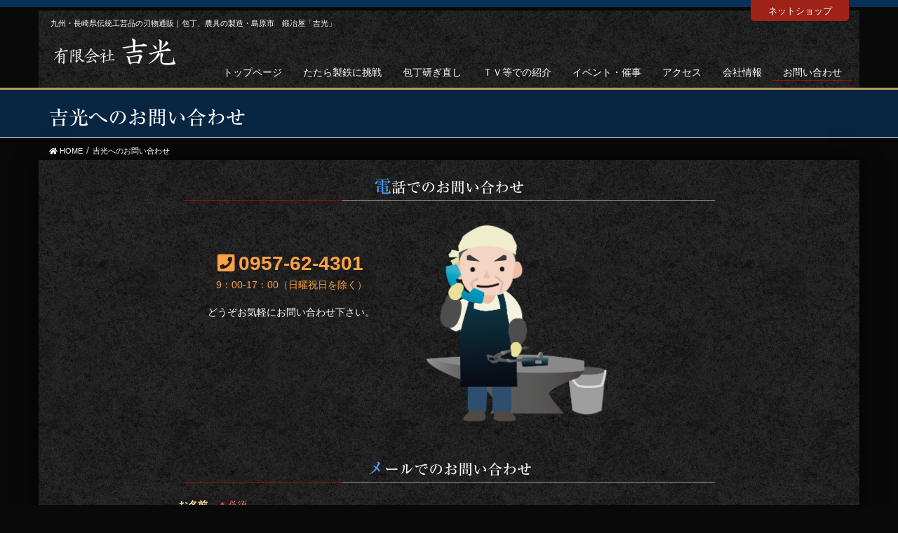

--- FILE ---
content_type: text/html; charset=UTF-8
request_url: https://yosimitsu.com/contact-check.html
body_size: 6705
content:
<!DOCTYPE html>
<html lang="ja">
<head>
<meta charset="utf-8">
<meta http-equiv="X-UA-Compatible" content="IE=edge">
<meta name="viewport" content="width=device-width, initial-scale=1">
			<!-- Global site tag (gtag.js) - Google Analytics -->
				<script async src="https://www.googletagmanager.com/gtag/js?id=UA-154754877-1"></script>
		<script>
		 window.dataLayer = window.dataLayer || [];
		 function gtag(){dataLayer.push(arguments);}
		 gtag('js', new Date());

		gtag('config', 'UA-154754877-1');
		</script>
	<link rel='dns-prefetch' href='//webfonts.sakura.ne.jp' />
<link rel='dns-prefetch' href='//fonts.googleapis.com' />
<link rel='dns-prefetch' href='//s.w.org' />
<link rel="alternate" type="application/rss+xml" title="有限会社 吉光 &raquo; フィード" href="https://yosimitsu.com/feed" />
<link rel="alternate" type="application/rss+xml" title="有限会社 吉光 &raquo; コメントフィード" href="https://yosimitsu.com/comments/feed" />
		<script type="text/javascript">
			window._wpemojiSettings = {"baseUrl":"https:\/\/s.w.org\/images\/core\/emoji\/12.0.0-1\/72x72\/","ext":".png","svgUrl":"https:\/\/s.w.org\/images\/core\/emoji\/12.0.0-1\/svg\/","svgExt":".svg","source":{"concatemoji":"https:\/\/yosimitsu.com\/wp-includes\/js\/wp-emoji-release.min.js?ver=5.2.21"}};
			!function(e,a,t){var n,r,o,i=a.createElement("canvas"),p=i.getContext&&i.getContext("2d");function s(e,t){var a=String.fromCharCode;p.clearRect(0,0,i.width,i.height),p.fillText(a.apply(this,e),0,0);e=i.toDataURL();return p.clearRect(0,0,i.width,i.height),p.fillText(a.apply(this,t),0,0),e===i.toDataURL()}function c(e){var t=a.createElement("script");t.src=e,t.defer=t.type="text/javascript",a.getElementsByTagName("head")[0].appendChild(t)}for(o=Array("flag","emoji"),t.supports={everything:!0,everythingExceptFlag:!0},r=0;r<o.length;r++)t.supports[o[r]]=function(e){if(!p||!p.fillText)return!1;switch(p.textBaseline="top",p.font="600 32px Arial",e){case"flag":return s([55356,56826,55356,56819],[55356,56826,8203,55356,56819])?!1:!s([55356,57332,56128,56423,56128,56418,56128,56421,56128,56430,56128,56423,56128,56447],[55356,57332,8203,56128,56423,8203,56128,56418,8203,56128,56421,8203,56128,56430,8203,56128,56423,8203,56128,56447]);case"emoji":return!s([55357,56424,55356,57342,8205,55358,56605,8205,55357,56424,55356,57340],[55357,56424,55356,57342,8203,55358,56605,8203,55357,56424,55356,57340])}return!1}(o[r]),t.supports.everything=t.supports.everything&&t.supports[o[r]],"flag"!==o[r]&&(t.supports.everythingExceptFlag=t.supports.everythingExceptFlag&&t.supports[o[r]]);t.supports.everythingExceptFlag=t.supports.everythingExceptFlag&&!t.supports.flag,t.DOMReady=!1,t.readyCallback=function(){t.DOMReady=!0},t.supports.everything||(n=function(){t.readyCallback()},a.addEventListener?(a.addEventListener("DOMContentLoaded",n,!1),e.addEventListener("load",n,!1)):(e.attachEvent("onload",n),a.attachEvent("onreadystatechange",function(){"complete"===a.readyState&&t.readyCallback()})),(n=t.source||{}).concatemoji?c(n.concatemoji):n.wpemoji&&n.twemoji&&(c(n.twemoji),c(n.wpemoji)))}(window,document,window._wpemojiSettings);
		</script>
		<style type="text/css">
img.wp-smiley,
img.emoji {
	display: inline !important;
	border: none !important;
	box-shadow: none !important;
	height: 1em !important;
	width: 1em !important;
	margin: 0 .07em !important;
	vertical-align: -0.1em !important;
	background: none !important;
	padding: 0 !important;
}
</style>
	<link rel='stylesheet' id='mw-wp-form-css'  href='https://yosimitsu.com/wp-content/plugins/mw-wp-form/css/style.css?ver=5.2.21' type='text/css' media='all' />
<link rel='stylesheet' id='font-awesome-css'  href='https://yosimitsu.com/wp-content/themes/lightning/inc/font-awesome/package/versions/5/css/all.min.css?ver=5.11.2' type='text/css' media='all' />
<link rel='stylesheet' id='wp-block-library-css'  href='https://yosimitsu.com/wp-includes/css/dist/block-library/style.min.css?ver=5.2.21' type='text/css' media='all' />
<link rel='stylesheet' id='vk-blocks-build-css-css'  href='https://yosimitsu.com/wp-content/plugins/vk-all-in-one-expansion-unit/inc/vk-blocks/package/build/block-build.css?ver=0.10.1' type='text/css' media='all' />
<link rel='stylesheet' id='vkExUnit_common_style-css'  href='https://yosimitsu.com/wp-content/plugins/vk-all-in-one-expansion-unit/assets/css/vkExUnit_style.css?ver=9.6.5.0' type='text/css' media='all' />
<link rel='stylesheet' id='parent-style-css'  href='https://yosimitsu.com/wp-content/themes/lightning/style.css?ver=5.2.21' type='text/css' media='all' />
<link rel='stylesheet' id='lightning-common-style-css'  href='https://yosimitsu.com/wp-content/themes/lightning/assets/css/common.css?ver=7.0.8' type='text/css' media='all' />
<link rel='stylesheet' id='lightning-design-style-css'  href='https://yosimitsu.com/wp-content/themes/lightning/design-skin/origin/css/style.css?ver=7.0.8' type='text/css' media='all' />
<style id='lightning-design-style-inline-css' type='text/css'>
/* ltg theme common */.color_key_bg,.color_key_bg_hover:hover{background-color: #083159;}.color_key_txt,.color_key_txt_hover:hover{color: #083159;}.color_key_border,.color_key_border_hover:hover{border-color: #083159;}.color_key_dark_bg,.color_key_dark_bg_hover:hover{background-color: #2e6da4;}.color_key_dark_txt,.color_key_dark_txt_hover:hover{color: #2e6da4;}.color_key_dark_border,.color_key_dark_border_hover:hover{border-color: #2e6da4;}
.tagcloud a:before { font-family: "Font Awesome 5 Free";content: "\f02b";font-weight: bold; }
</style>
<link rel='stylesheet' id='lightning-theme-style-css'  href='https://yosimitsu.com/wp-content/themes/lightning_yosimitsu/style.css?ver=7.0.8' type='text/css' media='all' />
<link rel='stylesheet' id='tablepress-default-css'  href='https://yosimitsu.com/wp-content/plugins/tablepress/css/default.min.css?ver=1.9.2' type='text/css' media='all' />
<link rel='stylesheet' id='fancybox-css'  href='https://yosimitsu.com/wp-content/plugins/easy-fancybox/css/jquery.fancybox.min.css?ver=1.3.24' type='text/css' media='screen' />
<link rel='stylesheet' id='SPTPRO-google-web-fonts-sp_tab_shortcode_options-css'  href='//fonts.googleapis.com/css?family=Open+Sans%3A600%7COpen+Sans%3A600n%7COpen+Sans%3A400%7COpen+Sans%3A400' type='text/css' media='all' />
<script type='text/javascript' src='https://yosimitsu.com/wp-includes/js/jquery/jquery.js?ver=1.12.4-wp'></script>
<script type='text/javascript' src='https://yosimitsu.com/wp-includes/js/jquery/jquery-migrate.min.js?ver=1.4.1'></script>
<script type='text/javascript' src='//webfonts.sakura.ne.jp/js/sakura.js?ver=2.0.1'></script>
<link rel='https://api.w.org/' href='https://yosimitsu.com/wp-json/' />
<link rel="EditURI" type="application/rsd+xml" title="RSD" href="https://yosimitsu.com/xmlrpc.php?rsd" />
<link rel="wlwmanifest" type="application/wlwmanifest+xml" href="https://yosimitsu.com/wp-includes/wlwmanifest.xml" /> 
<meta name="generator" content="WordPress 5.2.21" />
<link rel="canonical" href="https://yosimitsu.com/contact-check.html" />
<link rel='shortlink' href='https://yosimitsu.com/?p=1133' />
<link rel="alternate" type="application/json+oembed" href="https://yosimitsu.com/wp-json/oembed/1.0/embed?url=https%3A%2F%2Fyosimitsu.com%2Fcontact-check.html" />
<link rel="alternate" type="text/xml+oembed" href="https://yosimitsu.com/wp-json/oembed/1.0/embed?url=https%3A%2F%2Fyosimitsu.com%2Fcontact-check.html&#038;format=xml" />

<!-- SEO SIMPLE PACK 1.2.3 -->
<title>送信内容のご確認 | 有限会社 吉光</title>
<meta name="keyword" content="刃物,包丁,農具,通販,九州,長崎県,伝統工芸品,製造,島原市,手打,鍛冶屋,吉光">
<link rel="canonical" href="https://yosimitsu.com/contact-check.html">
<meta property="og:locale" content="ja_JP">
<meta property="og:title" content="送信内容のご確認 | 有限会社 吉光">
<meta property="og:description" content="">
<meta property="og:url" content="https://yosimitsu.com/contact-check.html">
<meta property="og:site_name" content="有限会社 吉光">
<meta property="og:type" content="article">
<meta name="twitter:card" content="summary">

<!-- / SEO SIMPLE PACK -->
<link rel="icon" href="/wp-content/uploads/cropped-site_icon512-1-32x32.png" sizes="32x32" />
<link rel="icon" href="/wp-content/uploads/cropped-site_icon512-1-192x192.png" sizes="192x192" />
<link rel="apple-touch-icon-precomposed" href="/wp-content/uploads/cropped-site_icon512-1-180x180.png" />
<meta name="msapplication-TileImage" content="/wp-content/uploads/cropped-site_icon512-1-270x270.png" />
<style type="text/css"></style>
<script type="text/javascript">
// メールフォーム：errorクラスのspan要素を持つ親にerrorRedクラスを適用
jQuery(function($){
  $(function(){
    $("p:has('span.error')").addClass("errorRed");
  });
});
</script>
<script src="//api.html5media.info/1.2.2/html5media.min.js"></script>

</head>
<body class="page-template page-template-page-onecolumn page-template-page-onecolumn-php page page-id-1133 post-name-contact-check post-type-page sidebar-fix fa_v5_css device-pc headfix header_height_changer">
<div class="vk-mobile-nav-menu-btn">MENU</div><div class="vk-mobile-nav"><nav class="global-nav"><ul id="menu-main" class="vk-menu-acc  menu"><li id="menu-item-198" class="menu-item menu-item-type-post_type menu-item-object-page menu-item-home menu-item-198"><a href="https://yosimitsu.com/">トップページ</a></li>
<li id="menu-item-694" class="menu-item menu-item-type-post_type menu-item-object-page menu-item-694"><a href="https://yosimitsu.com/tataraseitetsu.html">たたら製鉄に挑戦</a></li>
<li id="menu-item-923" class="menu-item menu-item-type-post_type menu-item-object-page menu-item-923"><a href="https://yosimitsu.com/toginaoshi.html">包丁研ぎ直し</a></li>
<li id="menu-item-1313" class="menu-item menu-item-type-post_type menu-item-object-page menu-item-1313"><a href="https://yosimitsu.com/report.html">ＴＶ等での紹介</a></li>
<li id="menu-item-197" class="menu-item menu-item-type-post_type menu-item-object-page menu-item-197"><a href="https://yosimitsu.com/event-info.html">イベント・催事</a></li>
<li id="menu-item-1413" class="menu-item menu-item-type-post_type menu-item-object-page menu-item-1413"><a href="https://yosimitsu.com/access.html">アクセス</a></li>
<li id="menu-item-845" class="menu-item menu-item-type-post_type menu-item-object-page menu-item-845"><a href="https://yosimitsu.com/ownerinformation.html">会社情報</a></li>
<li id="menu-item-1138" class="menu-item menu-item-type-post_type menu-item-object-page menu-item-1138"><a href="https://yosimitsu.com/contact.html">お問い合わせ</a></li>
</ul></nav></div><header class="navbar siteHeader">
	
	<div class="container siteHeadContainer">
    
<!--　キャッチフレーズとショップリンクボタンを追加　--> 
    <div class="header-section">
        <div class="header-text">
        九州・長崎県伝統工芸品の刃物通販｜包丁、農具の製造・島原市　鍛冶屋「吉光」        </div>
		<div class="header-addon">
		   <div class="topbtn"><a href="https://yosimitsu.net/" target="_blank">ネットショップ</a></div>	
		</div>
	</div>
<!--　追加ここまで　-->   
 
		<div class="navbar-header">
			<h1 class="navbar-brand siteHeader_logo">
			<a href="https://yosimitsu.com/"><span>
			<img src="/wp-content/uploads/headear_logo.png" alt="有限会社 吉光" />			</span></a>
			</h1>
								</div>

		<div id="gMenu_outer" class="gMenu_outer"><nav class="menu-main-container"><ul id="menu-main-1" class="menu nav gMenu"><li id="menu-item-198" class="menu-item menu-item-type-post_type menu-item-object-page menu-item-home"><a href="https://yosimitsu.com/"><strong class="gMenu_name">トップページ</strong></a></li>
<li id="menu-item-694" class="menu-item menu-item-type-post_type menu-item-object-page"><a href="https://yosimitsu.com/tataraseitetsu.html"><strong class="gMenu_name">たたら製鉄に挑戦</strong></a></li>
<li id="menu-item-923" class="menu-item menu-item-type-post_type menu-item-object-page"><a href="https://yosimitsu.com/toginaoshi.html"><strong class="gMenu_name">包丁研ぎ直し</strong></a></li>
<li id="menu-item-1313" class="menu-item menu-item-type-post_type menu-item-object-page"><a href="https://yosimitsu.com/report.html"><strong class="gMenu_name">ＴＶ等での紹介</strong></a></li>
<li id="menu-item-197" class="menu-item menu-item-type-post_type menu-item-object-page"><a href="https://yosimitsu.com/event-info.html"><strong class="gMenu_name">イベント・催事</strong></a></li>
<li id="menu-item-1413" class="menu-item menu-item-type-post_type menu-item-object-page"><a href="https://yosimitsu.com/access.html"><strong class="gMenu_name">アクセス</strong></a></li>
<li id="menu-item-845" class="menu-item menu-item-type-post_type menu-item-object-page"><a href="https://yosimitsu.com/ownerinformation.html"><strong class="gMenu_name">会社情報</strong></a></li>
<li id="menu-item-1138" class="menu-item menu-item-type-post_type menu-item-object-page"><a href="https://yosimitsu.com/contact.html"><strong class="gMenu_name">お問い合わせ</strong></a></li>
</ul></nav></div>	</div>
	</header>

<div class="section page-header"><div class="container"><div class="row"><div class="col-md-12">
<h1 class="page-header_pageTitle">
送信内容のご確認</h1>
</div></div></div></div><!-- [ /.page-header ] -->
<!-- [ .breadSection ] -->
<div class="section breadSection">
<div class="container">
<div class="row">
<ol class="breadcrumb"><li id="panHome"><a href="https://yosimitsu.com/"><span><i class="fa fa-home"></i> HOME</span></a></li><li><span>送信内容のご確認</span></li></ol>
</div>
</div>
</div>
<!-- [ /.breadSection ] -->
<div class="section siteContent">
<div class="container">
<div class="row">
<div class="col-md-12 mainSection" id="main" role="main">

	
			<div id="post-1133" class="post-1133 page type-page status-publish hentry">

		<div class="entry-body">
			<script type="text/javascript">
		window.location = "https://yosimitsu.com/contact.html";
		</script>
		<div id="mw_wp_form_mw-wp-form-1130" class="mw_wp_form mw_wp_form_direct_access_error">
				このページには直接アクセスできません。<br />
			<!-- end .mw_wp_form --></div>

	</div>
	
				</div><!-- [ /#post-1133 ] -->

	
</div><!-- [ /.mainSection ] -->

</div><!-- [ /.row ] -->
</div><!-- [ /.container ] -->
</div><!-- [ /.siteContent ] -->


<footer class="section siteFooter">
    <div class="footerMenu">
       <div class="container">
            <nav class="menu-footer-container"><ul id="menu-footer" class="menu nav"><li id="menu-item-254" class="menu-item menu-item-type-post_type menu-item-object-page menu-item-home menu-item-254"><a href="https://yosimitsu.com/">トップページ</a></li>
<li id="menu-item-693" class="menu-item menu-item-type-post_type menu-item-object-page menu-item-693"><a href="https://yosimitsu.com/tataraseitetsu.html">たたら製鉄に挑戦</a></li>
<li id="menu-item-922" class="menu-item menu-item-type-post_type menu-item-object-page menu-item-922"><a href="https://yosimitsu.com/toginaoshi.html">包丁研ぎ直し</a></li>
<li id="menu-item-1312" class="menu-item menu-item-type-post_type menu-item-object-page menu-item-1312"><a href="https://yosimitsu.com/report.html">ＴＶ等での紹介</a></li>
<li id="menu-item-253" class="menu-item menu-item-type-post_type menu-item-object-page menu-item-253"><a href="https://yosimitsu.com/event-info.html">イベント・催事</a></li>
<li id="menu-item-1412" class="menu-item menu-item-type-post_type menu-item-object-page menu-item-1412"><a href="https://yosimitsu.com/access.html">アクセス</a></li>
<li id="menu-item-846" class="menu-item menu-item-type-post_type menu-item-object-page menu-item-846"><a href="https://yosimitsu.com/ownerinformation.html">会社情報</a></li>
<li id="menu-item-1139" class="menu-item menu-item-type-post_type menu-item-object-page menu-item-1139"><a href="https://yosimitsu.com/contact.html">お問い合わせ</a></li>
<li id="menu-item-262" class="menu-item menu-item-type-custom menu-item-object-custom menu-item-262"><a href="https://yosimitsu.net/">ネットショップ「鍛冶屋 吉光」</a></li>
</ul></nav>        </div>
    </div>
    <div class="container sectionBox">
        <div class="row ">
            <div class="col-md-3"><aside class="widget_text widget widget_custom_html" id="custom_html-15"><div class="textwidget custom-html-widget"><div class="footerShopbnr">
<a href="https://yosimitsu.net/" target="_blank" rel="noopener noreferrer"><img src="/wp-content/uploads/shopbnr_300_300_5.png" class="hidden-xs hidden-sm" alt="九州・長崎県伝統工芸品の刃物通販　「鍛冶屋　吉光」" style="max-width: 80%; height: auto;"><img src="/wp-content/uploads/shopbnr_480_96_2.png" class="hidden-lg hidden-md" alt="九州・長崎県伝統工芸品の刃物通販　ネットショップ「鍛冶屋　吉光」" style="max-width: 100%; height: auto;"></a></div></div></aside></div><div class="col-md-3"><aside class="widget_text widget widget_custom_html" id="custom_html-10"><h3 class="widget-title subSection-title">包丁・ナイフ</h3><div class="textwidget custom-html-widget"><ul class="footwgtmenu">
<li><a href="https://yosimitsu.net/c-item-list?category_id=1&parent_category_id=1" target="_blank" rel="noopener noreferrer">出刃包丁</a></li>
<li><a href="https://yosimitsu.net/c-item-list?category_id=2&parent_category_id=2" target="_blank" rel="noopener noreferrer">菜切包丁</a></li>
<li><a href="https://yosimitsu.net/c-item-list?category_id=3&parent_category_id=3" target="_blank" rel="noopener noreferrer">柳刃・イカサキ包丁</a></li>
<li><a href="https://yosimitsu.net/c-item-list?category_id=4&parent_category_id=4" target="_blank" rel="noopener noreferrer">三徳包丁</a></li>
<li><a href="https://yosimitsu.net/c-item-list?category_id=5&parent_category_id=5" target="_blank" rel="noopener noreferrer">ステンレス包丁</a></li>
<li><a href="https://yosimitsu.net/c-item-list?category_id=6&parent_category_id=6" target="_blank" rel="noopener noreferrer">ナイフ・竹割包丁</a></li>
<li><a href="https://yosimitsu.net/c-item-list?category_id=7&parent_category_id=7" target="_blank" rel="noopener noreferrer">牛刀・ペティナイフ</a></li>
</ul></div></aside></div><div class="col-md-3"><aside class="widget_text widget widget_custom_html" id="custom_html-11"><h3 class="widget-title subSection-title">農具・山物</h3><div class="textwidget custom-html-widget"><ul class="footwgtmenu">
<!--<li><a href="#">ナイフ・竹割包丁</a></li>
<li><a href="#">牛刀・ペティナイフ</a></li>-->
<li><a href="https://yosimitsu.net/c-item-list?category_id=8&parent_category_id=8" target="_blank" rel="noopener noreferrer">農具：鎌・収穫包丁</a></li>
<li><a href="https://yosimitsu.net/c-item-list?category_id=9&parent_category_id=9" target="_blank" rel="noopener noreferrer">農具：鍬</a></li>
<li><a href="https://yosimitsu.net/c-item-list?category_id=10&parent_category_id=10" target="_blank" rel="noopener noreferrer">山林：斧・腰鉈・鳶鉈</a></li>
</ul></div></aside></div><div class="col-md-3"><aside class="widget_text widget widget_custom_html" id="custom_html-12"><h3 class="widget-title subSection-title">逸品・ギフト・お手入れ</h3><div class="textwidget custom-html-widget"><ul class="footwgtmenu">
<li><a href="https://yosimitsu.net/c-item-list?category_id=13&parent_category_id=13" target="_blank" rel="noopener noreferrer"> 一品（逸品）</a></li>
<li><a href="https://yosimitsu.net/c-item-list?category_id=14&parent_category_id=14" target="_blank" rel="noopener noreferrer">ギフトセット</a></li>
<li><a href="https://yosimitsu.net/c-item-list?category_id=11&parent_category_id=11" target="_blank" rel="noopener noreferrer">砥石</a></li>
<li><a href="https://yosimitsu.net/c-item-list?category_id=12&parent_category_id=12" target="_blank" rel="noopener noreferrer">包丁の研ぎ直し</a></li>
<li><a href="https://yosimitsu.net/c-item-list?category_id=15&parent_category_id=15" target="_blank" rel="noopener noreferrer">島原ふるさと納税返礼品</a></li>
</ul></div></aside></div>        </div>
<div class="footerinfo">
    <div class="bnrarea col-md-8 col-sm-12 col-xs-12">
    <a href="https://yosimitsu.com/car-yosimitsu.html"><img class="seibi" src="https://yosimitsu.com/wp-content/themes/lightning_yosimitsu/images/seibi.png" /></a>
    
    </div><!-- /bnrarea -->


<div class="companyinfo col-md-4 col-sm-12 col-xs-12">
<h2 class="companyname">有限会社　吉光</h2>
〒855-0801　長崎県島原市高島2丁目7219<br />
電話　0957-62-4301<br />
FAX 　0957-63-2727<br />
</div><!-- /companyinfo -->

</div><!-- footerinfo -->
    <div class="container sectionBox copySection text-center">
          <p>Copyright &copy; 2019 有限会社吉光 All Rights Reserved.</p>
    </div>
</footer>
<script type='text/javascript' src='https://yosimitsu.com/wp-content/plugins/vk-all-in-one-expansion-unit/inc/vk-blocks/package/build/viewHelper.js?ver=0.10.1'></script>
<script type='text/javascript' src='https://yosimitsu.com/wp-content/plugins/mw-wp-form/js/form.js?ver=5.2.21'></script>
<script type='text/javascript' src='https://yosimitsu.com/wp-content/themes/lightning/assets/js/lightning.min.js?ver=7.0.8'></script>
<script type='text/javascript' src='https://yosimitsu.com/wp-content/themes/lightning/library/bootstrap-3/js/bootstrap.min.js?ver=3.4.1'></script>
<script type='text/javascript' src='https://yosimitsu.com/wp-content/plugins/easy-fancybox/js/jquery.fancybox.min.js?ver=1.3.24'></script>
<script type='text/javascript'>
var fb_timeout, fb_opts={'overlayShow':true,'hideOnOverlayClick':true,'showCloseButton':true,'margin':20,'centerOnScroll':false,'enableEscapeButton':true,'autoScale':true };
if(typeof easy_fancybox_handler==='undefined'){
var easy_fancybox_handler=function(){
jQuery('.nofancybox,a.wp-block-file__button,a.pin-it-button,a[href*="pinterest.com/pin/create"],a[href*="facebook.com/share"],a[href*="twitter.com/share"]').addClass('nolightbox');
/* IMG */
var fb_IMG_select='a[href*=".jpg"]:not(.nolightbox,li.nolightbox>a),area[href*=".jpg"]:not(.nolightbox),a[href*=".jpeg"]:not(.nolightbox,li.nolightbox>a),area[href*=".jpeg"]:not(.nolightbox),a[href*=".png"]:not(.nolightbox,li.nolightbox>a),area[href*=".png"]:not(.nolightbox),a[href*=".webp"]:not(.nolightbox,li.nolightbox>a),area[href*=".webp"]:not(.nolightbox)';
jQuery(fb_IMG_select).addClass('fancybox image');
var fb_IMG_sections=jQuery('.gallery,.wp-block-gallery,.tiled-gallery,.wp-block-jetpack-tiled-gallery');
fb_IMG_sections.each(function(){jQuery(this).find(fb_IMG_select).attr('rel','gallery-'+fb_IMG_sections.index(this));});
jQuery('a.fancybox,area.fancybox,li.fancybox a').each(function(){jQuery(this).fancybox(jQuery.extend({},fb_opts,{'easingIn':'easeOutBack','easingOut':'easeInBack','opacity':false,'hideOnContentClick':false,'titleShow':true,'titlePosition':'over','titleFromAlt':true,'showNavArrows':true,'enableKeyboardNav':true,'cyclic':false}))});
/* Inline */
jQuery('a.fancybox-inline,area.fancybox-inline,li.fancybox-inline a').each(function(){jQuery(this).fancybox(jQuery.extend({},fb_opts,{'type':'inline','autoDimensions':true,'scrolling':'no','easingIn':'easeOutBack','easingOut':'easeInBack','opacity':false,'hideOnContentClick':false,'titleShow':false}))});
/* YouTube */
jQuery('a[href*="youtu.be/"],area[href*="youtu.be/"],a[href*="youtube.com/"],area[href*="youtube.com/"]').filter(function(){return this.href.match(/\/(?:youtu\.be|watch\?|embed\/)/);}).not('.nolightbox,li.nolightbox>a').addClass('fancybox-youtube');
jQuery('a.fancybox-youtube,area.fancybox-youtube,li.fancybox-youtube a').each(function(){jQuery(this).fancybox(jQuery.extend({},fb_opts,{'type':'iframe','width':640,'height':360,'keepRatio':1,'titleShow':false,'titlePosition':'float','titleFromAlt':true,'onStart':function(a,i,o){var splitOn=a[i].href.indexOf("?");var urlParms=(splitOn>-1)?a[i].href.substring(splitOn):"";o.allowfullscreen=(urlParms.indexOf("fs=0")>-1)?false:true;o.href=a[i].href.replace(/https?:\/\/(?:www\.)?youtu(?:\.be\/([^\?]+)\??|be\.com\/watch\?(.*(?=v=))v=([^&]+))(.*)/gi,"https://www.youtube.com/embed/$1$3?$2$4&autoplay=1");}}))});};
jQuery('a.fancybox-close').on('click',function(e){e.preventDefault();jQuery.fancybox.close()});
};
var easy_fancybox_auto=function(){setTimeout(function(){jQuery('#fancybox-auto').trigger('click')},1000);};
jQuery(easy_fancybox_handler);jQuery(document).on('post-load',easy_fancybox_handler);
jQuery(easy_fancybox_auto);
</script>
<script type='text/javascript' src='https://yosimitsu.com/wp-includes/js/wp-embed.min.js?ver=5.2.21'></script>
<script type='text/javascript' src='https://yosimitsu.com/wp-content/plugins/vk-all-in-one-expansion-unit/inc/smooth-scroll/js/smooth-scroll.min.js?ver=9.6.5.0'></script>
<script type='text/javascript'>
/* <![CDATA[ */
var vkExOpt = {"ajax_url":"https:\/\/yosimitsu.com\/wp-admin\/admin-ajax.php"};
/* ]]> */
</script>
<script type='text/javascript' src='https://yosimitsu.com/wp-content/plugins/vk-all-in-one-expansion-unit/assets/js/all.min.js?ver=9.6.5.0'></script>
</body>
</html>


--- FILE ---
content_type: text/html; charset=UTF-8
request_url: https://yosimitsu.com/contact.html
body_size: 8866
content:
<!DOCTYPE html>
<html lang="ja">
<head>
<meta charset="utf-8">
<meta http-equiv="X-UA-Compatible" content="IE=edge">
<meta name="viewport" content="width=device-width, initial-scale=1">
			<!-- Global site tag (gtag.js) - Google Analytics -->
				<script async src="https://www.googletagmanager.com/gtag/js?id=UA-154754877-1"></script>
		<script>
		 window.dataLayer = window.dataLayer || [];
		 function gtag(){dataLayer.push(arguments);}
		 gtag('js', new Date());

		gtag('config', 'UA-154754877-1');
		</script>
	<link rel='dns-prefetch' href='//webfonts.sakura.ne.jp' />
<link rel='dns-prefetch' href='//fonts.googleapis.com' />
<link rel='dns-prefetch' href='//s.w.org' />
<link rel="alternate" type="application/rss+xml" title="有限会社 吉光 &raquo; フィード" href="https://yosimitsu.com/feed" />
<link rel="alternate" type="application/rss+xml" title="有限会社 吉光 &raquo; コメントフィード" href="https://yosimitsu.com/comments/feed" />
		<script type="text/javascript">
			window._wpemojiSettings = {"baseUrl":"https:\/\/s.w.org\/images\/core\/emoji\/12.0.0-1\/72x72\/","ext":".png","svgUrl":"https:\/\/s.w.org\/images\/core\/emoji\/12.0.0-1\/svg\/","svgExt":".svg","source":{"concatemoji":"https:\/\/yosimitsu.com\/wp-includes\/js\/wp-emoji-release.min.js?ver=5.2.21"}};
			!function(e,a,t){var n,r,o,i=a.createElement("canvas"),p=i.getContext&&i.getContext("2d");function s(e,t){var a=String.fromCharCode;p.clearRect(0,0,i.width,i.height),p.fillText(a.apply(this,e),0,0);e=i.toDataURL();return p.clearRect(0,0,i.width,i.height),p.fillText(a.apply(this,t),0,0),e===i.toDataURL()}function c(e){var t=a.createElement("script");t.src=e,t.defer=t.type="text/javascript",a.getElementsByTagName("head")[0].appendChild(t)}for(o=Array("flag","emoji"),t.supports={everything:!0,everythingExceptFlag:!0},r=0;r<o.length;r++)t.supports[o[r]]=function(e){if(!p||!p.fillText)return!1;switch(p.textBaseline="top",p.font="600 32px Arial",e){case"flag":return s([55356,56826,55356,56819],[55356,56826,8203,55356,56819])?!1:!s([55356,57332,56128,56423,56128,56418,56128,56421,56128,56430,56128,56423,56128,56447],[55356,57332,8203,56128,56423,8203,56128,56418,8203,56128,56421,8203,56128,56430,8203,56128,56423,8203,56128,56447]);case"emoji":return!s([55357,56424,55356,57342,8205,55358,56605,8205,55357,56424,55356,57340],[55357,56424,55356,57342,8203,55358,56605,8203,55357,56424,55356,57340])}return!1}(o[r]),t.supports.everything=t.supports.everything&&t.supports[o[r]],"flag"!==o[r]&&(t.supports.everythingExceptFlag=t.supports.everythingExceptFlag&&t.supports[o[r]]);t.supports.everythingExceptFlag=t.supports.everythingExceptFlag&&!t.supports.flag,t.DOMReady=!1,t.readyCallback=function(){t.DOMReady=!0},t.supports.everything||(n=function(){t.readyCallback()},a.addEventListener?(a.addEventListener("DOMContentLoaded",n,!1),e.addEventListener("load",n,!1)):(e.attachEvent("onload",n),a.attachEvent("onreadystatechange",function(){"complete"===a.readyState&&t.readyCallback()})),(n=t.source||{}).concatemoji?c(n.concatemoji):n.wpemoji&&n.twemoji&&(c(n.twemoji),c(n.wpemoji)))}(window,document,window._wpemojiSettings);
		</script>
		<style type="text/css">
img.wp-smiley,
img.emoji {
	display: inline !important;
	border: none !important;
	box-shadow: none !important;
	height: 1em !important;
	width: 1em !important;
	margin: 0 .07em !important;
	vertical-align: -0.1em !important;
	background: none !important;
	padding: 0 !important;
}
</style>
	<link rel='stylesheet' id='mw-wp-form-css'  href='https://yosimitsu.com/wp-content/plugins/mw-wp-form/css/style.css?ver=5.2.21' type='text/css' media='all' />
<link rel='stylesheet' id='font-awesome-css'  href='https://yosimitsu.com/wp-content/themes/lightning/inc/font-awesome/package/versions/5/css/all.min.css?ver=5.11.2' type='text/css' media='all' />
<link rel='stylesheet' id='wp-block-library-css'  href='https://yosimitsu.com/wp-includes/css/dist/block-library/style.min.css?ver=5.2.21' type='text/css' media='all' />
<link rel='stylesheet' id='vk-blocks-build-css-css'  href='https://yosimitsu.com/wp-content/plugins/vk-all-in-one-expansion-unit/inc/vk-blocks/package/build/block-build.css?ver=0.10.1' type='text/css' media='all' />
<link rel='stylesheet' id='vkExUnit_common_style-css'  href='https://yosimitsu.com/wp-content/plugins/vk-all-in-one-expansion-unit/assets/css/vkExUnit_style.css?ver=9.6.5.0' type='text/css' media='all' />
<link rel='stylesheet' id='parent-style-css'  href='https://yosimitsu.com/wp-content/themes/lightning/style.css?ver=5.2.21' type='text/css' media='all' />
<link rel='stylesheet' id='lightning-common-style-css'  href='https://yosimitsu.com/wp-content/themes/lightning/assets/css/common.css?ver=7.0.8' type='text/css' media='all' />
<link rel='stylesheet' id='lightning-design-style-css'  href='https://yosimitsu.com/wp-content/themes/lightning/design-skin/origin/css/style.css?ver=7.0.8' type='text/css' media='all' />
<style id='lightning-design-style-inline-css' type='text/css'>
/* ltg theme common */.color_key_bg,.color_key_bg_hover:hover{background-color: #083159;}.color_key_txt,.color_key_txt_hover:hover{color: #083159;}.color_key_border,.color_key_border_hover:hover{border-color: #083159;}.color_key_dark_bg,.color_key_dark_bg_hover:hover{background-color: #2e6da4;}.color_key_dark_txt,.color_key_dark_txt_hover:hover{color: #2e6da4;}.color_key_dark_border,.color_key_dark_border_hover:hover{border-color: #2e6da4;}
.tagcloud a:before { font-family: "Font Awesome 5 Free";content: "\f02b";font-weight: bold; }
</style>
<link rel='stylesheet' id='lightning-theme-style-css'  href='https://yosimitsu.com/wp-content/themes/lightning_yosimitsu/style.css?ver=7.0.8' type='text/css' media='all' />
<link rel='stylesheet' id='tablepress-default-css'  href='https://yosimitsu.com/wp-content/plugins/tablepress/css/default.min.css?ver=1.9.2' type='text/css' media='all' />
<link rel='stylesheet' id='fancybox-css'  href='https://yosimitsu.com/wp-content/plugins/easy-fancybox/css/jquery.fancybox.min.css?ver=1.3.24' type='text/css' media='screen' />
<link rel='stylesheet' id='SPTPRO-google-web-fonts-sp_tab_shortcode_options-css'  href='//fonts.googleapis.com/css?family=Open+Sans%3A600%7COpen+Sans%3A600n%7COpen+Sans%3A400%7COpen+Sans%3A400' type='text/css' media='all' />
<script type='text/javascript' src='https://yosimitsu.com/wp-includes/js/jquery/jquery.js?ver=1.12.4-wp'></script>
<script type='text/javascript' src='https://yosimitsu.com/wp-includes/js/jquery/jquery-migrate.min.js?ver=1.4.1'></script>
<script type='text/javascript' src='//webfonts.sakura.ne.jp/js/sakura.js?ver=2.0.1'></script>
<link rel='https://api.w.org/' href='https://yosimitsu.com/wp-json/' />
<link rel="EditURI" type="application/rsd+xml" title="RSD" href="https://yosimitsu.com/xmlrpc.php?rsd" />
<link rel="wlwmanifest" type="application/wlwmanifest+xml" href="https://yosimitsu.com/wp-includes/wlwmanifest.xml" /> 
<meta name="generator" content="WordPress 5.2.21" />
<link rel="canonical" href="https://yosimitsu.com/contact.html" />
<link rel='shortlink' href='https://yosimitsu.com/?p=1131' />
<link rel="alternate" type="application/json+oembed" href="https://yosimitsu.com/wp-json/oembed/1.0/embed?url=https%3A%2F%2Fyosimitsu.com%2Fcontact.html" />
<link rel="alternate" type="text/xml+oembed" href="https://yosimitsu.com/wp-json/oembed/1.0/embed?url=https%3A%2F%2Fyosimitsu.com%2Fcontact.html&#038;format=xml" />

<!-- SEO SIMPLE PACK 1.2.3 -->
<title>吉光へのお問い合わせ | 有限会社 吉光</title>
<meta name="description" content="電話でのお問い合わせ0957-62-43019：00-17：00（日曜祝日を除く）どうぞお気軽にお問い合わせ下さい。メールでのお問い合わせ">
<meta name="keyword" content="刃物,包丁,農具,通販,九州,長崎県,伝統工芸品,製造,島原市,手打,鍛冶屋,吉光">
<link rel="canonical" href="https://yosimitsu.com/contact.html">
<meta property="og:locale" content="ja_JP">
<meta property="og:title" content="吉光へのお問い合わせ | 有限会社 吉光">
<meta property="og:description" content="電話でのお問い合わせ0957-62-43019：00-17：00（日曜祝日を除く）どうぞお気軽にお問い合わせ下さい。メールでのお問い合わせ">
<meta property="og:url" content="https://yosimitsu.com/contact.html">
<meta property="og:site_name" content="有限会社 吉光">
<meta property="og:type" content="article">
<meta name="twitter:card" content="summary">

<!-- / SEO SIMPLE PACK -->
<link rel="icon" href="/wp-content/uploads/cropped-site_icon512-1-32x32.png" sizes="32x32" />
<link rel="icon" href="/wp-content/uploads/cropped-site_icon512-1-192x192.png" sizes="192x192" />
<link rel="apple-touch-icon-precomposed" href="/wp-content/uploads/cropped-site_icon512-1-180x180.png" />
<meta name="msapplication-TileImage" content="/wp-content/uploads/cropped-site_icon512-1-270x270.png" />
<style type="text/css"></style>
<script type="text/javascript">
// メールフォーム：errorクラスのspan要素を持つ親にerrorRedクラスを適用
jQuery(function($){
  $(function(){
    $("p:has('span.error')").addClass("errorRed");
  });
});
</script>
<script src="//api.html5media.info/1.2.2/html5media.min.js"></script>

</head>
<body class="page-template page-template-page-onecolumn page-template-page-onecolumn-php page page-id-1131 post-name-contact post-type-page sidebar-fix fa_v5_css device-pc headfix header_height_changer">
<div class="vk-mobile-nav-menu-btn">MENU</div><div class="vk-mobile-nav"><nav class="global-nav"><ul id="menu-main" class="vk-menu-acc  menu"><li id="menu-item-198" class="menu-item menu-item-type-post_type menu-item-object-page menu-item-home menu-item-198"><a href="https://yosimitsu.com/">トップページ</a></li>
<li id="menu-item-694" class="menu-item menu-item-type-post_type menu-item-object-page menu-item-694"><a href="https://yosimitsu.com/tataraseitetsu.html">たたら製鉄に挑戦</a></li>
<li id="menu-item-923" class="menu-item menu-item-type-post_type menu-item-object-page menu-item-923"><a href="https://yosimitsu.com/toginaoshi.html">包丁研ぎ直し</a></li>
<li id="menu-item-1313" class="menu-item menu-item-type-post_type menu-item-object-page menu-item-1313"><a href="https://yosimitsu.com/report.html">ＴＶ等での紹介</a></li>
<li id="menu-item-197" class="menu-item menu-item-type-post_type menu-item-object-page menu-item-197"><a href="https://yosimitsu.com/event-info.html">イベント・催事</a></li>
<li id="menu-item-1413" class="menu-item menu-item-type-post_type menu-item-object-page menu-item-1413"><a href="https://yosimitsu.com/access.html">アクセス</a></li>
<li id="menu-item-845" class="menu-item menu-item-type-post_type menu-item-object-page menu-item-845"><a href="https://yosimitsu.com/ownerinformation.html">会社情報</a></li>
<li id="menu-item-1138" class="menu-item menu-item-type-post_type menu-item-object-page current-menu-item page_item page-item-1131 current_page_item menu-item-1138"><a href="https://yosimitsu.com/contact.html" aria-current="page">お問い合わせ</a></li>
</ul></nav></div><header class="navbar siteHeader">
	
	<div class="container siteHeadContainer">
    
<!--　キャッチフレーズとショップリンクボタンを追加　--> 
    <div class="header-section">
        <div class="header-text">
        九州・長崎県伝統工芸品の刃物通販｜包丁、農具の製造・島原市　鍛冶屋「吉光」        </div>
		<div class="header-addon">
		   <div class="topbtn"><a href="https://yosimitsu.net/" target="_blank">ネットショップ</a></div>	
		</div>
	</div>
<!--　追加ここまで　-->   
 
		<div class="navbar-header">
			<h1 class="navbar-brand siteHeader_logo">
			<a href="https://yosimitsu.com/"><span>
			<img src="/wp-content/uploads/headear_logo.png" alt="有限会社 吉光" />			</span></a>
			</h1>
								</div>

		<div id="gMenu_outer" class="gMenu_outer"><nav class="menu-main-container"><ul id="menu-main-1" class="menu nav gMenu"><li id="menu-item-198" class="menu-item menu-item-type-post_type menu-item-object-page menu-item-home"><a href="https://yosimitsu.com/"><strong class="gMenu_name">トップページ</strong></a></li>
<li id="menu-item-694" class="menu-item menu-item-type-post_type menu-item-object-page"><a href="https://yosimitsu.com/tataraseitetsu.html"><strong class="gMenu_name">たたら製鉄に挑戦</strong></a></li>
<li id="menu-item-923" class="menu-item menu-item-type-post_type menu-item-object-page"><a href="https://yosimitsu.com/toginaoshi.html"><strong class="gMenu_name">包丁研ぎ直し</strong></a></li>
<li id="menu-item-1313" class="menu-item menu-item-type-post_type menu-item-object-page"><a href="https://yosimitsu.com/report.html"><strong class="gMenu_name">ＴＶ等での紹介</strong></a></li>
<li id="menu-item-197" class="menu-item menu-item-type-post_type menu-item-object-page"><a href="https://yosimitsu.com/event-info.html"><strong class="gMenu_name">イベント・催事</strong></a></li>
<li id="menu-item-1413" class="menu-item menu-item-type-post_type menu-item-object-page"><a href="https://yosimitsu.com/access.html"><strong class="gMenu_name">アクセス</strong></a></li>
<li id="menu-item-845" class="menu-item menu-item-type-post_type menu-item-object-page"><a href="https://yosimitsu.com/ownerinformation.html"><strong class="gMenu_name">会社情報</strong></a></li>
<li id="menu-item-1138" class="menu-item menu-item-type-post_type menu-item-object-page current-menu-item page_item page-item-1131 current_page_item"><a href="https://yosimitsu.com/contact.html"><strong class="gMenu_name">お問い合わせ</strong></a></li>
</ul></nav></div>	</div>
	</header>

<div class="section page-header"><div class="container"><div class="row"><div class="col-md-12">
<h1 class="page-header_pageTitle">
吉光へのお問い合わせ</h1>
</div></div></div></div><!-- [ /.page-header ] -->
<!-- [ .breadSection ] -->
<div class="section breadSection">
<div class="container">
<div class="row">
<ol class="breadcrumb"><li id="panHome"><a href="https://yosimitsu.com/"><span><i class="fa fa-home"></i> HOME</span></a></li><li><span>吉光へのお問い合わせ</span></li></ol>
</div>
</div>
</div>
<!-- [ /.breadSection ] -->
<div class="section siteContent">
<div class="container">
<div class="row">
<div class="col-md-12 mainSection" id="main" role="main">

	
			<div id="post-1131" class="post-1131 page type-page status-publish hentry">

		<div class="entry-body">
	
<h3>電話でのお問い合わせ</h3>



<div class="wp-block-columns has-2-columns width80">
<div class="wp-block-column">
<div class="wp-block-vk-blocks-spacer vk_spacer"><div class="vk_spacer-display-pc" style="height:40px"></div><div class="vk_spacer-display-tablet" style="height:30px"></div><div class="vk_spacer-display-mobile" style="height:20px"></div></div>



<p style="font-size: 2rem; font-weight: bold; padding:0.5rem 0.5rem 0 0; color: #FFA144; margin-bottom: 0.3rem; text-align: center;"><i class="fas fa-phone-square fa-fw"style="color:#ffa144;"></i>0957-62-4301</p>
<p style="margin-top: -0.5rem; text-align: center; color:#FFA144;">9：00-17：00（日曜祝日を除く）</p>



<p style="text-align:center">

どうぞお気軽にお問い合わせ下さい。

</p>
</div>



<div class="wp-block-column">
<figure class="wp-block-image"><img src="/wp-content/uploads/mister_tel_300.png" alt="" class="wp-image-1279"/></figure>
</div>
</div>



<h3>メールでのお問い合わせ</h3>


<div id="mw_wp_form_mw-wp-form-1130" class="mw_wp_form mw_wp_form_input  ">
					<script type="text/javascript" charset="UTF-8" src="https://zipaddr.com/js/zipaddrx.js?v=1.23"></script><script type="text/javascript" charset="UTF-8">function zipaddr_ownb(){D.dli='-';D.wp='1';D.min=7;D.uver='5.2.21';}</script><form method="post" action="" enctype="multipart/form-data"><p><strong>お名前</strong>　<span style="color: #ff0000;">＊必須</span><br />

<input type="text" name="client_name" id="client_name" size="0" value="" />
</p>
<p><strong>メールアドレス</strong>　<span style="color: #ff0000;">＊必須</span><br />

<input type="email" name="client_mail" id="client_mail" size="0" value="" data-conv-half-alphanumeric="true"/>
</p>
<p><strong>件名</strong><br />

<input type="text" name="title" id="title" size="0" value="" />
</p>
<p><strong>お問い合わせ内容</strong><span style="color: #ff0000;">＊必須</span><br />

<textarea name="question" id="question" cols="60" rows="5" ></textarea>
</p>
<p><strong>会社名</strong>【任意】<br />

<textarea name="company_name" id="company_name" cols="20" rows="1" ></textarea>
</p>
<p><strong>電話番号</strong>【任意】<br />

<span class="mwform-tel-field">
	<input type="text" name="telephone[data][0]" class="telephone" size="6" maxlength="5" value="" data-conv-half-alphanumeric="true" />
	-	<input type="text" name="telephone[data][1]" class="telephone" size="5" maxlength="4" value="" data-conv-half-alphanumeric="true" />
	-	<input type="text" name="telephone[data][2]" class="telephone" size="5" maxlength="4" value="" data-conv-half-alphanumeric="true" />
</span>

<input type="hidden" name="telephone[separator]" value="-" />
</p>
<p><strong>郵便番号　</strong><br />

<input type="text" name="zipcode" id="zip" class="zip" size="0" value="" placeholder="入力で住所を自動表示" />
</p>
<p><strong>ご住所１</strong><br />

<input type="text" name="addr" id="addr" class="addr" size="60" value="" />
</p>
<p><strong>ご住所２</strong><br />

<input type="text" name="address" id="address" size="60" value="" />
</p>
<div class="personalinfo">
<p><strong>＊個人情報の取り扱いについて＊</strong><br />
ホームページの運営に際し、お客様のプライバシーを尊重し個人情報に対して十分な配慮を行うと共にUTM機器の設置やセキュリティソフトなどで大切に保護し、適正な管理を行うことに努めております。<br />
本「メール問合せ」でご登録いただいた情報は、お問合せのご回答のために利用され、利用者本人の許可なく第三者に個人情報を開示いたしません。<br />
また、法律の適用を受ける場合や法的強制力のある請求以外には、いかなる個人情報も開示いたしません。</p>
</div>
<div class="recap"><div class="gglcptch gglcptch_v2"><div id="gglcptch_recaptcha_796142828" class="gglcptch_recaptcha"></div>
				<noscript>
					<div style="width: 302px;">
						<div style="width: 302px; height: 422px; position: relative;">
							<div style="width: 302px; height: 422px; position: absolute;">
								<iframe src="https://www.google.com/recaptcha/api/fallback?k=6LclJDcaAAAAAIjDBtRPSFRE7ry3JYK4X7nE8_Ud" frameborder="0" scrolling="no" style="width: 302px; height:422px; border-style: none;"></iframe>
							</div>
						</div>
						<div style="border-style: none; bottom: 12px; left: 25px; margin: 0px; padding: 0px; right: 25px; background: #f9f9f9; border: 1px solid #c1c1c1; border-radius: 3px; height: 60px; width: 300px;">
							<textarea id="g-recaptcha-response" name="g-recaptcha-response" class="g-recaptcha-response" style="width: 250px !important; height: 40px !important; border: 1px solid #c1c1c1 !important; margin: 10px 25px !important; padding: 0px !important; resize: none !important;"></textarea>
						</div>
					</div>
				</noscript></div></div>
<p>
<input type="submit" name="submitConfirm" value="確認画面へ" />
</p>
<input type="hidden" name="mw-wp-form-form-id" value="1130" /><input type="hidden" name="mw_wp_form_token" value="1b09c8a8aabff6fba41565aa7e1f2d9c68657354358ff8ba35524b062bb5e1a4" /></form>
				<!-- end .mw_wp_form --></div>
	</div>
	
				</div><!-- [ /#post-1131 ] -->

	
</div><!-- [ /.mainSection ] -->

</div><!-- [ /.row ] -->
</div><!-- [ /.container ] -->
</div><!-- [ /.siteContent ] -->


<footer class="section siteFooter">
    <div class="footerMenu">
       <div class="container">
            <nav class="menu-footer-container"><ul id="menu-footer" class="menu nav"><li id="menu-item-254" class="menu-item menu-item-type-post_type menu-item-object-page menu-item-home menu-item-254"><a href="https://yosimitsu.com/">トップページ</a></li>
<li id="menu-item-693" class="menu-item menu-item-type-post_type menu-item-object-page menu-item-693"><a href="https://yosimitsu.com/tataraseitetsu.html">たたら製鉄に挑戦</a></li>
<li id="menu-item-922" class="menu-item menu-item-type-post_type menu-item-object-page menu-item-922"><a href="https://yosimitsu.com/toginaoshi.html">包丁研ぎ直し</a></li>
<li id="menu-item-1312" class="menu-item menu-item-type-post_type menu-item-object-page menu-item-1312"><a href="https://yosimitsu.com/report.html">ＴＶ等での紹介</a></li>
<li id="menu-item-253" class="menu-item menu-item-type-post_type menu-item-object-page menu-item-253"><a href="https://yosimitsu.com/event-info.html">イベント・催事</a></li>
<li id="menu-item-1412" class="menu-item menu-item-type-post_type menu-item-object-page menu-item-1412"><a href="https://yosimitsu.com/access.html">アクセス</a></li>
<li id="menu-item-846" class="menu-item menu-item-type-post_type menu-item-object-page menu-item-846"><a href="https://yosimitsu.com/ownerinformation.html">会社情報</a></li>
<li id="menu-item-1139" class="menu-item menu-item-type-post_type menu-item-object-page current-menu-item page_item page-item-1131 current_page_item menu-item-1139"><a href="https://yosimitsu.com/contact.html" aria-current="page">お問い合わせ</a></li>
<li id="menu-item-262" class="menu-item menu-item-type-custom menu-item-object-custom menu-item-262"><a href="https://yosimitsu.net/">ネットショップ「鍛冶屋 吉光」</a></li>
</ul></nav>        </div>
    </div>
    <div class="container sectionBox">
        <div class="row ">
            <div class="col-md-3"><aside class="widget_text widget widget_custom_html" id="custom_html-15"><div class="textwidget custom-html-widget"><div class="footerShopbnr">
<a href="https://yosimitsu.net/" target="_blank" rel="noopener noreferrer"><img src="/wp-content/uploads/shopbnr_300_300_5.png" class="hidden-xs hidden-sm" alt="九州・長崎県伝統工芸品の刃物通販　「鍛冶屋　吉光」" style="max-width: 80%; height: auto;"><img src="/wp-content/uploads/shopbnr_480_96_2.png" class="hidden-lg hidden-md" alt="九州・長崎県伝統工芸品の刃物通販　ネットショップ「鍛冶屋　吉光」" style="max-width: 100%; height: auto;"></a></div></div></aside></div><div class="col-md-3"><aside class="widget_text widget widget_custom_html" id="custom_html-10"><h3 class="widget-title subSection-title">包丁・ナイフ</h3><div class="textwidget custom-html-widget"><ul class="footwgtmenu">
<li><a href="https://yosimitsu.net/c-item-list?category_id=1&parent_category_id=1" target="_blank" rel="noopener noreferrer">出刃包丁</a></li>
<li><a href="https://yosimitsu.net/c-item-list?category_id=2&parent_category_id=2" target="_blank" rel="noopener noreferrer">菜切包丁</a></li>
<li><a href="https://yosimitsu.net/c-item-list?category_id=3&parent_category_id=3" target="_blank" rel="noopener noreferrer">柳刃・イカサキ包丁</a></li>
<li><a href="https://yosimitsu.net/c-item-list?category_id=4&parent_category_id=4" target="_blank" rel="noopener noreferrer">三徳包丁</a></li>
<li><a href="https://yosimitsu.net/c-item-list?category_id=5&parent_category_id=5" target="_blank" rel="noopener noreferrer">ステンレス包丁</a></li>
<li><a href="https://yosimitsu.net/c-item-list?category_id=6&parent_category_id=6" target="_blank" rel="noopener noreferrer">ナイフ・竹割包丁</a></li>
<li><a href="https://yosimitsu.net/c-item-list?category_id=7&parent_category_id=7" target="_blank" rel="noopener noreferrer">牛刀・ペティナイフ</a></li>
</ul></div></aside></div><div class="col-md-3"><aside class="widget_text widget widget_custom_html" id="custom_html-11"><h3 class="widget-title subSection-title">農具・山物</h3><div class="textwidget custom-html-widget"><ul class="footwgtmenu">
<!--<li><a href="#">ナイフ・竹割包丁</a></li>
<li><a href="#">牛刀・ペティナイフ</a></li>-->
<li><a href="https://yosimitsu.net/c-item-list?category_id=8&parent_category_id=8" target="_blank" rel="noopener noreferrer">農具：鎌・収穫包丁</a></li>
<li><a href="https://yosimitsu.net/c-item-list?category_id=9&parent_category_id=9" target="_blank" rel="noopener noreferrer">農具：鍬</a></li>
<li><a href="https://yosimitsu.net/c-item-list?category_id=10&parent_category_id=10" target="_blank" rel="noopener noreferrer">山林：斧・腰鉈・鳶鉈</a></li>
</ul></div></aside></div><div class="col-md-3"><aside class="widget_text widget widget_custom_html" id="custom_html-12"><h3 class="widget-title subSection-title">逸品・ギフト・お手入れ</h3><div class="textwidget custom-html-widget"><ul class="footwgtmenu">
<li><a href="https://yosimitsu.net/c-item-list?category_id=13&parent_category_id=13" target="_blank" rel="noopener noreferrer"> 一品（逸品）</a></li>
<li><a href="https://yosimitsu.net/c-item-list?category_id=14&parent_category_id=14" target="_blank" rel="noopener noreferrer">ギフトセット</a></li>
<li><a href="https://yosimitsu.net/c-item-list?category_id=11&parent_category_id=11" target="_blank" rel="noopener noreferrer">砥石</a></li>
<li><a href="https://yosimitsu.net/c-item-list?category_id=12&parent_category_id=12" target="_blank" rel="noopener noreferrer">包丁の研ぎ直し</a></li>
<li><a href="https://yosimitsu.net/c-item-list?category_id=15&parent_category_id=15" target="_blank" rel="noopener noreferrer">島原ふるさと納税返礼品</a></li>
</ul></div></aside></div>        </div>
<div class="footerinfo">
    <div class="bnrarea col-md-8 col-sm-12 col-xs-12">
    <a href="https://yosimitsu.com/car-yosimitsu.html"><img class="seibi" src="https://yosimitsu.com/wp-content/themes/lightning_yosimitsu/images/seibi.png" /></a>
    
    </div><!-- /bnrarea -->


<div class="companyinfo col-md-4 col-sm-12 col-xs-12">
<h2 class="companyname">有限会社　吉光</h2>
〒855-0801　長崎県島原市高島2丁目7219<br />
電話　0957-62-4301<br />
FAX 　0957-63-2727<br />
</div><!-- /companyinfo -->

</div><!-- footerinfo -->
    <div class="container sectionBox copySection text-center">
          <p>Copyright &copy; 2019 有限会社吉光 All Rights Reserved.</p>
    </div>
</footer>
<link rel='stylesheet' id='gglcptch-css'  href='https://yosimitsu.com/wp-content/plugins/google-captcha/css/gglcptch.css?ver=1.60' type='text/css' media='all' />
<script type='text/javascript' src='https://yosimitsu.com/wp-content/plugins/vk-all-in-one-expansion-unit/inc/vk-blocks/package/build/viewHelper.js?ver=0.10.1'></script>
<script type='text/javascript' src='https://yosimitsu.com/wp-content/plugins/mw-wp-form/js/form.js?ver=5.2.21'></script>
<script type='text/javascript' src='https://yosimitsu.com/wp-content/themes/lightning/assets/js/lightning.min.js?ver=7.0.8'></script>
<script type='text/javascript' src='https://yosimitsu.com/wp-content/themes/lightning/library/bootstrap-3/js/bootstrap.min.js?ver=3.4.1'></script>
<script type='text/javascript' src='https://yosimitsu.com/wp-content/plugins/easy-fancybox/js/jquery.fancybox.min.js?ver=1.3.24'></script>
<script type='text/javascript'>
var fb_timeout, fb_opts={'overlayShow':true,'hideOnOverlayClick':true,'showCloseButton':true,'margin':20,'centerOnScroll':false,'enableEscapeButton':true,'autoScale':true };
if(typeof easy_fancybox_handler==='undefined'){
var easy_fancybox_handler=function(){
jQuery('.nofancybox,a.wp-block-file__button,a.pin-it-button,a[href*="pinterest.com/pin/create"],a[href*="facebook.com/share"],a[href*="twitter.com/share"]').addClass('nolightbox');
/* IMG */
var fb_IMG_select='a[href*=".jpg"]:not(.nolightbox,li.nolightbox>a),area[href*=".jpg"]:not(.nolightbox),a[href*=".jpeg"]:not(.nolightbox,li.nolightbox>a),area[href*=".jpeg"]:not(.nolightbox),a[href*=".png"]:not(.nolightbox,li.nolightbox>a),area[href*=".png"]:not(.nolightbox),a[href*=".webp"]:not(.nolightbox,li.nolightbox>a),area[href*=".webp"]:not(.nolightbox)';
jQuery(fb_IMG_select).addClass('fancybox image');
var fb_IMG_sections=jQuery('.gallery,.wp-block-gallery,.tiled-gallery,.wp-block-jetpack-tiled-gallery');
fb_IMG_sections.each(function(){jQuery(this).find(fb_IMG_select).attr('rel','gallery-'+fb_IMG_sections.index(this));});
jQuery('a.fancybox,area.fancybox,li.fancybox a').each(function(){jQuery(this).fancybox(jQuery.extend({},fb_opts,{'easingIn':'easeOutBack','easingOut':'easeInBack','opacity':false,'hideOnContentClick':false,'titleShow':true,'titlePosition':'over','titleFromAlt':true,'showNavArrows':true,'enableKeyboardNav':true,'cyclic':false}))});
/* Inline */
jQuery('a.fancybox-inline,area.fancybox-inline,li.fancybox-inline a').each(function(){jQuery(this).fancybox(jQuery.extend({},fb_opts,{'type':'inline','autoDimensions':true,'scrolling':'no','easingIn':'easeOutBack','easingOut':'easeInBack','opacity':false,'hideOnContentClick':false,'titleShow':false}))});
/* YouTube */
jQuery('a[href*="youtu.be/"],area[href*="youtu.be/"],a[href*="youtube.com/"],area[href*="youtube.com/"]').filter(function(){return this.href.match(/\/(?:youtu\.be|watch\?|embed\/)/);}).not('.nolightbox,li.nolightbox>a').addClass('fancybox-youtube');
jQuery('a.fancybox-youtube,area.fancybox-youtube,li.fancybox-youtube a').each(function(){jQuery(this).fancybox(jQuery.extend({},fb_opts,{'type':'iframe','width':640,'height':360,'keepRatio':1,'titleShow':false,'titlePosition':'float','titleFromAlt':true,'onStart':function(a,i,o){var splitOn=a[i].href.indexOf("?");var urlParms=(splitOn>-1)?a[i].href.substring(splitOn):"";o.allowfullscreen=(urlParms.indexOf("fs=0")>-1)?false:true;o.href=a[i].href.replace(/https?:\/\/(?:www\.)?youtu(?:\.be\/([^\?]+)\??|be\.com\/watch\?(.*(?=v=))v=([^&]+))(.*)/gi,"https://www.youtube.com/embed/$1$3?$2$4&autoplay=1");}}))});};
jQuery('a.fancybox-close').on('click',function(e){e.preventDefault();jQuery.fancybox.close()});
};
var easy_fancybox_auto=function(){setTimeout(function(){jQuery('#fancybox-auto').trigger('click')},1000);};
jQuery(easy_fancybox_handler);jQuery(document).on('post-load',easy_fancybox_handler);
jQuery(easy_fancybox_auto);
</script>
<script type='text/javascript' src='https://yosimitsu.com/wp-includes/js/wp-embed.min.js?ver=5.2.21'></script>
<script type='text/javascript' src='https://yosimitsu.com/wp-content/plugins/vk-all-in-one-expansion-unit/inc/smooth-scroll/js/smooth-scroll.min.js?ver=9.6.5.0'></script>
<script type='text/javascript'>
/* <![CDATA[ */
var vkExOpt = {"ajax_url":"https:\/\/yosimitsu.com\/wp-admin\/admin-ajax.php"};
/* ]]> */
</script>
<script type='text/javascript' src='https://yosimitsu.com/wp-content/plugins/vk-all-in-one-expansion-unit/assets/js/all.min.js?ver=9.6.5.0'></script>
<script type='text/javascript' data-cfasync="false" async="async" defer="defer" src='https://www.google.com/recaptcha/api.js?render=explicit&#038;ver=1.60'></script>
<script type='text/javascript'>
/* <![CDATA[ */
var gglcptch = {"options":{"version":"v2","sitekey":"6LclJDcaAAAAAIjDBtRPSFRE7ry3JYK4X7nE8_Ud","error":"<strong>Warning<\/strong>:&nbsp;More than one reCAPTCHA has been found in the current form. Please remove all unnecessary reCAPTCHA fields to make it work properly.","disable":1,"theme":"dark"},"vars":{"visibility":false}};
/* ]]> */
</script>
<script type='text/javascript' src='https://yosimitsu.com/wp-content/plugins/google-captcha/js/script.js?ver=1.60'></script>
</body>
</html>


--- FILE ---
content_type: text/html; charset=utf-8
request_url: https://www.google.com/recaptcha/api2/anchor?ar=1&k=6LclJDcaAAAAAIjDBtRPSFRE7ry3JYK4X7nE8_Ud&co=aHR0cHM6Ly95b3NpbWl0c3UuY29tOjQ0Mw..&hl=en&v=PoyoqOPhxBO7pBk68S4YbpHZ&theme=dark&size=normal&anchor-ms=20000&execute-ms=30000&cb=f1r6l745u2ym
body_size: 49522
content:
<!DOCTYPE HTML><html dir="ltr" lang="en"><head><meta http-equiv="Content-Type" content="text/html; charset=UTF-8">
<meta http-equiv="X-UA-Compatible" content="IE=edge">
<title>reCAPTCHA</title>
<style type="text/css">
/* cyrillic-ext */
@font-face {
  font-family: 'Roboto';
  font-style: normal;
  font-weight: 400;
  font-stretch: 100%;
  src: url(//fonts.gstatic.com/s/roboto/v48/KFO7CnqEu92Fr1ME7kSn66aGLdTylUAMa3GUBHMdazTgWw.woff2) format('woff2');
  unicode-range: U+0460-052F, U+1C80-1C8A, U+20B4, U+2DE0-2DFF, U+A640-A69F, U+FE2E-FE2F;
}
/* cyrillic */
@font-face {
  font-family: 'Roboto';
  font-style: normal;
  font-weight: 400;
  font-stretch: 100%;
  src: url(//fonts.gstatic.com/s/roboto/v48/KFO7CnqEu92Fr1ME7kSn66aGLdTylUAMa3iUBHMdazTgWw.woff2) format('woff2');
  unicode-range: U+0301, U+0400-045F, U+0490-0491, U+04B0-04B1, U+2116;
}
/* greek-ext */
@font-face {
  font-family: 'Roboto';
  font-style: normal;
  font-weight: 400;
  font-stretch: 100%;
  src: url(//fonts.gstatic.com/s/roboto/v48/KFO7CnqEu92Fr1ME7kSn66aGLdTylUAMa3CUBHMdazTgWw.woff2) format('woff2');
  unicode-range: U+1F00-1FFF;
}
/* greek */
@font-face {
  font-family: 'Roboto';
  font-style: normal;
  font-weight: 400;
  font-stretch: 100%;
  src: url(//fonts.gstatic.com/s/roboto/v48/KFO7CnqEu92Fr1ME7kSn66aGLdTylUAMa3-UBHMdazTgWw.woff2) format('woff2');
  unicode-range: U+0370-0377, U+037A-037F, U+0384-038A, U+038C, U+038E-03A1, U+03A3-03FF;
}
/* math */
@font-face {
  font-family: 'Roboto';
  font-style: normal;
  font-weight: 400;
  font-stretch: 100%;
  src: url(//fonts.gstatic.com/s/roboto/v48/KFO7CnqEu92Fr1ME7kSn66aGLdTylUAMawCUBHMdazTgWw.woff2) format('woff2');
  unicode-range: U+0302-0303, U+0305, U+0307-0308, U+0310, U+0312, U+0315, U+031A, U+0326-0327, U+032C, U+032F-0330, U+0332-0333, U+0338, U+033A, U+0346, U+034D, U+0391-03A1, U+03A3-03A9, U+03B1-03C9, U+03D1, U+03D5-03D6, U+03F0-03F1, U+03F4-03F5, U+2016-2017, U+2034-2038, U+203C, U+2040, U+2043, U+2047, U+2050, U+2057, U+205F, U+2070-2071, U+2074-208E, U+2090-209C, U+20D0-20DC, U+20E1, U+20E5-20EF, U+2100-2112, U+2114-2115, U+2117-2121, U+2123-214F, U+2190, U+2192, U+2194-21AE, U+21B0-21E5, U+21F1-21F2, U+21F4-2211, U+2213-2214, U+2216-22FF, U+2308-230B, U+2310, U+2319, U+231C-2321, U+2336-237A, U+237C, U+2395, U+239B-23B7, U+23D0, U+23DC-23E1, U+2474-2475, U+25AF, U+25B3, U+25B7, U+25BD, U+25C1, U+25CA, U+25CC, U+25FB, U+266D-266F, U+27C0-27FF, U+2900-2AFF, U+2B0E-2B11, U+2B30-2B4C, U+2BFE, U+3030, U+FF5B, U+FF5D, U+1D400-1D7FF, U+1EE00-1EEFF;
}
/* symbols */
@font-face {
  font-family: 'Roboto';
  font-style: normal;
  font-weight: 400;
  font-stretch: 100%;
  src: url(//fonts.gstatic.com/s/roboto/v48/KFO7CnqEu92Fr1ME7kSn66aGLdTylUAMaxKUBHMdazTgWw.woff2) format('woff2');
  unicode-range: U+0001-000C, U+000E-001F, U+007F-009F, U+20DD-20E0, U+20E2-20E4, U+2150-218F, U+2190, U+2192, U+2194-2199, U+21AF, U+21E6-21F0, U+21F3, U+2218-2219, U+2299, U+22C4-22C6, U+2300-243F, U+2440-244A, U+2460-24FF, U+25A0-27BF, U+2800-28FF, U+2921-2922, U+2981, U+29BF, U+29EB, U+2B00-2BFF, U+4DC0-4DFF, U+FFF9-FFFB, U+10140-1018E, U+10190-1019C, U+101A0, U+101D0-101FD, U+102E0-102FB, U+10E60-10E7E, U+1D2C0-1D2D3, U+1D2E0-1D37F, U+1F000-1F0FF, U+1F100-1F1AD, U+1F1E6-1F1FF, U+1F30D-1F30F, U+1F315, U+1F31C, U+1F31E, U+1F320-1F32C, U+1F336, U+1F378, U+1F37D, U+1F382, U+1F393-1F39F, U+1F3A7-1F3A8, U+1F3AC-1F3AF, U+1F3C2, U+1F3C4-1F3C6, U+1F3CA-1F3CE, U+1F3D4-1F3E0, U+1F3ED, U+1F3F1-1F3F3, U+1F3F5-1F3F7, U+1F408, U+1F415, U+1F41F, U+1F426, U+1F43F, U+1F441-1F442, U+1F444, U+1F446-1F449, U+1F44C-1F44E, U+1F453, U+1F46A, U+1F47D, U+1F4A3, U+1F4B0, U+1F4B3, U+1F4B9, U+1F4BB, U+1F4BF, U+1F4C8-1F4CB, U+1F4D6, U+1F4DA, U+1F4DF, U+1F4E3-1F4E6, U+1F4EA-1F4ED, U+1F4F7, U+1F4F9-1F4FB, U+1F4FD-1F4FE, U+1F503, U+1F507-1F50B, U+1F50D, U+1F512-1F513, U+1F53E-1F54A, U+1F54F-1F5FA, U+1F610, U+1F650-1F67F, U+1F687, U+1F68D, U+1F691, U+1F694, U+1F698, U+1F6AD, U+1F6B2, U+1F6B9-1F6BA, U+1F6BC, U+1F6C6-1F6CF, U+1F6D3-1F6D7, U+1F6E0-1F6EA, U+1F6F0-1F6F3, U+1F6F7-1F6FC, U+1F700-1F7FF, U+1F800-1F80B, U+1F810-1F847, U+1F850-1F859, U+1F860-1F887, U+1F890-1F8AD, U+1F8B0-1F8BB, U+1F8C0-1F8C1, U+1F900-1F90B, U+1F93B, U+1F946, U+1F984, U+1F996, U+1F9E9, U+1FA00-1FA6F, U+1FA70-1FA7C, U+1FA80-1FA89, U+1FA8F-1FAC6, U+1FACE-1FADC, U+1FADF-1FAE9, U+1FAF0-1FAF8, U+1FB00-1FBFF;
}
/* vietnamese */
@font-face {
  font-family: 'Roboto';
  font-style: normal;
  font-weight: 400;
  font-stretch: 100%;
  src: url(//fonts.gstatic.com/s/roboto/v48/KFO7CnqEu92Fr1ME7kSn66aGLdTylUAMa3OUBHMdazTgWw.woff2) format('woff2');
  unicode-range: U+0102-0103, U+0110-0111, U+0128-0129, U+0168-0169, U+01A0-01A1, U+01AF-01B0, U+0300-0301, U+0303-0304, U+0308-0309, U+0323, U+0329, U+1EA0-1EF9, U+20AB;
}
/* latin-ext */
@font-face {
  font-family: 'Roboto';
  font-style: normal;
  font-weight: 400;
  font-stretch: 100%;
  src: url(//fonts.gstatic.com/s/roboto/v48/KFO7CnqEu92Fr1ME7kSn66aGLdTylUAMa3KUBHMdazTgWw.woff2) format('woff2');
  unicode-range: U+0100-02BA, U+02BD-02C5, U+02C7-02CC, U+02CE-02D7, U+02DD-02FF, U+0304, U+0308, U+0329, U+1D00-1DBF, U+1E00-1E9F, U+1EF2-1EFF, U+2020, U+20A0-20AB, U+20AD-20C0, U+2113, U+2C60-2C7F, U+A720-A7FF;
}
/* latin */
@font-face {
  font-family: 'Roboto';
  font-style: normal;
  font-weight: 400;
  font-stretch: 100%;
  src: url(//fonts.gstatic.com/s/roboto/v48/KFO7CnqEu92Fr1ME7kSn66aGLdTylUAMa3yUBHMdazQ.woff2) format('woff2');
  unicode-range: U+0000-00FF, U+0131, U+0152-0153, U+02BB-02BC, U+02C6, U+02DA, U+02DC, U+0304, U+0308, U+0329, U+2000-206F, U+20AC, U+2122, U+2191, U+2193, U+2212, U+2215, U+FEFF, U+FFFD;
}
/* cyrillic-ext */
@font-face {
  font-family: 'Roboto';
  font-style: normal;
  font-weight: 500;
  font-stretch: 100%;
  src: url(//fonts.gstatic.com/s/roboto/v48/KFO7CnqEu92Fr1ME7kSn66aGLdTylUAMa3GUBHMdazTgWw.woff2) format('woff2');
  unicode-range: U+0460-052F, U+1C80-1C8A, U+20B4, U+2DE0-2DFF, U+A640-A69F, U+FE2E-FE2F;
}
/* cyrillic */
@font-face {
  font-family: 'Roboto';
  font-style: normal;
  font-weight: 500;
  font-stretch: 100%;
  src: url(//fonts.gstatic.com/s/roboto/v48/KFO7CnqEu92Fr1ME7kSn66aGLdTylUAMa3iUBHMdazTgWw.woff2) format('woff2');
  unicode-range: U+0301, U+0400-045F, U+0490-0491, U+04B0-04B1, U+2116;
}
/* greek-ext */
@font-face {
  font-family: 'Roboto';
  font-style: normal;
  font-weight: 500;
  font-stretch: 100%;
  src: url(//fonts.gstatic.com/s/roboto/v48/KFO7CnqEu92Fr1ME7kSn66aGLdTylUAMa3CUBHMdazTgWw.woff2) format('woff2');
  unicode-range: U+1F00-1FFF;
}
/* greek */
@font-face {
  font-family: 'Roboto';
  font-style: normal;
  font-weight: 500;
  font-stretch: 100%;
  src: url(//fonts.gstatic.com/s/roboto/v48/KFO7CnqEu92Fr1ME7kSn66aGLdTylUAMa3-UBHMdazTgWw.woff2) format('woff2');
  unicode-range: U+0370-0377, U+037A-037F, U+0384-038A, U+038C, U+038E-03A1, U+03A3-03FF;
}
/* math */
@font-face {
  font-family: 'Roboto';
  font-style: normal;
  font-weight: 500;
  font-stretch: 100%;
  src: url(//fonts.gstatic.com/s/roboto/v48/KFO7CnqEu92Fr1ME7kSn66aGLdTylUAMawCUBHMdazTgWw.woff2) format('woff2');
  unicode-range: U+0302-0303, U+0305, U+0307-0308, U+0310, U+0312, U+0315, U+031A, U+0326-0327, U+032C, U+032F-0330, U+0332-0333, U+0338, U+033A, U+0346, U+034D, U+0391-03A1, U+03A3-03A9, U+03B1-03C9, U+03D1, U+03D5-03D6, U+03F0-03F1, U+03F4-03F5, U+2016-2017, U+2034-2038, U+203C, U+2040, U+2043, U+2047, U+2050, U+2057, U+205F, U+2070-2071, U+2074-208E, U+2090-209C, U+20D0-20DC, U+20E1, U+20E5-20EF, U+2100-2112, U+2114-2115, U+2117-2121, U+2123-214F, U+2190, U+2192, U+2194-21AE, U+21B0-21E5, U+21F1-21F2, U+21F4-2211, U+2213-2214, U+2216-22FF, U+2308-230B, U+2310, U+2319, U+231C-2321, U+2336-237A, U+237C, U+2395, U+239B-23B7, U+23D0, U+23DC-23E1, U+2474-2475, U+25AF, U+25B3, U+25B7, U+25BD, U+25C1, U+25CA, U+25CC, U+25FB, U+266D-266F, U+27C0-27FF, U+2900-2AFF, U+2B0E-2B11, U+2B30-2B4C, U+2BFE, U+3030, U+FF5B, U+FF5D, U+1D400-1D7FF, U+1EE00-1EEFF;
}
/* symbols */
@font-face {
  font-family: 'Roboto';
  font-style: normal;
  font-weight: 500;
  font-stretch: 100%;
  src: url(//fonts.gstatic.com/s/roboto/v48/KFO7CnqEu92Fr1ME7kSn66aGLdTylUAMaxKUBHMdazTgWw.woff2) format('woff2');
  unicode-range: U+0001-000C, U+000E-001F, U+007F-009F, U+20DD-20E0, U+20E2-20E4, U+2150-218F, U+2190, U+2192, U+2194-2199, U+21AF, U+21E6-21F0, U+21F3, U+2218-2219, U+2299, U+22C4-22C6, U+2300-243F, U+2440-244A, U+2460-24FF, U+25A0-27BF, U+2800-28FF, U+2921-2922, U+2981, U+29BF, U+29EB, U+2B00-2BFF, U+4DC0-4DFF, U+FFF9-FFFB, U+10140-1018E, U+10190-1019C, U+101A0, U+101D0-101FD, U+102E0-102FB, U+10E60-10E7E, U+1D2C0-1D2D3, U+1D2E0-1D37F, U+1F000-1F0FF, U+1F100-1F1AD, U+1F1E6-1F1FF, U+1F30D-1F30F, U+1F315, U+1F31C, U+1F31E, U+1F320-1F32C, U+1F336, U+1F378, U+1F37D, U+1F382, U+1F393-1F39F, U+1F3A7-1F3A8, U+1F3AC-1F3AF, U+1F3C2, U+1F3C4-1F3C6, U+1F3CA-1F3CE, U+1F3D4-1F3E0, U+1F3ED, U+1F3F1-1F3F3, U+1F3F5-1F3F7, U+1F408, U+1F415, U+1F41F, U+1F426, U+1F43F, U+1F441-1F442, U+1F444, U+1F446-1F449, U+1F44C-1F44E, U+1F453, U+1F46A, U+1F47D, U+1F4A3, U+1F4B0, U+1F4B3, U+1F4B9, U+1F4BB, U+1F4BF, U+1F4C8-1F4CB, U+1F4D6, U+1F4DA, U+1F4DF, U+1F4E3-1F4E6, U+1F4EA-1F4ED, U+1F4F7, U+1F4F9-1F4FB, U+1F4FD-1F4FE, U+1F503, U+1F507-1F50B, U+1F50D, U+1F512-1F513, U+1F53E-1F54A, U+1F54F-1F5FA, U+1F610, U+1F650-1F67F, U+1F687, U+1F68D, U+1F691, U+1F694, U+1F698, U+1F6AD, U+1F6B2, U+1F6B9-1F6BA, U+1F6BC, U+1F6C6-1F6CF, U+1F6D3-1F6D7, U+1F6E0-1F6EA, U+1F6F0-1F6F3, U+1F6F7-1F6FC, U+1F700-1F7FF, U+1F800-1F80B, U+1F810-1F847, U+1F850-1F859, U+1F860-1F887, U+1F890-1F8AD, U+1F8B0-1F8BB, U+1F8C0-1F8C1, U+1F900-1F90B, U+1F93B, U+1F946, U+1F984, U+1F996, U+1F9E9, U+1FA00-1FA6F, U+1FA70-1FA7C, U+1FA80-1FA89, U+1FA8F-1FAC6, U+1FACE-1FADC, U+1FADF-1FAE9, U+1FAF0-1FAF8, U+1FB00-1FBFF;
}
/* vietnamese */
@font-face {
  font-family: 'Roboto';
  font-style: normal;
  font-weight: 500;
  font-stretch: 100%;
  src: url(//fonts.gstatic.com/s/roboto/v48/KFO7CnqEu92Fr1ME7kSn66aGLdTylUAMa3OUBHMdazTgWw.woff2) format('woff2');
  unicode-range: U+0102-0103, U+0110-0111, U+0128-0129, U+0168-0169, U+01A0-01A1, U+01AF-01B0, U+0300-0301, U+0303-0304, U+0308-0309, U+0323, U+0329, U+1EA0-1EF9, U+20AB;
}
/* latin-ext */
@font-face {
  font-family: 'Roboto';
  font-style: normal;
  font-weight: 500;
  font-stretch: 100%;
  src: url(//fonts.gstatic.com/s/roboto/v48/KFO7CnqEu92Fr1ME7kSn66aGLdTylUAMa3KUBHMdazTgWw.woff2) format('woff2');
  unicode-range: U+0100-02BA, U+02BD-02C5, U+02C7-02CC, U+02CE-02D7, U+02DD-02FF, U+0304, U+0308, U+0329, U+1D00-1DBF, U+1E00-1E9F, U+1EF2-1EFF, U+2020, U+20A0-20AB, U+20AD-20C0, U+2113, U+2C60-2C7F, U+A720-A7FF;
}
/* latin */
@font-face {
  font-family: 'Roboto';
  font-style: normal;
  font-weight: 500;
  font-stretch: 100%;
  src: url(//fonts.gstatic.com/s/roboto/v48/KFO7CnqEu92Fr1ME7kSn66aGLdTylUAMa3yUBHMdazQ.woff2) format('woff2');
  unicode-range: U+0000-00FF, U+0131, U+0152-0153, U+02BB-02BC, U+02C6, U+02DA, U+02DC, U+0304, U+0308, U+0329, U+2000-206F, U+20AC, U+2122, U+2191, U+2193, U+2212, U+2215, U+FEFF, U+FFFD;
}
/* cyrillic-ext */
@font-face {
  font-family: 'Roboto';
  font-style: normal;
  font-weight: 900;
  font-stretch: 100%;
  src: url(//fonts.gstatic.com/s/roboto/v48/KFO7CnqEu92Fr1ME7kSn66aGLdTylUAMa3GUBHMdazTgWw.woff2) format('woff2');
  unicode-range: U+0460-052F, U+1C80-1C8A, U+20B4, U+2DE0-2DFF, U+A640-A69F, U+FE2E-FE2F;
}
/* cyrillic */
@font-face {
  font-family: 'Roboto';
  font-style: normal;
  font-weight: 900;
  font-stretch: 100%;
  src: url(//fonts.gstatic.com/s/roboto/v48/KFO7CnqEu92Fr1ME7kSn66aGLdTylUAMa3iUBHMdazTgWw.woff2) format('woff2');
  unicode-range: U+0301, U+0400-045F, U+0490-0491, U+04B0-04B1, U+2116;
}
/* greek-ext */
@font-face {
  font-family: 'Roboto';
  font-style: normal;
  font-weight: 900;
  font-stretch: 100%;
  src: url(//fonts.gstatic.com/s/roboto/v48/KFO7CnqEu92Fr1ME7kSn66aGLdTylUAMa3CUBHMdazTgWw.woff2) format('woff2');
  unicode-range: U+1F00-1FFF;
}
/* greek */
@font-face {
  font-family: 'Roboto';
  font-style: normal;
  font-weight: 900;
  font-stretch: 100%;
  src: url(//fonts.gstatic.com/s/roboto/v48/KFO7CnqEu92Fr1ME7kSn66aGLdTylUAMa3-UBHMdazTgWw.woff2) format('woff2');
  unicode-range: U+0370-0377, U+037A-037F, U+0384-038A, U+038C, U+038E-03A1, U+03A3-03FF;
}
/* math */
@font-face {
  font-family: 'Roboto';
  font-style: normal;
  font-weight: 900;
  font-stretch: 100%;
  src: url(//fonts.gstatic.com/s/roboto/v48/KFO7CnqEu92Fr1ME7kSn66aGLdTylUAMawCUBHMdazTgWw.woff2) format('woff2');
  unicode-range: U+0302-0303, U+0305, U+0307-0308, U+0310, U+0312, U+0315, U+031A, U+0326-0327, U+032C, U+032F-0330, U+0332-0333, U+0338, U+033A, U+0346, U+034D, U+0391-03A1, U+03A3-03A9, U+03B1-03C9, U+03D1, U+03D5-03D6, U+03F0-03F1, U+03F4-03F5, U+2016-2017, U+2034-2038, U+203C, U+2040, U+2043, U+2047, U+2050, U+2057, U+205F, U+2070-2071, U+2074-208E, U+2090-209C, U+20D0-20DC, U+20E1, U+20E5-20EF, U+2100-2112, U+2114-2115, U+2117-2121, U+2123-214F, U+2190, U+2192, U+2194-21AE, U+21B0-21E5, U+21F1-21F2, U+21F4-2211, U+2213-2214, U+2216-22FF, U+2308-230B, U+2310, U+2319, U+231C-2321, U+2336-237A, U+237C, U+2395, U+239B-23B7, U+23D0, U+23DC-23E1, U+2474-2475, U+25AF, U+25B3, U+25B7, U+25BD, U+25C1, U+25CA, U+25CC, U+25FB, U+266D-266F, U+27C0-27FF, U+2900-2AFF, U+2B0E-2B11, U+2B30-2B4C, U+2BFE, U+3030, U+FF5B, U+FF5D, U+1D400-1D7FF, U+1EE00-1EEFF;
}
/* symbols */
@font-face {
  font-family: 'Roboto';
  font-style: normal;
  font-weight: 900;
  font-stretch: 100%;
  src: url(//fonts.gstatic.com/s/roboto/v48/KFO7CnqEu92Fr1ME7kSn66aGLdTylUAMaxKUBHMdazTgWw.woff2) format('woff2');
  unicode-range: U+0001-000C, U+000E-001F, U+007F-009F, U+20DD-20E0, U+20E2-20E4, U+2150-218F, U+2190, U+2192, U+2194-2199, U+21AF, U+21E6-21F0, U+21F3, U+2218-2219, U+2299, U+22C4-22C6, U+2300-243F, U+2440-244A, U+2460-24FF, U+25A0-27BF, U+2800-28FF, U+2921-2922, U+2981, U+29BF, U+29EB, U+2B00-2BFF, U+4DC0-4DFF, U+FFF9-FFFB, U+10140-1018E, U+10190-1019C, U+101A0, U+101D0-101FD, U+102E0-102FB, U+10E60-10E7E, U+1D2C0-1D2D3, U+1D2E0-1D37F, U+1F000-1F0FF, U+1F100-1F1AD, U+1F1E6-1F1FF, U+1F30D-1F30F, U+1F315, U+1F31C, U+1F31E, U+1F320-1F32C, U+1F336, U+1F378, U+1F37D, U+1F382, U+1F393-1F39F, U+1F3A7-1F3A8, U+1F3AC-1F3AF, U+1F3C2, U+1F3C4-1F3C6, U+1F3CA-1F3CE, U+1F3D4-1F3E0, U+1F3ED, U+1F3F1-1F3F3, U+1F3F5-1F3F7, U+1F408, U+1F415, U+1F41F, U+1F426, U+1F43F, U+1F441-1F442, U+1F444, U+1F446-1F449, U+1F44C-1F44E, U+1F453, U+1F46A, U+1F47D, U+1F4A3, U+1F4B0, U+1F4B3, U+1F4B9, U+1F4BB, U+1F4BF, U+1F4C8-1F4CB, U+1F4D6, U+1F4DA, U+1F4DF, U+1F4E3-1F4E6, U+1F4EA-1F4ED, U+1F4F7, U+1F4F9-1F4FB, U+1F4FD-1F4FE, U+1F503, U+1F507-1F50B, U+1F50D, U+1F512-1F513, U+1F53E-1F54A, U+1F54F-1F5FA, U+1F610, U+1F650-1F67F, U+1F687, U+1F68D, U+1F691, U+1F694, U+1F698, U+1F6AD, U+1F6B2, U+1F6B9-1F6BA, U+1F6BC, U+1F6C6-1F6CF, U+1F6D3-1F6D7, U+1F6E0-1F6EA, U+1F6F0-1F6F3, U+1F6F7-1F6FC, U+1F700-1F7FF, U+1F800-1F80B, U+1F810-1F847, U+1F850-1F859, U+1F860-1F887, U+1F890-1F8AD, U+1F8B0-1F8BB, U+1F8C0-1F8C1, U+1F900-1F90B, U+1F93B, U+1F946, U+1F984, U+1F996, U+1F9E9, U+1FA00-1FA6F, U+1FA70-1FA7C, U+1FA80-1FA89, U+1FA8F-1FAC6, U+1FACE-1FADC, U+1FADF-1FAE9, U+1FAF0-1FAF8, U+1FB00-1FBFF;
}
/* vietnamese */
@font-face {
  font-family: 'Roboto';
  font-style: normal;
  font-weight: 900;
  font-stretch: 100%;
  src: url(//fonts.gstatic.com/s/roboto/v48/KFO7CnqEu92Fr1ME7kSn66aGLdTylUAMa3OUBHMdazTgWw.woff2) format('woff2');
  unicode-range: U+0102-0103, U+0110-0111, U+0128-0129, U+0168-0169, U+01A0-01A1, U+01AF-01B0, U+0300-0301, U+0303-0304, U+0308-0309, U+0323, U+0329, U+1EA0-1EF9, U+20AB;
}
/* latin-ext */
@font-face {
  font-family: 'Roboto';
  font-style: normal;
  font-weight: 900;
  font-stretch: 100%;
  src: url(//fonts.gstatic.com/s/roboto/v48/KFO7CnqEu92Fr1ME7kSn66aGLdTylUAMa3KUBHMdazTgWw.woff2) format('woff2');
  unicode-range: U+0100-02BA, U+02BD-02C5, U+02C7-02CC, U+02CE-02D7, U+02DD-02FF, U+0304, U+0308, U+0329, U+1D00-1DBF, U+1E00-1E9F, U+1EF2-1EFF, U+2020, U+20A0-20AB, U+20AD-20C0, U+2113, U+2C60-2C7F, U+A720-A7FF;
}
/* latin */
@font-face {
  font-family: 'Roboto';
  font-style: normal;
  font-weight: 900;
  font-stretch: 100%;
  src: url(//fonts.gstatic.com/s/roboto/v48/KFO7CnqEu92Fr1ME7kSn66aGLdTylUAMa3yUBHMdazQ.woff2) format('woff2');
  unicode-range: U+0000-00FF, U+0131, U+0152-0153, U+02BB-02BC, U+02C6, U+02DA, U+02DC, U+0304, U+0308, U+0329, U+2000-206F, U+20AC, U+2122, U+2191, U+2193, U+2212, U+2215, U+FEFF, U+FFFD;
}

</style>
<link rel="stylesheet" type="text/css" href="https://www.gstatic.com/recaptcha/releases/PoyoqOPhxBO7pBk68S4YbpHZ/styles__ltr.css">
<script nonce="vHmPbAbES_gyHhxNfXfmJA" type="text/javascript">window['__recaptcha_api'] = 'https://www.google.com/recaptcha/api2/';</script>
<script type="text/javascript" src="https://www.gstatic.com/recaptcha/releases/PoyoqOPhxBO7pBk68S4YbpHZ/recaptcha__en.js" nonce="vHmPbAbES_gyHhxNfXfmJA">
      
    </script></head>
<body><div id="rc-anchor-alert" class="rc-anchor-alert"></div>
<input type="hidden" id="recaptcha-token" value="[base64]">
<script type="text/javascript" nonce="vHmPbAbES_gyHhxNfXfmJA">
      recaptcha.anchor.Main.init("[\x22ainput\x22,[\x22bgdata\x22,\x22\x22,\[base64]/[base64]/MjU1Ong/[base64]/[base64]/[base64]/[base64]/[base64]/[base64]/[base64]/[base64]/[base64]/[base64]/[base64]/[base64]/[base64]/[base64]/[base64]\\u003d\x22,\[base64]\\u003d\x22,\x22TxNPNcKLwqDDqGgfeHA/wpEKOmbDtXHCnClkacO6w7Myw4PCuH3DlHDCpzXDrFrCjCfDl8KXScKcWyAAw4A6Myhpw6wRw74BBMKPLgEIfUU1Dh8Xwr7CnnrDjwrCu8OMw6EvwoYMw6zDisK9w5dsRMOBwoHDu8OEPjTCnmbDh8KfwqA8wp8Ow4Q/Al7CtWBow7cOfxTCiMOpEsOWYnnCukYyIMOawrsrdW8PN8ODw4bClh8vwobDtsK8w4vDjMOoJxtWWMKCwrzCssOndD/Cg8ODw7nChCfClcOywqHCtsKIwrJVPg7ChsKGUcOCeiLCq8KhwpnClj8RwonDl1wcwpDCswwKwr/CoMKlwotMw6QVworDicKdSsORwo3Dqidaw6sqwr9Yw5LDqcKtw7ctw7JjNsOgJCzDhl/DosOow5wrw7gQw5gSw4ofehZFA8KHIsKbwpUjCl7Dpx7Do8OVQ3UPEsK+IXZmw4snw7vDicOqw4TCk8K0BMKodMOKX1LDl8K2J8KUw5jCncOSPsO1wqXCl3/Dk2/DrTvDgCo5AsKiB8O1dQfDgcKLGEwbw4zCiATCjmkowq/DvMKcw4Ugwq3CuMO0E8KKNMKgAsOGwrMXKz7CqUlHYg7CgsOsahEUP8KDwosvwpklQcO2w7BXw71awrhTVcODK8K8w7NeVTZuw5hHwoHCucOSS8OjZS7CtMOUw5dAw6/DjcKPe8OHw5PDq8OXwqQ+w77CmMO/[base64]/Dpyt4wr/DuR/CtXUyFWjDq8K2OcOzcS/[base64]/[base64]/DmAfCpz8ZwrsOwoPCpMOAL8KxKAHDgmUVPsOgwqXCqExab18YwqbChj1ow59rYUHDhwDDn1saf8Kyw7nDt8KBw5IpLnHDlsO0wqrDjcOMDcOURMOPVsOhw4vCilfDqBfDh8OHOsK4OTjCtwdGF8ORwqVhGMKvwoQaJcKdw7JOwoBVGsObwq/Dv8KjChoHw4zDoMK/LRzDtXnCoMOlITXDngJOfkd0w6LCqkLDqAzDgQM7cWnDjRvCtmVIRhwjw5rDmsOKVkjDokZvNjlETsOPwrPDhlV9woMBw48NwoINwrDCgcORMWnDucKcwptwwr/CsEktw6V/PXQsVVfDoEzCh1kmw4cIXcOpJCYqw4LDrsOIw5DDkWU9WcO7w6FwEWgpw7zDp8K2wovDosKdw43Cm8O5woLCp8KbdjBKw6jCrWheHAPCv8KTHMK5woTDkcOSwroVw7nChMKtw6DCo8K9XznDnwdqwozCsnjCjh7DnsO+w7BJeMKlTMOAdwnCnFQIw5PCqMK/[base64]/[base64]/DtsOlODPCpcKfdRjCu8OZwrdywoLDuMKtwrxVaMOVwq9lwpsKwq/[base64]/AF85wookUMOCwpVOKScZw7hJLWfDvMKlaS3Dsm4obMOUwqvCscOEw4DDpsOiw6Byw4vDhMOowpxUw7PDvMOtwpzCo8Okdg41w6DCrcO+w4XDqwk9GT9Ow7/DjcKFGlzDplHCosOrD1/CmMOCaMKcwq7CpMOJw7/[base64]/Dl2HDj8OBWg3DvlNVwp04wq1YwpLCnsOPwp4OFMKxAzXCjCrCjDrCszLDpAQZw6/DlMK4Ogs2w4s5fcO/[base64]/DkEANEMOYL8KBAhPDmMKGSy3CqcKzwrA1wqEgBhnCmsONwoYNasK8woAPZ8OpS8OWPsOKMzdAw7cwwoMUw5/DmDjCqjPClMKbwo3CtMK/NcOUwrXCuRnCiMKcXMOYYnIVCWY4H8KCwo/CoDQew7PCrFLCtU3CrFtywrPDp8ONwrQxEHp+w77Dj3PCj8KvPlpow7JsTcOCw6I+wpciwoTDtkLCk0RAw6Zgwok9w6zCnMO7wpXDusKow5ILD8KLw7DCoyjDvcOfdw3Do3nCssOjByDDicKmYFvCv8Oywp0vPCQCw7DDmW40W8O2V8OFwp/CrD7CkMKweMOdwojDkidICU3CvzzDu8KjwplNwqfCrMOIwoXDqzbDvsK+w4DCuzYswqPCpiHClcKQRysUBD7Ds8ODeTvDksOJwrdqw6fCiUJOw7ZCw6DCjCPCl8OUw4DCjMOnMMOKXMOtBMKYLcKYw4VbZsOHw5jDl0E/UcKCH8OfZMKJEcOABxnChsKjwr8CfEbCgQbDv8KQw43CsxMVwrppwqvDrzTCo0B0wpTDocK4w7TDv19Sw6ZbUMKQKcOKwoR9cMKXLmM6w5bCnFnDm8KXw5cDJ8K7LwchwogOwpgWAyDDnAcBw44TwpBQw7/CjVjCilt6w5/DrwcEEmfCgnpPwrbDmBLDpW3DuMO1RnQYw5nCgwTDvBrDocKuw5fCk8KWw6kywqRdHzrDomBnwqTCucKmDsKSwoXCjcK+wqdQAMOEBsK3wqlEw6AYVRkKYxfDk8Ojw7fDli/CtEzDsGTDkUQic0MwcQbCr8KLZFg6w43ChsK9wqRdKsOuwohfYgLCmmsUw4/[base64]/XxfDg8O7wqJyw4Mdw4fDuk/DrGgtw7Q3Jn3DkRQoMMO6wrbDmXA0w6/DlMO/[base64]/wrsPXsOELsOew5PDv8Oswqg2XW4UwotQw4PChHnCqBwsHgksHi/[base64]/[base64]/CpFYSK8OrHWVjU8KpwrzDpcOmw4fDqVozacKGLsK3FcOQw50icsKuRMKCw7nDnR/CucKPwox+wpTDtmI7LSfDlcORwqcnA0kDwodkw68vEcKfw5rCvjkiw6ADbQrDrMO4wq9WwpnDu8OEZsO+HnVmIj4jdcOqwoDDlMOuRTU/wrxAw7/Cs8Kww5EJwqvCqh0mwpLCryfCrxbCv8KMwoZXwozCqcKfw6wfw6/DgsKaw73DkcKpEMOFF2vCrm8VwoDDhsOCwoM4w6PDpcOpw4N6PjLDrsKvw4gRwqUjw5fDqVcUw6wewonCilkowrlJEEzCmMKXw6BUF3IRwo/CicO0MHZwNcKYw7cIw5UGXzJELMOlwqoDeWp7WC0owotEV8KdwroPwqw6w6vDo8Oaw5wlLcOwa2LDt8OFw4vCmsKOwp5nO8OuUsOzw7TCh1tAX8KSw5bDlsKvwpoewqrDmCFQXMO4YGsDC8Kaw5szQMK9esOCKwfCmU1+ZMKudg/Ch8O/CXXDt8Kuw5HChsOXJ8KawpfClELClsO0wqbDii3DtxHCicKeRsOEw7R7R0hMwooJUAAww4rCjsKhw6bDq8OcwrzCmcKKwrtyTcOXw4LCr8ORwqA/CQPDpmdyIkw8w40cw4pAwrPClVXDoV03OyLDrsOvWXXCjA3DrcOtTV/DjMOBw6PCv8KKfXReISEtAsKPwpEuOkPDm3R1w7bCm09ow45ywoPDhMOXP8Klw7nDmcK0JFHCv8O/[base64]/Cty97wqHDucKKwrDCtcOGwoUfQ8OtVcOMQcKDNnbCr8KlCi9pwpHDkH9gwqo/BCYBJW0Lw6PCkcO9wrbDo8Kswot6w4EZTWY/wppEKRDCmcOuw5LDgMOUw5PDrBjDjF4Iw5rCm8O2CsOMeyjDlEjCg2XDvsK3SSYjSmfCqkrDs8OvwrhzTXdIw6LCnjEeagTDslXCn1MPDD7DmcK9b8KwFTJZw5kzNcKZw7orS28UQcO1w7LCmsKJLChSw7nCvsKPHksXdcO0DcKPWyPCk3UOwp/DjsKIwpkfexPDrcKHJ8KSO0rCiHHCmMKPPCNnGQbCp8Kdwrcuw58HOcKRZMKKwprCgcKyQmhIw7pBdsOCIsKVwqLCpyRkAMK0wr9DPgYNLMO4w5vCjkfDrcONw4XDhMOuw7TCv8KKG8KaSxFeYg/DlsKew7kXHcOpw6/Dj03DiMOew6PCoMKdw6nDusKXw63Ct8Kpwq0Gw5JLwpvDj8KEZVzDs8KCNxJow4pMJTIPw7bDq0zCi0bDr8OCw4gVZmDCtGhGw5jCshjDlMO/[base64]/H8Oba3nCosO1ScKNdcKLw6XCsW/DhxsRwrV7w4FEwqXDtGJELcOTwqrDjQ9Fw7tCRMKawq/CqMOYw45XHMKWPAdiwo/Do8KbU8KNWcKoHcKUwqMbw6HCiHgHw7hUAh90w6/DmMOyworCtixWWcO8w63Ds8KhTsODG8OSewI/w6Jlw77ClsKlwpfChsKrccO2woccwocQbsOTwqHCplVsScOYFMOIwpJ7CHjDs2rDp1TDrWvDoMKjw5ZHw6fDtcKiw7huFCvChyfDvl9Hw5EcNUPCmE/Cm8KRwpNnPnQEw6HClcKVw6vCgMKBPCcrwoApw51ZHRlmfcOCcD/DqcO3w5/CqcKfw5jDqsOzwrHCtRnCu8OAOibCqwktOGQawpHClMOKCsK+KsKXc3/DsMKEw70lZsKGeXxfWMOrbcOmTl3CjEjDrsOQwoPDhMOzV8O6wprDmcKcw4vDslUZw7IZw7g6MVJqYxhpw6bDj2LCsGDCmALDjhrDg0HDsAfDncOTw7ABCgzCsTJgCsOewqcCwqrDmcKNwrgzw4s0JsKGEcORwrthLsOBwr/CpcKZw4t9wptWwqY9w5xlG8OrwrpoFTDCoXMvw4nDtiTCocO1wq0WF1vChWdRw7hBwr1LZcO8csO8wocdw7Rowq5Kwo5EUnbDig3DmHzCpnchw5fDt8KQUMOew6LDncKRw6LDjMK+wqrDkMKdw6DDn8OHCW9+eWZQwr3DlD5/a8OHEMK9LMK7wrESwqjCpwB3wrdIwq1pwotJRVh2wosEdCxtNsKwDcOBFzADw6LDpMO2w5fDtD5OcsOScjfCoMO8NcK6X0/CjsOdwp1WEMKZT8Kiw5Iqb8OaNcKNwrI7w4lqw6vDscO1wp/ClS/CqcKjw5N+BsKUJMOHRcKQTWvDucOaVVtOUlQ0w582w6rDgsKjwr1Bw4bCnRcZw6jCkcKPwpLDocOwwpXCtcKPPcKKM8KMaXJjWcOPK8OHLMK+wqBywox1dnwtdcK3wosod8OOwrvDmsOvw7oZDwTCuMOOUMOQwqLDsTjDhTQLwooDwrp1wocODMOSX8KWw6QhTE/CsXLCqVrCmsOkBQdaFDcjw6zCsh9CDcKrwqZ2woBdwqnDqEnDi8OYDcOfGsOXesKAw5YrwpZaKW0UbhlewqUdwqM9wqJpN0PDl8K1LMK6w7Rnw5bCssK3w6/[base64]/HWLDrcOgVljCn1XDhm3Drl3DocKKwp99w4bCrXt2L2/DpsOqR8KLwppmT0fCr8KaGiIewoAvGgceGRwDworCmcKmwrZVwr7Ct8O7EcOLLsKoCz3DscK0f8KeGcO2wo1lej/DtsK5MMO4f8KFwoIUbzF8wpPCr1wxMsKPwozDjsKVw4lUw6vDgGlFAzAXH8KXEcKbw6g3wr10JsKcV1FswqvCuUXDiE3Cj8KQw6jDisKAwr0lw7R4DsK9w6rClsK8VCPCjmt7wq3CqAwCw4EgDcOWfsOidQwRw6sqdMK/w6rDqcKSJcOvOsKjwp9uR3zCvsK5CsK+WMKsHnYnwoRfw5F5QMOgwp/Ct8OlwqAhIcKcaGsKw4sKw7jCr3zDrcK9w5MxwrrDmsKQLMKkXsKlbxZgwrtvNCTDt8OBAVRtw5vCvcKHUsOIJAzCgV/Cjx4xYMKGT8OfT8OMFcO7e8OXe8KMw47ClFfDggbDmMKqRU7CvlXCmcKkZMKDwrPDk8OZw4dMw5nCj0A0NF7Cs8OAw5jDkDvDsMOqwp8DBMOwCcOxZsK2w6JPw63ClmjDunTCpWrDjyvDug3DpMOTwqhxw7/CrsOBwrtPwqtIwrk5wpMLw7/CksKscgjDgjPCnS7CisOXecOiHMKUC8OENsOuDsKcP1x+QlDCrMKiC8OGwpwONkAYAsO3wpZ0IsOzI8OVEMKnw4vDkcO6wo1wRMOKEQfCjD/DtlfClWDCukFuwo8XT1cAUcO4w7rDqH3ChTcIw5HCmnHDtsO2RsOHwqxvwpjDisKRwqtNw7rClMK9wo1/w5VpwrjDq8Odw4/[base64]/YcOxw75mAiQLPFPDuggYY8OUw5BewrHCrsK4U8KTwp/CgMOUwo3CisOsDcKGwqwPd8OkwoDDtMOywr7CqcO/w7U5VMKGUsO5wpfDrsKrw5EcwrDDpMOkGTF9JwsGw5FyTUwYw7oXw6soVnfDmMKDw5NiwqsAcmPClMO8Sx/CsB8KwqnDmMKccCzDgQEPwq/DsMK0w4HDlsKuwp4NwppYB0oJMsOOw5jDvFDCs3BJDDHDtMO6IMO5wrDDkcOyw7XCqMKfwpbCnA1cwqNDAcKtUsOVw73CiGw5wqklUMKIJcOEw53DqMOrwpgZF8OUwosJDcKYdS94w7TCsMO/wqXCjQh9a1pra8KGw5rDpiR+w60CdcOGwr1vBsKJw5bDvmpqwqEfwopXwpEiw5XCjGvCj8K2IjPCpmfDm8OkEADCjMKSeBHCgsOnYBEAw63DqybDt8OjC8KUHk7Dp8KSw5vDq8OGwpnDsmtGVlZhHsKkDnsKwqBzRcKbwq1pDit8w6/[base64]/ChBbCi2tZOsKRwrfCl8OZcw1/U8Otw5ZbworCp2XCocK+E1w4w5hhwq9iasOdEBoxPMOibcOwwqDCqDNpw65/wr/DsDkSw50Fwr7DqcK7I8OSw5HCtSs/w5thbG0vw4XDlMKRw5nDuMKlRljDmG3Cs8KRRgFrOV3DqMOBB8OYC05yNiBpJHHCqMKORFMUUUxUwpbCu3/DusK1wokew7DDr20dwpkaw5N0XWPCssOEAcO2wonCoMKuT8O6acOGODp2HxI4BRwKw63Co1bDiwVyHhDCp8KrI0zCrsKcQE7Dk115QMOWQwPCg8KhwpzDnXoLQcKobcOMwoM1wqPCkcOkTgMww6nCh8KzwpQLSDTCj8Kyw7JWw4/CjMO5esOUFxgPwqTCncO8w45mwpTCvVHDnh4jbcKxwpITN04BPsKidMORwqXDlMKqwqfDisKNw7VmwrXCocO+PMOtAcOfYDLDtMOvwoVow78TwqgxaC/CmAvCgQp4ZsOCPTLDrMKXNcKETG/DhcOLBMOHBUPCpMOxUzjDninDrcO8ScK6FQvDusKlOXQAcSlnV8OJIwBOw6VQQMKaw5xBw7TCslQPw7fCpMK/[base64]/Dk1HCqMKtwrQTAXvCksKXCcKrQkVxw5VfwoLCmsKZwr7CicKww6Z2VcOHw6E/LcOoOUVTRHLCtVfCpiHDj8KvwqXCtMO7wq3CjAJmHMOIQU3DjcKLwqczG3HDgFfDn1nDvMKIwqbDsMO3w61vHxTDr3XCompfIMKfwrLDpgfCrknCsUNXQcO2wrg/dHoEIMOrwqkKw5zDs8OGwoRTw6XDlxkSw7vCukjCvsKow6luSGnCmADDplLChBLDo8OYwp5awrvCgCF4DsKiMAbDgA94ODXCqzHDkcOyw73CpMOtw4bDvS/[base64]/w4RpEcOgw6QfwpLDrz1mwqUMD8KqwqQnPR94wrs9CEjDgHVUwrxJMsOIw57CssKfAU1owogZP2TCuDHCtcKnwoU5wr4EwojCukLCscKUw4fDhMObZxcrwq/CvGLClcOyRRLDr8O+EMKTw5TCqxTCkMOzCcOcIXnDmSl+w7bDl8OSfcO0wrrDqcKqw7PDpk4Dw5zCjBctwpdow7RGwrbCq8OaLETDkwtDRSlUbj0UbsKBwrd/[base64]/eMKZw7zDgcO1bVMEe8KFIsOPw7TCu3jDgMOyek3CtsK5UnjDpcKYTDhsw4cYwrkQw4XDj0XDhMKjw5ocY8KUD8OfNMKBW8O4Q8OcOsKKCcKvw7ZAwo0iwrhDwqtyY8K4JW/Ci8KaVAg5fhEoJ8OSYsKtQMKOwrJOBELCoHLCknPDgsOlw4dcZRLDvsKHwpvCo8OywrnCmMO/w4BlecKzPjgIwrrCicOKaxDCvHlbcMKMeGnCpcONw5M1SsKtwok6w7bDosObLyAbwp/Ct8KKOmQTwonCl0DDtRPDjcOFG8K0NS0OwoLDvh7DhBDDkB5Yw5trb8OQwo/DmjJgw7ZGwogPGMOQwpp1QgHDmjnCiMOkwrJ8ccOOw7NfwrZWwrszwqpNw6AZwpzClcOINATDiHwowqs9woHDiQLDtnxswqBmwoZqwqwewpjDvXp/QcK1BsO5w7PCvcK3wrZzwpTCpsK0wqPDnCQvw6AawrzDtgrCtizDv1TCiCPChsO0w7zCgsKPQXAawqh+wr7CnlXCkMKHwpbDqjdiFVHDnsOuaHMjNMOfRzpOw5vDh2DCt8OaNnnCusOzCMOYw77CjsOFw5nDoMOjwpfCgnAfwocHcMO1wpExwolTwrrCkD/DuMOQKSjChMOfVUvCnMOTf2ImUcOnScKowpTCh8Orw6jDq2UTM3PDtMKswqdvwp/Ds2zCgsKdw5vDkcOIwqs2w5jDoMK5RzrDjh1QEhrCui1Zw49iNknCoQTCoMK3bSDDucKCwpIKLiUGFsOXMcOLw7bDm8KIwrHCmlADbmLCssO8DcKtwqN1XC3CrMK0wrfDkR8IHjTDqMOeHMKlwp/ClAtEwr4fwrDCvsK/KcO0wp7CqgPDigUcwqrDjUhMwpLDq8K+wrrCi8KvdcOVwoXCnW/CrU3Ch2h6w4TDslXCssKXBHMCQ8O1w5nDlj9BOBzDnMK8AcKawqXDqSHDvsOoLsOjAGNrasOXS8OecRgtZsOwEcKWwqfCqsKpwqfDgzJkw4pXwrzDjMO+AMKzWcKYH8OuM8O+ZcKXw6PDvm/[base64]/Dh0XChMOXBjHDlsKqw6PDmE5ew6Nkw4bCrzzCmsKKL8OIw5fDs8Okwr7CkVViw6TCuxBww5nCrsKAworCgGNzwrzCtmrCuMKZMcK4wr3Dp0hfwoQgelzCtcKrwowiwrtOd2tYw67DsklVwr1nw4/[base64]/[base64]/DlMKfw5nCs8KKwpwoNznClsOdA2EicMKXwrAVw4gnwq/Cv3Vjwro4wovCqgk0WHgeACPCucOsfcOnfQIPwqFrZ8ORwq4CQ8KqwqQRw5DDiXUoUMKeCFBtP8KGSFHCjXzCs8O4cyrDoB84w6FQSm89w7PCjlLCqUJxSG0Vw7HDlz5wwrNgwoR4w7Vof8KJw6PDsFrDvcOTw5vDjcO6w59TfsO0wrcwwqB0woAfIMKAI8O0wr/DmsKyw6/CmUfCo8O/w4TDoMK9w7p8e2kMwpbCmkrDl8OcUXtjOsKpTRBTw7vDh8O0w6vDnTdFwr43w5Jyw4fDl8KgH0U0w5LDksO5RsO6w4wECHLCv8KrPj4Hw7BeUMKuwqHDozfCjQ/CscKfA1HDjMO4w6rDnMOWXmzCt8Oow6MbImTCqMK/wrJ+wrfCkRNTbWPDgwbDocOMaSLCq8KCIX1ZOcO5C8KIOcOdwqkZw6/ClRhrOsKWHcOaXMK2F8OvBjDCumvDuhfDvsKNIMONMsK3w6M8e8KCb8OXw6wvwpswKF8RfMOjXS/Dj8KUwqLDo8KMw47CvsO2fcKsTMOPbMOtBsOJwoJ0w4fClzTCkn9qfCrCtsOVaWPCvnEPdmrCkVwJwooCKsKyXlPCgSllwqJ3wrPCugXDuMOMw7hhw6x1w5UFZRrCrsOJwo9tRl1BwrDDvi/Cg8ODD8O0Y8OZwrjCihxYGQlBWmjCkX7DvhvDq0XDnk49bSZ7dsKLK2fCgUXCp0bDpsORw7PCs8OjNsKDwo4QMsOqHcO3wrDChkjCpxNxPMKpwp8gBCYTSj1RDsOrfzfCtcKUwoBkw6l9w6scLT/Dq3jCv8O7woLCn2A8w7fCk3R9w4vDvCDDqSt9OX3DisOTw4nDrMOmw7h1w5zDlxfCkcO+w5vCn1rCqBHCgMOqViJNGcO/wptYwr7DhkNKw7BiwrZlAMObw6opbRHChcKLw7FewqIXR8OsEMKxw5cSwpI0w7Byw6HCuAnDqsOub3LDjzdKwqfDvcOLw6h+PjzDlMOaw6pywo8vHjrCmHR/w4HCii0bwqYxw4rCkBLDqsO6VRx+wpccwrtpTsOOw6IGw43Cv8KLVjQjVEVGaBcfKxTDjMOQO11pw4nDrcO7w5nDicOww7w4w7/DhcOBw73DmsOvLnlow59DAMOWw4zCiR/DscO8w50/[base64]/fsKbXj3Dm20hCGkGFAXCr8OZw6jDusKEwonCucKUcMKyZ2Adw5LCnG1FwrExH8K/fUDDmcK3wpTDmsO9w4/DssKQFcKUG8Ovw43CmCvCqsKHw7RLfFFgwpnDo8OncsOUZcK1H8Krwq40ElhHTStqdm7DpCfDh1PCm8KlwrDCrGnDncONWcKLecODaDcdw6o3HlUgwp0SwqrClMOjwploUlrDksOPwq7CuF/Dg8OqwqJKRsO+wrxgHcOZSgHCoxdqwpZ9DGDDqyfCmyrCi8O1dcKrKWvDvsOLwrPDi1R6w7DCisOEwr7Ch8O/HcKDIVUXP8Khw6R6JTPCu1XCvXfDn8OCIX8WwpkZejJrc8KQwpfCvcOIWxPCimgpGzlEHnLDgwsjGgPDnEbDnhV/OmHCu8OPwqHDtsOZw4fCiGU1w5/[base64]/CqMOYw5RwT8OlX8OAw7TCsnpgCwrDoAHCoW3DrMKoe8OwKTYnw5krcXvCg8K6G8OEw4MqwqEow5cUwqfDrcKOwrbDnEwQKl/DjMKzw6jDpcOewo3DkgJawox/w5nDuVvCk8O/esOiwr/DncK2dcOIcSE9FMO/wqzDgwbDl8OASMOQw7pTwogJwpbDnsOww4XDvCrCncO4EsK5wrTDosKkcsKDw4ACwr8LwqhOTsKzwpxEwqEgRHrChmzDnsOcecO9w5nDik7CkAR5SnXDhcK/[base64]/DjVrCjGwNVVIXw6s8wq7ChcK1w5QyU8OSw6HCri3CuTLDrnnCvcKswo1Ow53DnsOnScOhdsKxwpItwrh5GA/DssORwpPCo8KnMUTDjcKIwrnDsDc/w6M5w4okw5N/F3ENw6fCnMKTfQ5Lw61xURpwJMKDaMOWwrMsfzDDkMK9eifCpHo3cMOOBEDDisK/AMKrCyUgcBHDqcOmbCdbw6TCnVfCn8O7BFjDusKVBi1xw7dlw4wpw5YXwoA1bsO3B3nDu8KhK8OqG2NrwoHDtTrDj8O7w519wo81eMKrwrd3w5huw7nDnsOOwpBpCGV4w6fDvsKif8KSIinCnTdpwrvCvcK2w4YxJyxTw6fDgMOecjZcwoPDqMKJcMOtw6jDtlJ/d2PCmsOLfcKcwpDDomLCqMOUwqbCmsOkTHRHRMKkwoAQwrTCkMKJwrHChSvCjcKjwopqKcOtwo9iQ8K7wr1FcsKcJcKowoVkcsKBZMOwwoLDgiY0w6lmw540w6wHJcOaw7p2w7xew4VNwr/ClcOpw71WMnXDlMOMw7dWSMO1w44HwrR+wqjCqlTCrVldwrTDnMOlwrNow5UdDcKQGsKzw5PCnRjComHDlHvCnsKlUMOtScKyOsKsA8Kcw5NVw5zCnsKqw67CusOZw5/DscOwfSUlw75ycMO2XW3Dm8K1aA7DkEoGe8KYP8KdcsKFw6N1w4EKw5tYw5tVHkEmfDTCulE7wrHDgcKqXgDDlDLDjMO1wrRGwofDgkvDk8KCCsKFEgZUCMODF8O2ODPDkjnDm0Z6OMKYw6DDtsKmwqzDpTfDpsOTw7DDrGvCjSJowqd0w40WwqZaw7/DosKgwpTDpMOIwpQ6YBYGEFPCnsOHwqsSXsKrS34Jw6Izw6LDv8Ktwr0Tw5Rdw6jCg8O8w5rDnMOOw4sgL2zDp1TChSQ3w5c2w61jw4/[base64]/DtMKzMzfDpMK4AGXDnMOzYVbCl2TCunt5NMORw5EOw7LCkzfCl8KOw7/Do8OdVsKewpdswqbCs8O5wqZ9wqXCoMKhUMKbw7s+esK/Wz4+wqDCusKBwoF3THzDm0TDrQYIYAdswpPCmcKmwqPCr8K2ScKpw7DDkmgaJsKhwrtOw5nChcKSCD/CocKvw57CgSUIw4/CqUtWwoEHesKCw5gDWcOZdMOOccOhGMOnwpzDrhHCj8K0WmoTYXzDjsOMEcKtHHxmczgRwpFKwrA0Z8Kdw7g/[base64]/Cp05awoFswr9sw6jCsGRgPMKkYMOsBsOywosIUsOBwrnDosKHPRnDr8KXw4sEJ8K4PFRlwqx+AcOSZD0xc3kBw48vGDlpbcOnVcO3VcOVwpzDp8Orw5Z+w5lzW8ONwrZqZH0wwr7DslU2G8ObemNIwp7CosKNwqZHwo/Ch8OoUsK+w6jCojzCrMO4JsOvw43Dl17Cn1/CmcOJwp0zwo3DgGXCkcKPDcOqNHbDksOODcKmDMOqw7Qmw49Bw48rYWLCmWzCinbCmcOtA2dbEwHCmGgowpEOPQDCvcKdUx4CG8KZw4JKw4XCv2/[base64]/[base64]/wpJlw6bCv2oBcA5BQcKUQsK5NXbDpcOfw6FUKjkUw5rCq8K4ZsKyMXfCucOkdmR/wr0bW8KtJcKNw5gBw4AmO8Ohw6NzwrodwrjCg8OhKCRaGsOJSWrCplnCosKwwrpQwoZKwqATw63DmsOvw7PCrCLDs1bDucOJbsKzPEpzFkHCmRfDncKzTmJURG1eMTnCgw1bQg8kw7nChcKsIMKwOFYMw5zCnifDkjTCkcO3w6DCjhMtSsOHwrUKCcKIQA/DmWbCrsKawoZ/wprDgEzCicKob0wHw4PDpsOnXMOvAsOswr7DkVbCkUANS07CjcOOwrnDocKKGHDDm8OHwprCq2J8TW3CiMONMMKSBWfDi8O6A8O/NHDDrsOlGcOQZwnDlsO8KcKCw45zwq56wrPDtMO0O8Klwow/w74NLW3Dq8KhRsK7woLCjMKHwrtTw4XCg8OhWBlKwpbDh8Ohw5x2w4/DhMK9w7YAwo/Cq3HDs3hzaSBew5UAwojCtWzCjRjClWELRUkhbsOqLcO4wqfCqCrDsUnCrsOZYHkILMKTcxI/w5QnB2tDwrANworCv8OEw7TDtcOBWyFIw4nCrMOew6xlLMKGOAnCosOAw5YEwpEATyLDh8OjITgEJQbDrBzCkA4ow7o0woQcZcOJwoJleMOqw5cZQ8O+w4kWeHAbOVBRwrPCgRAzXW/Cllw1DsOPeA8wAWBtYB1dCcOzw5TCgcK6w61ow4VbMMKzO8Opw7hHwoHDp8K5KTwQOh/[base64]/Ck3nCvERSV3LDs8KYYcKHP0Aqw7nDom9hCATDpcOjw4NDMcKqSQp1ZGVdwrN6wpbCgMOIw7PDsygJw5HDtcOpw4XCtjkiRylewoPDhXAEwqIuOcKCcMO2dxZxw5/[base64]/DjWvCn8KUR8Ohw6wQVzITMivDoxY7fWfCkREFw7Y0TXRJIMKlwq/DrsK6wp7Cg2bDtF7DnmdYYMKPdsO0wqFsPUfCql5Rw6BSwqDCqTVIwq3CiiTDs1JcXG3DiH7DmWNnwoUna8KjbsKEBU3Cv8O5wpfCvcKRwpfDqsOSAsKue8OowppswrHCm8KDwoIxwpXDgMKuMFXChRYzwo/DvkrCl17CjcK2wpcqwqzCm2LClVgaCcOjwqrCusO2DV3CmMOJwpZNw47CgCfDmsOpSMO8woLDpMKOwqN/EsOMLsO1w4PDhDnDtcOZw7rCpRPDrBQzJcO+XMKTXsOgw5E6wq/Coi4yF8Oww5jCpUg4LMOOwo/DvsO7JcKawp3DvcOBw5woPnVSw4oGDcK5w6TDmDQYwo7DvRbCmR3DvsKxw6MRUMK2wplVKxBBwp/DsXdlSE4QQcOUBcO3dRDCgHHDpWw1DkYowqnCsCUnKcOeUsOjciHDnFtSPMKIw6UlZMOkwrVQccKdwpPCj0QjXU9pMjktK8KCw6bDjsKHR8O2w71Sw57ChBTCozdPw7vCnX/DlMK2woUTw6vDsmrCrkBDwrgjw6fCqXoFwqIJw4XDk0vCgyF6BUBiFC1RwrTDkMKIBMKrIRwfNMKkw5zCusOGwrDCksOBwq5yODfDrhc/w7IwScOpwpXDiWDDqcKZw4FTw5fCk8KKJT3CncO4wrLDr0EBSFjCvMOgwqByHEhqUcO4w6fCusOcEEMTwrDClMOmw7/DqcKowoc0DcOYZ8O+w60Rw7PDp2RySCdfPsOkQF3CicO+XEVYw4bCv8KWw5ZuBR7CkS7CgMOnBsOjcCHCs1NOwoIMNmDCisOyVsKTAWh+ecK7OGxOwrIew7LCsMO7aT/[base64]/CncO5w5fDohh/fMK4ccOANW/CsjzDp8Ktwox4XsK5w4MuVMO4w7d0wqZUCcK4XkbDgkjCscKSAy8WwogjGSvDhjJpwoDCisKWQsKXWsOhB8KFwojCucKTwoBjw7dabSHDtmFWTEVMw51Ge8K6wpguwo/DoQcFCcO9J2FvTcOdwpDDij5OwrdLNgrDtgDCp1HCpmDCpsOMbsKnw7N6TnpuwoN8w6ZTwrJdZG/Cp8O3EQfDtgRmGcOMw6zClQcGbmnDp3vCi8KAw7R7wrkZLy1fUMKdwpVNwqViw4UsLTYcQsOJwp1VwqvDsMOWKMOwYX4kfMOWNE56TBbCksOgA8OrQsO2V8Kiwr/[base64]/G8Kowq8qOkzDmGfDpGTCksOFUU7CvsKKw7p4MjdALFjDuF/CjMOjN25Bw6pffRnDr8KkwpVtw5FkbsKmw58twrrCosOCw4A4IkYmfS7DusO8Ox/CqMK9w67CqMK/w60dPsO0UXd6XiXDlMOzwpc1LlvCnMKwwpdCRBF9wo0eT1/[base64]/[base64]/[base64]/Dt1/DmSfCr8Osw6zDqmR1QMOCw4XCgMONTcOqw7BNwpHDsMKKGMKoHMKIw4/[base64]/TyV9PV/CqMOJwoo7w7F+w7MZw4rDpMKPXsK3fMKqwq19aShiTcOkZSwxwqANRxMBwqUxw7FxR1dDExhKwqjDmgPDgWnDh8OYwrM9w5/Cnh3DhcK8FXXDpmVnwrzCvTBqYDbDtQNJw6PDiGQ9wpDCmcOIw4PDpyfCg27Cg2Z5bQNyw73CtScAwpzCn8K8wp/DlH99wqkfLVbDkCFdw6TCq8OSJXLCocOUQ1DDnSbCrMOmwqTCocKuwrbDncO3VmzCncKlPTEZEcKZwq/DkQcSTVESacKNXcKfbH3CuyDCu8OfIQ7CmcKubcO7e8KLwrpfB8OjRMOIFD5yT8KtwqhMemXDoMOEeMOvOcOed0jDt8OXwovCr8O/PlfDiDJrw64Bw7TCm8Kow7Jfw6Jnw6PCkcK7wp0Qwrknw6BUwrHCtsOCwoXCnhTClcODfGDDgk/DoyrCuz3CuMO4OsOcAsOkw67CvMOAfznCrsK4w5Yab33DlsOEZcKKMsOCZsO1MFXCjRLDkBjDvC0eCjIGOFIlw6oYw7/Crw3DpcKDTnE0FSPDgMKSw5Arw4JUaTfCocOvwr/Cg8OYw6/Cp3HDp8KXw4sZwqbDgMKGw7NuSwrDj8KQSsK+BsK7C8KVTsK3acKtfgZTQRXCj2HCvsOrTkLCicKcw67CvMONw4nCoxHCnhUUwqPCvmQxUgHDiGUcw4vCq2XDmTBfZRTDqlZ6T8KQwromO3rCosKjN8KjwrHDksK+wo/DqMKYw7wPw58GwrXCnQBxOlYuOcKXwrZOw4xjwoQswrbDr8O9G8KGPMO3UENMQ3wFwoV7JcK0U8OnUcOcwoUKw6Upw5XCkE1bXMOcw4DDncOrwqoBwrfCpVzDiMKAdsKhEQE9LS/Dq8O3w4PDlsOZwp7CkmLChF45wrhFQcK+wpPCvzLCo8KRbsKeAj3Dl8O/XURhwqXDl8KvRGjCghA+w7HCj3Y+IVdLBE1cwqM+eTRgwqrDgihDKGXDr2LCssKgw75tw6/DlcOyGMOCw4Y/wqDCrx1TwozDmEPCqg5nw59bw5lWacKbaMOUaMKIwpRjw7HCoVZiwqzDmB1Ow4Iuw5JGL8ODw64AMsKvCcOhwqdvA8K0BFbCkirCjMKow5IaRsOfw5rDi2LDlsODccK6FsObwqMpIyBOw71KwpzCtsO6wqFhw7EwEE4aKBrCn8OyScKfw6HDqsKuw79/[base64]/ERLCsMKiw4x/wo95w7rCs8K+KUp8HsORM8O3EnPCuDrDl8K6wpkfwoxhwoTCuEskdivCrsKow7nDncK/[base64]/wpEZwr3CtATCqSfCp8OIPMKnVCBjRypAw6nDsxkQw4LDrsOVwqXDqTluOkrCvMOxIMKIwqIeRGcES8KLNMOKXn1vT1XDosO3dG5xwqlIwr0KC8KJw7TDmsOeC8Kyw6ImTcKUwoTCkj/Dq0FKE2l7DcOZw6QTw7xXaVgRw7/DgGjCk8O4cMOPchXCq8KVw6oqw5gXRMOuLlfDilvDr8ONwoFOdMKKdWIow7LCrsOswodyw7HDscKgasOuFw4IwqFFGl5hwr1iwrzCriXDkBDCk8KGwr7DncKbbm7CmMKcSz9rw6bCpWVTwoclXANjw5XCmsOrwrbDlMKnUMK1wpzCoMOJZ8OLUsOoH8O/wpIAEsO9dsKzEsO2EU/Dq2nDi07CgMOKGzPCt8KiP3fDjcO5GMKjRsKABsOcwqLDhg3DisOHwqUzHMKNWsOZSG8sfsO4w7TDq8K1w75Jw57DsQPCp8KaOBPDhcOnYllFw5XDgcKawopHwoLCojLDn8OLw5tJw4bCu8KyOcOEw4k/Xx0SA2LCncKJX8Odw63CpkzDjcORw7/ChMKVwqrDlwk0IzTDljvDoVYGOVccwo4CC8KEE3kJw5bCmCHCt17CicOnW8K4wqQNAsKCwq/CpzvDlQxYwqvCgsK3YS4QwrjCtxgwV8KMVSrDgcOiYMOFwoUdw5I5w54Zw4XDsx3CgMK+w7YDw67Ci8Kuw6NVYCvCsjzCvMOhw7VXw7PCqDjCn8KGwqvCtxkGRsOWwrkjwq41w7hwRXfCpWx5VRPCtsO/wofCn3hgwowAw5Eww6/CjcKkUcK5ZiDDlMOaw4LCi8ORE8KAdVzDhQNuXcKEJl9Xw4XDpXLDpMOWwpNjLSEHw404w7/[base64]/[base64]/[base64]/wrbDosO8TsO6w4TChHkfwqVsTcK1w5rDpcOMIXEbw5DDv3rCncORCB3DjsOuwpjDgcOEwqXDrRzDmMOew67Cj3BEO0ERVRJEJMKLOXAwaSh/E0rCnBzDh15kw6XCnAkqGsKhwoMxwoPChhHCnBHCusO+w7Nddn0qTsKLTCbDnsOCMTXDncOBw4hJwrMvKsO9w5VoR8OAZjB5UcOJwofDkwxnw7bCnBTDoGvCtynDjMO8wrxDw5TCpCfDuylBwrUtwoPDvMK/wp8Ad3bDicKoaQNcZlNrwrZXEXTCl8OidcObJ2lIwpBIw6Z0HcKxc8OUw5XDo8KIw6fDhgIuXcKsNVPCtkJMNCUGwqhkbUgqVcKOF11vFgdNfWFrQwc0DsOyHQx5woXDi3zDkcKUw6smw63DoyHDhnlUeMKLwoHCgkIGUcKPM27Cg8O0woAQw5DDlHQIw5XCrsO/[base64]/[base64]/[base64]/DsMO8WxzCqQ/[base64]/CmcOxDhQIAsKEw7rDsHo2wrx/XMOqwpIRRXbCq0jDqsOAbMKiUlVMPsK/[base64]/NT51NcKfEMOhFMKkGsKswrkpNsOiO8OhXXnDjMKbJS/[base64]/Crw/[base64]/[base64]/DtArCnh98w7rCoSzCmxtnPcK2w7vCh0PDgicvw5fDs8OPHCLCuMOlX8OtI0xmXDbDrixjwqMHwp3DgAPDriAqwr/Dq8OxbMKAL8O2w7TDjcK6wqNSC8OJIMKDeGvCiyzDmVsSLBXCoMKhwqEWblBSw6/DtzUQUCbCvHtEMsKpemtAw7XCpQTCl2Ibw4NYwrMJHRHCksKzOU0XKzRew5rDgTJrw5XDuMKOQyvCg8KAw7fCl2/DjmXCjcKowqTCnMKMw6kcYsO2w4vCjxnCn2fCuCLDsy5lw45Yw6vDjBTDrRs4G8KiQMKywq9TwqNGOT3CmyBLwpBUJMKEPApIw7gEwqBbwpZpw5vDgsOvw5zDkcOa\x22],null,[\x22conf\x22,null,\x226LclJDcaAAAAAIjDBtRPSFRE7ry3JYK4X7nE8_Ud\x22,0,null,null,null,0,[21,125,63,73,95,87,41,43,42,83,102,105,109,121],[1017145,333],0,null,null,null,null,0,null,0,1,700,1,null,0,\[base64]/76lBhmnigkZhAoZnOKMAhnM8xEZ\x22,0,0,null,null,1,null,0,1,null,null,null,0],\x22https://yosimitsu.com:443\x22,null,[1,2,1],null,null,null,0,3600,[\x22https://www.google.com/intl/en/policies/privacy/\x22,\x22https://www.google.com/intl/en/policies/terms/\x22],\x22gCFDs6KVHKRpp7h/LzO8YRuIQJRK/yv/hfY2wgV2LN4\\u003d\x22,0,0,null,1,1768972955171,0,0,[154],null,[162,126,143],\x22RC-oLfUymz0elFRMg\x22,null,null,null,null,null,\x220dAFcWeA7HSyBQyxv6Zl-HxgKiNSSWWo1_sOYfwFGNUIJuJ_WNBG4W5G4BnPoiQH74xDcPwcxI434E4G9yXc5PrhS49RzS_Haj8Q\x22,1769055755023]");
    </script></body></html>

--- FILE ---
content_type: text/css
request_url: https://yosimitsu.com/wp-content/themes/lightning_yosimitsu/style.css?ver=7.0.8
body_size: 10632
content:
@charset "utf-8";
/*
Theme Name: Lightning yosimitsu
Theme URI: 
Template: lightning
Description: 
Author: macs
Tags: 
Version: 0.1
*/

/*-----------------------*/
/*　基本設定・レイアウト */
/*-----------------------*/

html {
	font-size: 14px;
}

* {
	color: #fff;
}
/* IE11の文字サイズを揃える */
@media all and (-ms-high-contrast: none) {
	html {
	font-size: 14px;
}
}

@-ms-viewport
{
    width: auto;
    initial-scale: 1;
}
@viewport
{
    width: device-width;
    initial-scale: 1;
}

body {
	font-size: 1rem;
	line-height: 1.6;
	background: #090909;
	color: #efefef;
}

.siteContent > .container {
	background: url(/wp-content/themes/lightning_yosimitsu/images/bg/bkbn.jpg) !important;
}

.siteContent > .container {
  box-shadow: 0 0 30px rgba(0,0,0,0.8);
}

@media (max-width: 479px) {
html {
	font-size: 9pt;
}
}

.siteHeader {
	background: #000;
}
/* 固定ページタイトル */
.page-header {
    background-color: rgba(8,49,89,0.7);
font-family: "リュウミン M-KL","游明朝", YuMincho, "ヒラギノ明朝 ProN W3", "Hiragino Mincho ProN", "ＭＳ Ｐ明朝", "ＭＳ 明朝", serif;
}


/* 固定ページパンくず */
.breadSection {
    border-bottom: none;
}

/* 文字設定 */
h2 {
    border-top-color: #083159;
    font-family: "リュウミン M-KL","游明朝", YuMincho, "ヒラギノ明朝 ProN W3", "Hiragino Mincho ProN", "ＭＳ Ｐ明朝", "ＭＳ 明朝", serif;

}
h3, .h3 {
    margin: 0 1.5rem 1.5rem;
}
h3, subSection-title {
	font-size: 1.5rem !important;
	text-align:center;
	border-bottom: 1px solid #999;
    border-left: none;
    padding: 10px 0 0;
	font-family: "リュウミン M-KL","游明朝", YuMincho, "ヒラギノ明朝 ProN W3", "Hiragino Mincho ProN", "ＭＳ Ｐ明朝", "ＭＳ 明朝", serif;
}
h3:first-letter, .subSection-title:first-letter {
	font-size: 1.8rem;
  color: #569ff7;	
}
/* 黒背景のため不要な影を消す*/
.subSection-title, h3 {
    box-shadow: none !important;
}

h3:after, .subSection-title:after {
	border-bottom: 1px solid #97170a;
}

.h4, h4 {
	font-size: 1.2rem;
	background-color: transparent !important;
    padding: 2px 15px 0px;
    color: #ffa144;
    font-weight: bold;
    margin-bottom: 0.5rem;
	  margin-top: 1rem;
	line-height: 1.4
}

h4#group {
	display: inline !important;
	lihe-height: 1;
}

.post-name-report h4 {
  display: block;
}

h5 {
    font-size: 1rem;
	  margin: 10px;
    border-bottom: 1px solid #fea;
	color: #fea;
}

p {
	line-height: 1.6;
	padding: 0 1rem;
}

.entry-body > p {
    padding-left: 2.2rem;
	padding-right: 2rem
}

footer {
	font-size: 0.95rem;
}

dl, ol, ul {
    margin-top: 0.5em;
    margin-bottom: 1.2em;
}

li {
	margin-bottom: 0;
}

.textwidget ol li {
	line-height: 1.3;
	margin-bottom: 0.5em;
}

/* 定義リスト */
dt {
    border-left-color: #fea;
    color: #fea;
    border-left-width: 8px;
    margin-left: 1rem;
	margin-top: 1.5rem;
}
dd {
  border-left: none;
	margin-left: 2rem;
}


a:link {
  color: #00ccff;
}
a:visited {
  color: #00ccff;
}
a:hover {
  color: #00ccff;
}
a:active {
  color: #00ccff;
}

figcaption {
	color: #cfcfcf !important;
}

hr {
    clear: both;
    width: 95%;
    border-top: 1px dashed #666;
}

span.small-08 {
    font-size: 0.8em;
}

/* 寄せ画像の余白 */
figure.alignright, figure.alignleft {
	padding: 0 1rem !important;
}

figure.alignright {
	margin-right: 1rem !important;
}

figure.alignleft {
	margin-left: 1rem !important;
}

/* カラム */
.wp-block-columns.has-2-columns {
    margin-right: 15px;
    margin-left: 15px;
}

/* カラムでflexbox */

/* 親box (.flexcolumn) */
.flexcolumn {
    display: flex;
    flex-wrap: wrap;
    width: 90%;
    margin-right: auto;
    margin-left: auto;
}
/* 子box (.col-*-*)  */
.flexcolumn [class*="col-"] {
    margin: 3px;
	background: linear-gradient(to bottom, rgba(8,49,89,0.5) 0%,rgba(102,102,102,0.2) 100%);
    filter: progid:DXImageTransform.Microsoft.gradient( startColorstr='rgba(102,102,102,0.5)', endColorstr='rgba(178,178,178,0.6)',GradientType=0 );
    border: 1px solid #666;
    border-radius: 10px;
	padding: 1rem;
}

.flexcolumn .wp-block-column h4 {
	  padding: 2px 10px 0px;
    font-weight: bold;
    border-bottom: 2px solid #444;
    border-radius: 0;
	margin-bottom: 1rem;
}

/* カラム内画像 */
.flexcolumn figure.alignright,.flexcolumn figure.alignleft {
    margin: 0 !important;
}

.flexcolumn  [class$="-4"] {
	width:32%;
}










/* 画像キャプション */
figcaption {
	margin: 0;
}

.alignleft > figcaption, .alignright > figcaption {
    margin-top: 0;
	  color: #cfcfcf;
}

figcaption a:link {
    color: #fff;
}
figcaption a:visited {
    color: #fff;
}
figcaption a:hover {
    color: #fea;
}


/* 回遊喚起バナー */
.respbnr img {
	display: block;
	width: 100%;
	max-width:600px;
	margin-right: auto;
  margin-left: auto;
}



.wp-block-image img {
	width: 100%;
}
.wp-block-image.right-25 {
}
.right-25 figure.alignright {
	max-width: 25%;
	padding-left: 1rem;
	margin-right: 2rem;
	display: block;
}
.left-25 figure.alignleft {
	max-width: 25%;
	padding-right: 1rem;
	margin-left: 2rem;
	display: block;
}
@media (max-width: 767px) {
.right-25 figure.alignright, .left-25 figure.alignleft {
	max-width: 35%;
}
}


.width70 {
    width: 70%;
    margin-left: auto;
    margin-right: auto;
}
.width80 {
    width: 80%;
    margin-left: auto;
    margin-right: auto;
}


@media (max-width: 991px) {
.width70, .width80 {
    width: 90%;
}
}

@media (max-width: 768px) {
.width70, .width80 {
    width: 100%;
}
}



/*　ページタイトル　*/
.page-header_pageTitle, h1.page-header_pageTitle:first-child {
  margin: 1.5rem 0 1rem;
  font-size: 2rem;
	padding-top: 0.8rem;
}
.siteContent .container {
	background: #fff;
	padding-top: 10px;
	margin-top: -3px;
}


/* ウィジェットテキストの上下余白 */
.widget_text .textwidget p {
    margin-bottom: 0.3em;
    margin-top: 0.5em;
	padding: 0 2rem;
}
/* ウィジェットテキスト内の囲み記事 */
.roundbox {
    border: 1px solid #666;
    border-radius: 10px;
    padding: 10px 20px;
    background: rgba(255,255,255,0.1);
    margin-right: auto;
    width: 70%;
    margin-left: auto;
}
.kakakuhyou {
    margin-right: auto;
	  padding: 10px 40px;
    width: 60%;
    margin-left: 10%;
}

/* ウィジェットテキスト内の箇条書きリスト */
ul.intext {
    margin-right: auto;
    margin-left: auto;
	padding-left: none;
}
ul.intext li {
    list-style-type: none;
    margin-bottom: 0;

}
ul.intext.pricelist li {
	text-align: right;
}

.pricelist li.bigprice {
	  color: #ffa144;
    font-size: 1.2rem;
    font-weight: bold;
}
.pricelist li.bigprice .itemcate {
	 color: #ffa144;
}

@media (max-width: 991px) {
img.onecoin {
    margin: -15px 0 0 0;
}
.roundbox {
	width: 80%;
}

	.kakakuhyou {
		width: 70%;
	padding: 10px 40px 10px 20px;
	margin-left: 2rem;
	}
.pricelist li.bigprice {
    font-size: 1.0rem;
}
}

@media (max-width: 600px) {
	.kakakuhyou {
		width: 75%;
	}
ul.intext {
    padding-left: 1rem;
	margin-left: auto;
	width: 70%;
}
.pricelist li.bigprice .itemcate {
	color: #fea;
    display: block;
	text-align:left;
	margin-top: 5px;
}

}

@media (max-width: 480px) {
	.roundbox {
		width: 85%;
			padding: 10px;

	}
}

/* 文章にレスポンシブ画像（右寄せor左寄せ） */

.wp-block-image.right-30 {
}
.right-30 figure.alignright {
	max-width: 30%;
	display: block;
}
.left-30 figure.alignleft {
	display: block;
}
@media (max-width: 767px) {
.right-30 figure.alignright, .left-30 figure.alignleft {
	max-width: 50%;
	padding: 10px;
}
}

.wp-block-image.right-40 {
}
.right-40 figure.alignright {
	max-width: 40%;
	display: block;
}
.left-40 figure.alignleft {
	max-width: 40%;
	display: block;
}
@media (max-width: 767px) {
.right-40 figure.alignright, .left-40 figure.alignleft {
	max-width: 50%;
}
}

.right-50 {
	max-width: 50%;
	display: block;
}
.left-50 {
	max-width: 50%;
	display: block;
}
@media (max-width: 767px) {
.right-50, .left-50  {
	max-width: 50%;
}
}

.center100 {
	max-width: 100%;
margin-right:auto;
	margin-left: auto;
	display: block;
}

@media (max-width: 767px) {
.center100  {
	max-width: 95%;
}
}

/*  ボタン設定  */
p.rightbtn {
    display: inline-block;
}
a:link.btn.btn-default, a:visited.btn.btn-default {
    color: #fff;
}

.btn-default {
    background-color: #083159;
	color: #fff;
}

.btn-default:focus,.btn-default:hover {
  background-color: #3B6990;
}

.btn-primary {
    background-color: #083159;
    border: none;
}
.btn-primary:focus, .btn-primary:hover {
	background-color: #3B6990;
    border: none;
    opacity: 0.7;
}

/* リンク横並びタイル */
ul.linktile {
		clear: both;
    display: flex;
		justify-content: flex-start;
  	width: 80%;
    margin-left: auto;
    margin-right: auto;
    flex-wrap: wrap;
    padding: 0;
}

ul.linktile li {
    display: inline-block;
    vertical-align: middle;
    background: rgba(8,49,89,0.5);
	background: rgba(12,75,136,0.5);
	  text-align: center;
    width: 24.5%;
    margin: 1px;
    border: 1px solid #666;
}

.linktile li a {
    color: #fff;
    display: block;
    font-size: 0.95em;
    text-decoration: none;
    padding: 10px 0;
}

.linktile li a:hover {
    background: rgba(16,100,182,0.5);
}

@media (max-width:1200px) {
}

@media (max-width:991px) {
ul.linktile {
	width: 90%;
}
	ul.linktile li {
		width: 33%;
	}
}
@media (max-width:700px) {
ul.linktile {
}
	ul.linktile li {
		width: 49.5%;
	}
}
@media (max-width:498px) {
ul.linktile {
	width: 100%;
}
	ul.linktile li{
		width:100%;
	}
}

ul.linktile.bnrtile li {
    background:transparent;
    border: none;
}
.linktile.bnrtile li a:hover {
    background: rgba(255,255,255,0.2);
}


/*-----------------------*/
/*モバイルメニュー　　　 */
/*-----------------------*/

.vk-mobile-nav {
    background: url(/wp-content/themes/lightning_yosimitsu/images/bg/bkbn.jpg);
}

/* 左上の閉じるボタンを白に */
.vk-mobile-nav-menu-btn.menu-open {
    border-color: #fff;
    background: url(../../inc/vk-mobile-nav/package/images/vk-menu-close-white.svg) center 50% no-repeat;
}
/* メニュー文字色 */
.vk-mobile-nav .widget_nav_menu ul li a, .vk-mobile-nav nav ul li a {
    color: #fff;
    border-bottom: 1px solid #ccc;
}

.vk-mobile-nav .widget_nav_menu ul li a:hover, .vk-mobile-nav nav ul li a:hover {
  background: #555;
}



/*-----------------------*/
/*　ヘッダ　　　　　　　 */
/*-----------------------*/
.siteHeader {
    background: #090909;
}

header.navbar.siteHeader {
  padding-bottom: 0 !important;
}

.container.siteHeadContainer {
  background: url(/wp-content/themes/lightning_yosimitsu/images/bg/bkbn.jpg);
  padding: 10px;
  margin-top: 5px;
}

/* 上部にライン   */
header.navbar.siteHeader {
	border-top: 10px solid #083159;
    border-bottom: 3px solid #b79b5b;
	padding-bottom: 0;
}

/* 最上部キャッチフレーズ */
.header-text {
	width: calc(100% - 200px);
    text-align: left;
    padding-left: 0.5rem;
    font-size: 0.8rem;
    padding-top: 10px;
}

.container.siteHeadContainer {
	padding-top: 0 !important;

}

@media (max-width: 1200px) {
.header-text {
	width: calc(100% - 150px);
}
}
@media (max-width: 768px) {
.header-text {
	width: calc(100% - 30px);
	margin-left: 30px;
	margin-right: 0;
	margin-top: 15px;
	font-size: 0.7em;
	text-align: center;
}	
}
@media (max-width: 480px) {
.header-text {
	font-size: 0.6em;
}	
}


 /* 最上部のボタン */
.topbtn {
  position: absolute;
  right: 15px;
  top: -15px;
	width: 140px;
	height: 30px;
  text-align: center;
	font-size: 0.9rem;
  padding: 0.3rem 0.5rem;
  background: #9F2218;
  border-radius: 0 0 5px 5px;
	line-height: 2;
}

.topbtn a {
	position: absolute;
	top: 0;
	left: 0;
	padding-top: 0.3rem;
	color: #fff;
	display: block;
	width: 100%;
	height: 100%;
}

/* ヘッダロゴ */
@media (min-width: 768px) and (max-width: 991px){
.navbar-brand img {
    display: block;
    margin: 0 0 0 -30px;
}
}



 /* 上部メニューの下線の色 */
ul.gMenu>li>a:after {
	border-bottom: 1px solid #97170A;
    width: 0;
}

@media (max-width: 1200px) {
.contactbtn {
font-size: 0.9em;
	width: 140px;}
}

@media (max-width: 768px) {
.contactbtn {
	display: none;
}
}

/*　ヘッダロゴを大きく、下を詰める　*/
.navbar-header {
    max-height: 70px;
	margin-bottom: -10px;
}


/*　メニュー下を詰める　*/
.container.siteHeadContainer {
	position:relative;
}

@media (min-width: 991px) {
.navbar-header {
    float: none;
}
}
nav.menu-main-container ul li a {
  padding: 0 15px 0;
	margin-top: 0;
}

/*  スライドショー  */

.container.siteHeadContainer {
    padding-bottom: 10px !important;
}

.carousel-inner {
	border-bottom: 1px solid #666;
}
.carousel-control .glyphicon-chevron-left, .carousel-control .icon-prev {
	margin-left: -25px;
}
.carousel-control .glyphicon-chevron-right, .carousel-control .icon-next {
	margin-right: -25px;
}

@media screen and (min-width: 768px) {
.carousel-control .glyphicon-chevron-right, .carousel-control .icon-next {
    margin-right: -50px;
}
.carousel-control .glyphicon-chevron-left, .carousel-control .icon-prev {
    margin-left: -50px;
}
	
	
}

header.navbar.siteHeader {
    padding-bottom: 10px;
    }
.page-header {
    margin-top: 120px !important;
}

@media (max-width: 991px){
.page-header {
    margin-top: 70px !important;
}
.carousel {
    margin-top: 80px !important;
}
}

@media (max-width: 768px){
	.page-header {
    margin-top: 80px !important;
}
.carousel {
    margin-top: 90px !important;
}

.page-header_pageTitle, h1.page-header_pageTitle:first-child {
  font-size:1.5rem;
	margin: 1.5rem 0 0.8rem;
  padding-top: 1rem;
}
}

@media (max-width: 480px){
	.carousel-indicators li {
    width: 7px;
    height: 7px;
    border-radius: 7px;
}
	.carousel-indicators .active {
    width: 8px;
    height: 8px;
}
}


/*　スライドショー下を詰める　*/
  .section.siteContent {
	padding-top: 0;
	padding-bottom: 0;
}

.mainSection .widget {
    margin-bottom: 10px;
}

.widget .subSection-title {
	font-size: 1.2rem;
}
@media (max-width: 991px) {
.widget .subSection-title {
	font-size: 14px;
}
}

/*-----------------------*/
/*   お問い合わせ情報　　*/
/*-----------------------*/
.veu_card {
    border: 1px solid #666;
	border-radius: 10px;
}

.veu_contact .contact_frame {
    display: block;
    overflow: hidden;
    background-color: rgba(255,255,255,0.1);
		border-radius: 10px;

	
}

/*-----------------------*/
/*　トップページ　　　　 */
/*-----------------------*/

/*  リンクボタン設定  */
[class*="btn-"] {
	border-color: #999;
		-webkit-transition: background-color .3s,border-color .3s;
    transition: background-color .3s,border-color .3s;
}

/* ボタン色 */
a.btn.btn-ghost {
    background: #801509;
	border-color: #999;
}

a.btn.btn-ghost:hover {
    background: #384E89 !important;
}

.slide .btn-ghost {
    font-size: 1em;
}
.btn-ghost:hover {
    border-color: #ccc !important;
    background-color: #083159 !important;
    text-shadow: none;
}

/*-----------------------*/
/*　スライドショー　　　 */
/*-----------------------*/
/* スライドショーのインジケータ　*/
@media (max-width: 767px) {
ol.carousel-indicators {
    display: none;
}
}
/* 文字設定  */
.slide-text-title {
    font-weight: bold;
    font-family: "リュウミン M-KL","游明朝", YuMincho, "ヒラギノ明朝 ProN W3", "Hiragino Mincho ProN", "ＭＳ Ｐ明朝", "ＭＳ 明朝", serif;
	text-align: left;
  text-indent: 0;
	font-size: 2vw !important;
	
}
.slide .btn-ghost {
	-webkit-transition: background-color .3s,border-color .3s;
    transition: background-color .3s,border-color .3s;
}

.slide-text-title:first-letter {
    color: #fff;
	font-size: 2.3vw !important;
}
	.slide-text-caption {
	padding: 1vw 0;
	margin-top: 0;
		font-size: 1.1vw;
}

@media screen and (min-width: 600px) {
	.slide-text-caption br {
	display: none;
}
}
@media (max-width: 1200px) {
	.slide-text-set > .container::before {
    width: 45px;
	top: -70%;
	}
}
@media (max-width: 991px) {
	.slide-text-caption {
	font-size: 0.7rem;
	}
	.slide-text-set > .container::before {
  width: 30px;
	}
	.slide .btn-ghost {
    font-size: 0.8em;
}
}
@media (max-width: 768px) {
	.slide-text-title {
		font-size: 3vw !important;
	}
	.slide-text-title:first-letter {
		font-size: 3.3vw !important;
	}
	.slide-text-caption {
	font-size: 0.6em;
	}
	.slide-text-set {
    left: 53%;
}
	.slide-text-set > .container::before {
    width: 30px;
    height: 20px;
	top: -20%;
	}
}
@media (max-width: 479px) {
	.slide-text-caption {
	font-size: 0.6rem;
	}
	.slide .btn-ghost {
    margin-top: 0;
		font-size: 0.5em;
}
}

/* インジケータ位置　*/
ol.carousel-indicators {
    bottom: 0px;
}

/*------------------------*/
/*  トップページの　　　　*/
/*  サイト移転案内　　　　*/
/*------------------------*/
#topinfo {
	display: flex;
	justify-content: center;
	background: #000;
	margin-top: 10px;
	padding: 20px;
	background-image: url(/wp-content/uploads/bg_topinfo.jpg);
	background-repeat: no-repeat;
  color: #fff;
	width: 100%;
}
.topinfotext {
	width: 100%;
	max-width: 700px;
	font-size: 0.9rem;
	text-align: center;
	text-shadow: black 1px 1px 3px, black -1px 1px 3px, black 1px -1px 3px, black -1px -1px 3px;
}
.topinfotext h2 {
  font-size: 1.7rem;
  background: none;
  text-align: center;
	border: none;
	margin-bottom: 0;
	font-family: "リュウミン M-KL","游明朝", YuMincho, "ヒラギノ明朝 ProN W3", "Hiragino Mincho ProN", "ＭＳ Ｐ明朝", "ＭＳ 明朝", serif;
  transform: rotate(.03deg);
	font-weight: bold;
}
.topinfotext p {
   width: 100%;
	max-width: 550px;
   margin-right: auto;
   margin-left: auto;
	letter-spacing: 0.1em;
}

.topinfotext p a {
    color: #fff;
	font-weight: bold;
}
#topinfo img {
	margin-top: 2rem;
	margin-bottom:
		2rem;
}


@media (max-width: 991px) {
	#topinfo {
		width: 100%;
	}
	.topinfotext {
		width: 100%;
		padding: 0 30px;
}
	.topinfotext img {
		display: block;
		margin-left: auto;
		margin-right: auto;
	}
	.topinfoimg {
	display: none;
}	
}
@media (max-width: 767px) {
	#topinfo {
		font-size: 0.9em;
	}
	#topinfo h2 {
		font-size: 1.2em;
	}	
}


/*------------------------*/
/*  トップページの　　　　*/
/*  催事情報・新着情報　　*/
/*------------------------*/

/* カテゴリ枠を揃える */
div#ltg_post_list-3 .event_area {
    position: absolute;
    left: 125px;
}
span.postList_terms.postList_meta_items {
    position: absolute;
    left: 140px;
}

#ltg_post_list-3 article header, .veu_postList ul.postList li {
	border-bottom: dotted 1px #ccc;
}

.veu_postList ul.postList li:last-child {
	border-bottom: none;
}

/*  催事情報ワク */
div#ltg_post_list-3 {
	width: 48%;
	float: left;
	position: relative;
	/*height: 20em;
  overflow: auto;*/
}

/* 催事情報一覧エリア　*/
div#ltg_post_list-3 .pt_1 .eventbox {
  background: #666666;
  background: linear-gradient(to bottom, rgba(178,178,178,0.6) 0%,rgba(102,102,102,0.4) 100%);
	filter: progid:DXImageTransform.Microsoft.gradient( startColorstr='rgba(102,102,102,0.5)', endColorstr='rgba(178,178,178,0.6)',GradientType=0 );
	padding: 0 1rem;
}

div#ltg_post_list-3 article:last-of-type {
	padding-bottom:5px;
}


/*  催事情報１件のエリア  */
div#ltg_post_list-3 article header {
    display: table;
    width: 100%;
    clear: both;
    padding-bottom: 34px !important;
    padding-top: 5px;
}

/* 催事情報タイトル */
.widget_ltg_post_list h3.mainSection-title {
	position: relative;
	font-size: 1.5rem;
	background: #083159;
	border: 1px solid #666;
	color: #fff;
    padding: 0 5px 0 !important;
    text-indent: 0.5rem;
    width: 100%;
    margin-top: 5px;
    line-height: 2;
    font-weight: normal;
	margin-bottom: 4px;
	text-align: left;
}

.widget_ltg_post_list h3.mainSection-title:first-letter {
	font-size: 1.5rem;
  color: #fff;
}
.widget_ltg_post_list h3.mainSection-title::before {
    top: 0px;
    right: 0px;
    z-index: 1;
    background: url(/wp-content/themes/lightning_yosimitsu/images/bg/infotitle_bg.png);
    position: absolute;
    width: 30%;
    height: 100%;
    content: '';
}
.widget_ltg_post_list h3.mainSection-title::after {
	border-bottom: none;
}

.veu_postList h3.mainSection-title:first-letter {
font-size: 1.5rem;
    color: #fff;

}




/*催事情報：全て見るボタン*/
.event-all a {
    position: absolute;
    top: 17px;
    right: 8px;
    color: #fff !important;
	z-index: 10;
	background: #083159;
}
.event-all a:hover {
    background: #527ccc;
}
@media (max-width: 991px) {
	.event-all a {
    top: 7px;
}
}
@media (max-width: 480px) {
	.event-all a {
    top: 5px;
}
}

/* 催事情報イベント名を揃える */
div#ltg_post_list-3 .event_title {
	position: absolute;
	left: 0;
	top: 30px;
}

article.media {
   padding: 0.5em;
	background-color: rgba(255,255,255,0.1);
	margin-bottom: 5px;
	border: none;
}

.container.etitle {
	width: 100%;
	text-align: center;
	background: #083159;
	border: 1px solid #666;
    color: #333;
	margin-top: 30px
}

.container.eventinfo {
    background: transparent;
}

div#ltg_post_list-5 {
    margin-bottom: 50px;
}

/* 開催都道府県名　*/
.eprefectures {
    display: inline-block;
    padding: 2px 10px 0;
    background: #083159;
    border-radius: 3px;
	font-size: 0.9em;	
}

.ecity {
    display: inline-block;
    background: #efefef;
	  color: #000;
  /*border: 1px solid #666;*/
	border: none;
    padding: 5px 10px 2px;
    line-height: 1;
    border-radius: 15px;
    font-size: 0.85em;
}

.eweb {
    display: inline-block;
    border: 1px solid #9F2218;
    padding: 0;
    position: relative;
}

.eweb a {
    display: block;
    padding: 2px 20px;
}

.eweb a:hover {
	text-decoration: none;
	background:rgba(255,255,255,0.7);
}

/*コンテンツを横並びに*/
.event_date, .event_area, .event_title {
    display: inline-block;
    margin-right: 20px;
	margin-top: 7px;
}

.event_area {
    margin-bottom: 5px;
}

.eplace .event_area {
	margin-top: 0;
}
.event_title br {
	display: none;
}

/*float解除*/
div#ltg_post_list-3 article::after {
    content: "";
    display: table;
    clear: both;
}

div#ltg_post_list-3 article header {
    display: table;
	width: 100%;
    clear: both;
	padding-bottom: 15px;
	padding-top: 5px
}
div#ltg_post_list-3 article .entry-footer {
    display: none;
}


/*　新着情報　*/

.veu_postList {
    margin-bottom: 0;
    width: 48%;
    float: right;
	position: relative;
	color: #fff !important;
}
.veu_postList .postList_date, .postList a {
	color: #fff !important;
}


/* 新着情報エリア　*/
.veu_postList ul.postList {
	padding: 0 1rem;
    background: #666666;
    background: linear-gradient(to bottom, rgba(178,178,178,0.6) 0%,rgba(102,102,102,0.4) 100%);
	filter: progid:DXImageTransform.Microsoft.gradient( startColorstr='rgba(102,102,102,0.5)', endColorstr='rgba(178,178,178,0.6)',GradientType=0 );
	margin-top: 4px;
}

.veu_postList h3.mainSection-title {
	position: relative;
	font-size: 1.5rem;
	  background: #4d4d4d;
	border: 1px solid #666;
	color: #fff;
	padding: 0 5px 0 !important;
	text-indent: 0.5rem;
    width: 100%;
    margin-top: 5px;
    line-height: 2;
    font-weight: normal;
	text-align: left;
}

.veu_postList h3.mainSection-title::before {
    top: 0px;
    right: 0px;
    z-index: 10;
    background: url(/wp-content/themes/lightning_yosimitsu/images/bg/infotitle_bg.png);
    position: absolute;
    width: 30%;
    height: 100%;
    content: '';
}
.veu_postList .postList_terms a {
	background-color: #333333;
	border: 1px solid #999;
	color: #fff;
}
.veu_postList h3.mainSection-title::after {
	border-bottom: none;
}

.veu_postList ul.postList li {
    padding: 13px 0;
}


/*新着情報「全て見る」ボタン*/
.postList_more {
	position: absolute;
	top: 8px;
	right: 5px;
	color: #fff !important;
	z-index: 10;
  background: #555;
}

.postList_more a {
    border: 1px solid #fff;
    color: #fff;
	padding: 0 10px;
	border-radius: 3px;
	font-size: 13px;
	display: block;

}

.postList_more a:hover {
	background-color: #777;
	text-decoration: none;
}

@media (max-width: 991px) {
	div#ltg_post_list-3, .veu_postList{
		width: 100%;
		float: none;
}
	div#ltg_post_list-3 .text-right {
		top: -8px;
		right: 8px;
		
	}
	.postList_more {
		top: -5px
	}
}
@media (max-width: 479px) {
	div#ltg_post_list-3 * {
		font-size: 1em;
}
	div#ltg_post_list-3 .event_area {
		font-size: 0.9em;
	}
	div#ltg_post_list-3 .event_title {
		margin-top: 0.2em;
	}
	.veu_postList * {
		font-size: 0.8em;
}
	.veu_postList .postList a {
		font-size: 0.8em;
}
	.veu_postList .postList_title {
		font-size: 2em;
}
}




/*イベント情報、新着情報の一覧部分を擬似iframeにする*/
.post-name-index .eventbox, .post-name-index .veu_postList ul.postList {
    height: 34.8em;
    overflow: auto;
	padding-right: 5px;
	margin-top: 5px;
}

.post-name-index .veu_postList ul.postList {
    position: relative;
}

/*スクロールバーの横幅指定*/
.post-name-index .eventbox::-webkit-scrollbar, .post-name-index .veu_postList ul.postList::-webkit-scrollbar {
    width: 0.7em;
}
/*スクロールバーの背景色・角丸指定*/
.post-name-index .eventbox::-webkit-scrollbar-track, .post-name-index .veu_postList ul.postList::-webkit-scrollbar-track {
  border-radius: 10px;
	background: #f2f2f2;
}
/*スクロールバーの色・角丸指定*/
.post-name-index .eventbox::-webkit-scrollbar-thumb, .post-name-index .veu_postList ul.postList::-webkit-scrollbar-thumb {
  border-radius: 10px;
	background:#A8A8A8;
}




/*---------------------*/
/* 新着情報一覧ページ  */
/*---------------------*/
body.blog article.media {
    padding: 1em;
}

.multiple_categories {
    display: inline-block;
    position: absolute;
    left: 165px;
}

span.entry-meta_items.entry-meta_items_term {
    margin-right: 10px;
}

.btn-primary {
    background-color: #083159;
    border: 1px solid #999;
}

h1.media-heading.entry-title {
	font-family: "リュウミン M-KL","游明朝", YuMincho, "ヒラギノ明朝 ProN W3", "Hiragino Mincho ProN", "ＭＳ Ｐ明朝", "ＭＳ 明朝", serif;
    border-bottom: 1px solid #666;
}

/*---------------------*/
/* 新着情報個別ページ  */
/*---------------------*/

body.single-post article {
    background: rgba(255,255,255,0.15);
    padding: 1em;
}
h1.entry-title {
	font-family: "リュウミン M-KL","游明朝", YuMincho, "ヒラギノ明朝 ProN W3", "Hiragino Mincho ProN", "ＭＳ Ｐ明朝", "ＭＳ 明朝", serif;
}
h1.entry-title:first-letter, .single h1.entry-title:first-letter {
    color: #00ccff;
}
.entry-meta-dataList a {
    color: #eee;
}

.btn-primary:hover {
    background: #527ccc;
    border: 1px solid #999;
    color: #fff;
    opacity: 1;
}




/*---------------------*/
/* 催事情報一覧ページ  */
/*---------------------*/
.post-name-event-info .entry-body {
    display: none;
}
.media-body .entry-meta {
    margin-bottom: 0;
}

div#ltg_post_list-5 {
    margin-bottom: 30px;
}

.post-name-event-info .container.etitle {
    color: #FFF;
	font-weight: bold;
	padding-bottom: 5px
}

.xs-pcnon {
		display: none;

}

.xs-mobilenon {
		display: block;
}

article.media {
    border-top: 1px solid #666;
}

.media:first-child {
    border-top: 1px solid #666;
}

.eventtitle {
  font-weight: bold;
  border-left: 5px solid #bd281c;
	margin-bottom: 10px;
  padding-left: 5px;
	margin-left: -10px
}
.store_open, .store_none {
    display: inline-block;
    padding: 2px 10px 0px;
    margin-bottom: 30px;
    border-radius: 15px;
    font-size: 0.9em;
    margin-left: -10px;
}
.store_open {
    background: #97170A;
}
.store_none {
  background: #666;
	color: #ccc;
}


.eweb {
  border: 1px solid #3e62ad;
  background: #083159;
	border-radius: 5px;
}
.eweb a {
    color: #fff;
	padding-left: 25px
}
.eweb a::before {
    content: "";
    position: absolute;
    top: 50%;
    left: 10px;
    width: 7px;
    height: 7px;
    border-top: 2px solid #fff;
    border-right: 2px solid #fff;
    transform: rotate(45deg);
    margin-top: -5px;
}

.eweb a:hover {
    background: #527ccc;
}

.eprefectures {
    border: 1px solid #3e62ad;
}

.etime {
    margin-top: 5px;
}

.etime:before {
    font-family: "Font Awesome 5 Free";
    content: "\f017";
    font-weight: 400;
    padding-right: 5px;
    color: #00ccff;
}

.edate {
    padding: 0 15px;
}

.ephoto {
	padding: 0 50px 0 0;
}

.eimage {
    display: block;
    width: 100%;
    max-width: 180px;
    margin-right: auto;
    margin-left: auto;
}

@media (max-width: 991px) {	
.eweb {
 margin: 0 0 10px 0;
}
.emidashi {
    margin-top: 10px;
    color: #FFFFD9;
    border-bottom: 1px solid #666;
}
}

@media (max-width: 768px) {	
.xs-pcnon {
	display: block;
	}
.xs-mobilenon {
	 display: none;
}
	.eventtitle br{
		display: none;
	}
.store_open, .store_none {
    margin-bottom: 10px;
}
.eweb {
 margin: 0 0 10px 25px;
}	
	.eend {
    display: inline-block;
}
.emidashi {
	margin-left: -20px;
    font-weight: bold;
    margin-bottom: 5px;
    margin-right: 10px;
    width: 300px;
    text-indent: 10px;
}
.emidashi:before {
    content: '';
    display: inline-block;
    width: 0;
    height: 0;
    border: transparent solid 8px;
    border-left-color: #bd281c;
    vertical-align: -1px;
}

.eplace {
    padding-bottom: 10px;
}

.edate {
    padding: 0 0 10px 15px;
}

.etime {
    margin-top: 0;
}
.ephoto {
	padding: 0;
}
}

/*---------------------*/
/*  トップ ギャラリー  */
/*---------------------*/

#gallery-1 {
	width: 90%;
}

#gallery-1 img {
border: 2px solid #333 !important;
}

/*---------------------*/
/*  ３ＰＲエリア　　   */
/*---------------------*/
/* ３ＰＲエリアワク */
.widget_wp_widget_vkexunit_3pr_area {
    width: 100%;
    padding-left: 1.2rem;
}

/*　タイトル太字　*/
.prArea h3.subSection-title, .prArea h3.subSection-title:first-letter {
height: auto !important;
	text-indent: 0.5rem;
	font-size: 1.2rem !important;
	  font-family: "メイリオ","ＭＳ Ｐゴシック","Hiragino Kaku Gothic Pro","ヒラギノ角ゴ Pro W3",sans-serif;
	margin-right:0;
	margin-left: 0;
}
.prArea h3.subSection-title:first-letter {
	font-size: 1.4rem !important;
} 

/*　本文　*/
.veu_3prArea p.summary {
    padding: 0.5rem;
}

/*画像ボーダーの色*/
.veu_3prArea_image {
    border: 1px solid #999;
}

/*リンク設定時も画像ボーダーを付けない*/
.veu_3prArea_image_link {
    border: none;
}

.prArea.col-sm-4 {
	padding-right: 10px;
	padding-left: 10px;
	padding-top: 10px;
	margin-right: 5px;
	margin-left: 5px;
	background-color: #000000;
	margin-top: 20px;
	width: 31.5%;
}

@media (max-width: 768px) {
  .prArea.col-sm-4 {
	width: 97%;
}
}

/*---------------------*/
/*  たたら製鉄　　　　 */
/*---------------------*/

.brothers1 {
	width:70%;
	margin-right:auto !important;
	margin-left:auto !important;
	background:#000;
	margin-bottom:1rem;
}

.brothers1 .wp-block-column, .brothers1 .wp-block-column figure {
	margin-bottom: 0px;
	text-align: center;
}


.brothers1 .wp-block-image img {
    width: auto;
	margin-left:auto;
	margin-right: auto;
}
@media (max-width: 991px) {
.brothers1 {
	width:90%;
}
}

@media (max-width: 768px) {
.brothers1 {
	width:80%;
}
}

@media (max-width: 600px) {
.brothers1 {
	width:100%;
}
}

@media (max-width: 781px) and (min-width: 600px) {
	.wp-block-column {
    flex-basis: calc(50% - 16px);
    flex-grow: 1;
}
}
/*---------------------*/
/*  取材情報　　　　 */
/*---------------------*/

.koukaibi {
	margin-bottom: 0;
	margin-top: -0.5rem;
}

.post-name-report figure.alignright, .post-name-report figure.alignleft {
    padding-top: 0 !important;
}

.post-name-report .wp-block-image {
    margin-bottom: 0.5rem;
}


/*---------------------*/
/*  会社情報　　　　   */
/*---------------------*/

/* 表 ( Tablepress ) */
.tablepress {
	font-size: 1rem;
}
.sp-tab__tab-content table tbody td {
  padding-top: 1rem;
	padding-bottom: 1rem;
	background: rgba(255,255,255,0.05);
}

.sp-tab__tab-content table tbody {
    border: 1px solid #A6854A;
    border-left: none;
}


/* タブカラーのベース */
li.sp-tab__nav-item {
    background-color: transparent !important;
}
/* タブ基本設定 */
label.sp-tab__nav-link {
    background: linear-gradient(to bottom, rgba(128,128,128,0.7) 0%,rgba(128,128,128,0.35) 100%);
		border-bottom: none !important;
	border-top-left-radius: 8px !important;
    border-top-right-radius: 8px !important;
	padding-top: 10px !important;
    padding-bottom: 5px !important;
    margin-left: 1px;
}
/* アクティブタブ */
label.sp-tab__nav-link.sp-tab__active {
	background: linear-gradient(to bottom, rgba(214,170,90,1) 0%,rgba(214,170,90,0.6) 100%) !important;
	border-bottom: none !important;
}
/* タブ文字 */
h4.sp-tab__tab_title {
  background: transparent !important;
	font-weight: normal !important;
	text-shadow: 1px 1px 3px rgba(0,0,0,0.8)
}

/* 見出しセルの色 */
.tablepress td.column-1,.tablepress.corporateinfo180 tr td.column-2 {
    background: rgba(214,170,90,0.7);
    border-bottom: 1px solid #333;
    text-align: center;
}
.corporateinfo180 tr:last-child td.column-1 {
border-bottom: 1px solid #A6854A;
}
.tablepress td.column-1{
	width: 9em;
}

/* 沿革の見出し（2コセット） */
.tablepress.corporateinfo180 td.column-1{
	text-align: left;
	margin-left: 1.5em;
	border-right: none;
	padding-right: 0;
}
.tablepress.corporateinfo180 tr td.column-2 {
    border-top: 0;
    width: 3.5em;
    padding-right: 15px;
    padding-left: 0;
    text-align: right;
    border-left: none;
	font-weight: normal;
}
/* 見出しセル最後の下線を非表示 */
.corporateinfo tr:last-child td.column-1, .corporateinfo180 tr:last-child td.column-2 {
    border-bottom: none;
}



/* 右（内容セル）の罫線 */
.tablepress.corporateinfo tr td.column-2, .tablepress.corporateinfo180 tr td.column-3 {
	border-top-color: #777;
}
/* セル内のstrong */
.sp-tab__lay-default .tablepress tr td strong {
    color: #e6d273;
	padding: 0 0 5px;
	font-weight: bold;
	display: inline-block;
}

/* table内リスト*/
.tablepress td ul {
	margin: 0 0 1em;
	padding: 0;
}

.tablepress td ul:last-child {
	margin-bottom: 0;
}
.tablepress td ul li {
	display: inline-block;
	margin-bottom: 0;
}

/* table内定義リスト*/
.tablepress dl {
    margin: 0;
}
.tablepress dl > p {
    display: none;
}
.tablepress dl dt {
	border: none;
	padding-left: 0;
	margin-bottom: 0;
	font-weight: normal;
	float: left;
	margin-top: 0;
	margin-left: 0;
}
.tablepress dl dd {
  border: none;
	margin-bottom: 0;
	text-indent: 0.5rem;
}

/* 要素の羅列リスト */
.tablepress .enu  {
}

.tablepress .enu li:after {
	content: "、";
}

.tablepress .enu li:last-child:after {
	content: none;
}
@media (max-width:500px) {
	.tablepress dl dt {
	float: none;
	}
	.tablepress dl dd {
		padding-left: 0;
		text-indent: 0;
		margin-bottom: 5px;
	}
}



/*  お問い合わせフォーム  */
body.post-name-contact .entry-body {
	width: 100%;
    margin-left: auto;
    margin-right: auto;
    max-width: 800px;
}
.entry-body #client_name,
.entry-body #client_mail,
.entry-body #zip {
	max-width: 300px;
	width: 100%;
}



.mw_wp_form form p strong {
    color: #ffe099;
}

.mw_wp_form form p span {
    color: #ff6666 !important;
}
.mw_wp_form form p span.mwform-tel-field {
    color: #fff !important;
}

.mw_wp_form form .form-control {
  /* background: #eae1cf; */
	/* background: #efefef; */
    color: #000;
    font-size: 1.1em;
}


.contact_tel_text {
	text-align: center;
}
.mw_wp_form .error {
	color: #ff0505;
	font-weight: 700;
}

.mw_wp_form p.errorRed {
	background-color:#ffeff7;
}
.mw_wp_form p.errorRed .form-control {
	border-color: #ff0505;
	background-color:#fff;
}

/*チェックボックス行頭インデント*/
.mw_wp_form .horizontal-item {
	margin-left: 10px;
}

/*フォーム下の個人情報表記*/
.personalinfo {
font-size: 0.95em; 
	width: 95%;
	margin: 0 auto 2em;
}
.personalinfo p {
	margin-bottom: 1em;
	 }
/*確認画面では個人情報表記を非表示*/
.mw_wp_form_preview 
.personalinfo {
	display: none;
	margin-bottom: 2em;
}
#client_name,#zip {
	width: 15em;
}


@media (max-width:767px) {
.pws_tabs_container ul.pws_tabs_controll li {
	width: 100px;
}
}

/*--------------------------*/
/*   reCAPTCHA 　　　  　　 */
/*--------------------------*/
.recap {
    font-size: 0.8em;
    margin-bottom: 1.5em;
	padding-left: 1rem;
}
.recap .gglcptch_v2 {
    padding-bottom: 3px;
}
/*-----------------------*/
/*　アクセス　　　　　　 */
/*-----------------------*/

/* ２つ並んだ表 */
.wp-block-columns.has-2-columns.twintable {
    margin: 0;
}
.wp-block-columns.has-2-columns.twintable .leftcolumn {
    margin-left: 0;
    width: 49%;
    margin-right: 0;
}
.wp-block-columns.has-2-columns.twintable .rightcolmn {
    margin-right: 0;
    float: right;
    display: block;
    width: 49%;
	margin-left: 2%;
}
@media (max-width:599px) {
	.wp-block-columns.has-2-columns.twintable .wp-block-column.leftcolmn {
	}
.wp-block-columns.has-2-columns.twintable .wp-block-column.rightcolmn {
    width: 100%;
    margin-left: 0;
    margin-top: -2rem;
}
}

/* 所要時間表 */

.post-name-access .wp-block-table, .shakenT {
  background: rgba(255,255,255,0.1);
}

.post-name-access .wp-block-table.aligncenter tr td {
    text-align: center;
}

figure.wp-block-image.max495{
	max-width:495px;
	margin-right:auto;
	margin-left:auto;
}


/* リンク文字設定 */
.post-name-access .wp-block-table a
 {
    color: #efefef;
	 border-bottom: 1px solid #007a99 !important;
}
.post-name-access .wp-block-table a:link
 {
}

.post-name-access .wp-block-table a:visited
 {
    color: #efefef;    
}

.post-name-access .wp-block-table a:hover
 {
    text-decoration: none;
	 color: #0cf;
}


/*--以下、アクセス用未使用---*/

/*　カラム分割6：4　*/
.mapcolumn .wp-block-column:first-child{
	width: 60%;
}
@media (max-width:767px) {
.mapcolumn .wp-block-column:first-child{
	width: 100%;
}
.mapcolumn .wp-block-column:last-child{
	width: 80%;
	margin-right:auto;
	margin-left: auto;
}
}

/*　リストを隙間なく一列にする　*/

.wp-block-column.no-bottom-space, .wp-block-column.no-bottom-space dl {
  margin-bottom: 0;
	margin-top: 0;
}

.wp-block-column.no-top-space, .wp-block-column.no-top-space dl {
    margin-top: 0;
}

/*-- タブリーダー入リスト --*/
.listbox ul {
  list-style: none; 
}

.listbox li {
  display: block; 
  clear: both; 
  text-align: right; 
	background: url(https://goto-marumasu.net/wp-content/uploads/dot8.png) repeat-x center; /* リーダー用画像を横に繰り返し */
}
/* 項目内の右部分 */
.listbox li strong {
  float: left; 
  background: #fff; 
  font-weight: normal; 
}
/* 項目内の右部分 */
.listbox li em {
  background: #fff; 
  font-weight: normal; 
	font-style:normal !important;
}



/*　タブリーダー設定　*/
.listbox {
    background: #f5deb3;
}

.listbox ul {
    width: 80%;
    padding: 1rem 4rem;
	margin-right: auto;
	margin-left: auto;
}
.listbox li {
    line-height: 1;
}
.listbox li strong {
  padding-right: 1rem;
	background: #f5deb3;
}
.listbox li em {
  padding-left: 1rem;
	background: #f5deb3;
}

@media (max-width:991px) {
.listbox ul {
  width: 100%;
	padding: 1rem 2rem;
}
}

@media (max-width:500px) {
.mapcolumn .wp-block-column:last-child{
	width: 100%;
}
}

/*---------------------*/
/*  自動車整備工場　　 */
/*---------------------*/

.shakenT th, .shaken td:nth-child(2) {
    text-align: center;
}

/*---------------------*/
/*  フッタ　　　　　   */
/*---------------------*/

footer {
	background: transparent;
	border-top: none;	
}

footer a:link {
	color: #efefef;
}
footer a:visited {
  color: #efefef;
}
footer a:hover {
  color: #f39800;
}
footer a:active {
  color: #ff6d62;
}

footer .footerMenu {
    border-top: none;
    border-bottom: none;
	background-color: #000;
}

.siteFooter > .container.sectionBox {
    box-shadow: 0 0 30px rgba(0,0,0,0.8);
	background: url(/wp-content/themes/lightning_yosimitsu/images/bg/bkbn.jpg);
}

footer h3 {
    margin-top: 0;
    font-size: 1.2rem !important;
    text-align: left;
    border-bottom: 1px solid #cfcfcf;
    padding-bottom: 5px !important;
}

footer h3::first-letter {
    color: #efefef !important;
	font-size: 1em !important;
}

_:-ms-lang(x), footer h3::first-letter {
  font-size: 1.2em !important;
}

.footerMenu nav.menu-main-container ul li {
	line-height: 2em;
}
.footerMenu nav.menu-main-container ul li a {
	margin-top: 0;
}

footer .footerMenu li a {
	border-left: none;
  padding-top: 0;
  padding-bottom: 0;
	color: #efefef;
	border-bottom: 1px solid #000;
  margin-bottom: 5px;
}
@media (max-width: 767px){
footer .footerMenu li a {
	border-bottom: none;
  margin-bottom: 0;
}
}


footer .footerMenu li:last-child a {
    border-right: none;
}

@media (max-width: 767px){
footer .footerMenu li {
    border-bottom: 1px solid #666;
    line-height: 2.5;
}
}

ul#menu-footer li.current_page_item a {
    border-bottom: 1px solid #97170A;
    padding-left: 10px;
}
@media (max-width: 767px){
ul#menu-footer li.current_page_item a {
    border-bottom: none;
    padding-left: 15px;
}
ul#menu-footer li a:hover {
    background: #444;
}
}

/* ウィジェットメニューエリア */
.container.sectionBox .row {
    background-color: rgba(255,255,255,0.1);
    border: 1px solid #666;
    padding: 20px 20px 0;
	margin: 0 10px;
}

/* ショップ名 */
.footerShopbnr {
}
@media (max-width: 991px){
.footerShopbnr {
  margin-bottom:1.5rem;
	text-align: center;
}
}
footer .widget-title:after {
border-bottom: none;
}

ul.footwgtmenu {
padding-left: 1.5rem;
}

ul.footwgtmenu li {
position: relative;
margin-bottom: 5px;
list-style-type: none;
}
/*
ul.footwgtmenu li::before {
position: absolute;
content: '';
top: 4px;
left: -1rem;
height: 0;
width: 0;
border-style: solid;
border-width: 6px 0 6px 6px;
border-color: transparent transparent transparent #97170A;
}*/


/*　会社名など　*/
.footerinfo {
	display: flex;
	flex-wrap: wrap;
	margin-top: 1rem;
	
}
.bnrarea {
	padding-left: 3rem;
	padding-top: 1.5rem;
}


.companyinfo {
    text-align: right;
    margin-top: 20px;
    color: #cfcfcf;
	padding: 0 2rem 0 1rem;
}

.companyinfo h2 {
	text-align: right;
  background: none;
  font-size: 1.2em;
  font-family: "メイリオ","ＭＳ Ｐゴシック","Hiragino Kaku Gothic Pro","ヒラギノ角ゴ Pro W3",sans-serif;
  padding: 0px;
  border-bottom: none;
  font-weight: bold;
  margin-bottom: 3px;
	border-top:none;
}

@media (max-width: 1200px) {
	.bnrarea img.seibi{
		width:150px;
}
}

@media (max-width: 991px){
.bnrarea, .companyinfo, .companyinfo h2 {
  text-align: center;
}
.bnrarea {
	padding-left: 1rem;
}
	.bnrarea img.seibi{
		width:190px;
}
}
/* コピーライトエリア */

footer .copySection {
    border-top: 1px solid #b79b5b;
	width: 100%;
}
footer .copySection p {
  color: #999;
}

/*--------------------------*/
/* 404 not found            */
/*--------------------------*/

.error-404.not-found {
	width: 80%;
	margin-right: auto;
	margin-left: auto;
}

/*--------------------------*/
/* Eazy FancyBox  IE11対策  */
/*--------------------------*/
#fancybox-content {
	overflow-y: hidden !important;
}

/*–ギャラリー
——————————*/

.gallery {
display: flow-root;
display: -webkit-flex;
display: flex;
-webkit-flex-wrap: wrap;
flex-wrap: wrap;
justify-content: left;
}
.gallery-item {
box-sizing: border-box;
margin: 5px 1% 5px 0;
}

.gallery .gallery-caption {
    color: #cfcfcf;
    font-size: 12px;
    margin: 0 0 12px;
	text-align: left;
}

.gallery-columns-1 .gallery-item {
width: 100%;
margin-right: 0;
}
.gallery-columns-2 .gallery-item {
width: 49%;
}

.gallery-columns-3 .gallery-item {
width: 32%;
}
.gallery-columns-4 .gallery-item {
width: 24%;
}

.gallery-columns-5 .gallery-item {
width: 19%;
}
.gallery-columns-6 .gallery-item {
width: 15.66%;
}
.gallery-columns-7 .gallery-item {
width: 13.28%;
}
.gallery-columns-8 .gallery-item {
width: 11.5%;
}
.gallery-columns-9 .gallery-item {
width: 10.11%;
}
@media screen and (max-width: 768px) and (min-width: 481px){
.gallery-item,
.gallery-columns-2 .gallery-item,
.gallery-columns-3 .gallery-item,
.gallery-columns-4 .gallery-item,
.gallery-columns-5 .gallery-item,
.gallery-columns-6 .gallery-item,
.gallery-columns-7 .gallery-item,
.gallery-columns-8 .gallery-item,
.gallery-columns-9 .gallery-item{
width: 49%;
max-width: 49%;}
}

@media screen and (max-width: 480px){
.gallery-item,
.gallery-columns-2 .gallery-item,
.gallery-columns-3 .gallery-item,
.gallery-columns-4 .gallery-item,
.gallery-columns-5 .gallery-item,
.gallery-columns-6 .gallery-item,
.gallery-columns-7 .gallery-item,
.gallery-columns-8 .gallery-item,
.gallery-columns-9 .gallery-item{
width: 100%;
max-width: 100%;}
}
@media screen and (min-width: 600px){
.wp-block-gallery.columns-6 .blocks-gallery-image, .wp-block-gallery.columns-6 .blocks-gallery-item {
	margin-right: 0.9em;
}
}

li#wp-admin-bar-my-account {
    display: inline-block;
    width: 250px;
}




--- FILE ---
content_type: text/css
request_url: https://yosimitsu.com/wp-content/themes/lightning_yosimitsu/style.css?ver=7.0.8
body_size: 10632
content:
@charset "utf-8";
/*
Theme Name: Lightning yosimitsu
Theme URI: 
Template: lightning
Description: 
Author: macs
Tags: 
Version: 0.1
*/

/*-----------------------*/
/*　基本設定・レイアウト */
/*-----------------------*/

html {
	font-size: 14px;
}

* {
	color: #fff;
}
/* IE11の文字サイズを揃える */
@media all and (-ms-high-contrast: none) {
	html {
	font-size: 14px;
}
}

@-ms-viewport
{
    width: auto;
    initial-scale: 1;
}
@viewport
{
    width: device-width;
    initial-scale: 1;
}

body {
	font-size: 1rem;
	line-height: 1.6;
	background: #090909;
	color: #efefef;
}

.siteContent > .container {
	background: url(/wp-content/themes/lightning_yosimitsu/images/bg/bkbn.jpg) !important;
}

.siteContent > .container {
  box-shadow: 0 0 30px rgba(0,0,0,0.8);
}

@media (max-width: 479px) {
html {
	font-size: 9pt;
}
}

.siteHeader {
	background: #000;
}
/* 固定ページタイトル */
.page-header {
    background-color: rgba(8,49,89,0.7);
font-family: "リュウミン M-KL","游明朝", YuMincho, "ヒラギノ明朝 ProN W3", "Hiragino Mincho ProN", "ＭＳ Ｐ明朝", "ＭＳ 明朝", serif;
}


/* 固定ページパンくず */
.breadSection {
    border-bottom: none;
}

/* 文字設定 */
h2 {
    border-top-color: #083159;
    font-family: "リュウミン M-KL","游明朝", YuMincho, "ヒラギノ明朝 ProN W3", "Hiragino Mincho ProN", "ＭＳ Ｐ明朝", "ＭＳ 明朝", serif;

}
h3, .h3 {
    margin: 0 1.5rem 1.5rem;
}
h3, subSection-title {
	font-size: 1.5rem !important;
	text-align:center;
	border-bottom: 1px solid #999;
    border-left: none;
    padding: 10px 0 0;
	font-family: "リュウミン M-KL","游明朝", YuMincho, "ヒラギノ明朝 ProN W3", "Hiragino Mincho ProN", "ＭＳ Ｐ明朝", "ＭＳ 明朝", serif;
}
h3:first-letter, .subSection-title:first-letter {
	font-size: 1.8rem;
  color: #569ff7;	
}
/* 黒背景のため不要な影を消す*/
.subSection-title, h3 {
    box-shadow: none !important;
}

h3:after, .subSection-title:after {
	border-bottom: 1px solid #97170a;
}

.h4, h4 {
	font-size: 1.2rem;
	background-color: transparent !important;
    padding: 2px 15px 0px;
    color: #ffa144;
    font-weight: bold;
    margin-bottom: 0.5rem;
	  margin-top: 1rem;
	line-height: 1.4
}

h4#group {
	display: inline !important;
	lihe-height: 1;
}

.post-name-report h4 {
  display: block;
}

h5 {
    font-size: 1rem;
	  margin: 10px;
    border-bottom: 1px solid #fea;
	color: #fea;
}

p {
	line-height: 1.6;
	padding: 0 1rem;
}

.entry-body > p {
    padding-left: 2.2rem;
	padding-right: 2rem
}

footer {
	font-size: 0.95rem;
}

dl, ol, ul {
    margin-top: 0.5em;
    margin-bottom: 1.2em;
}

li {
	margin-bottom: 0;
}

.textwidget ol li {
	line-height: 1.3;
	margin-bottom: 0.5em;
}

/* 定義リスト */
dt {
    border-left-color: #fea;
    color: #fea;
    border-left-width: 8px;
    margin-left: 1rem;
	margin-top: 1.5rem;
}
dd {
  border-left: none;
	margin-left: 2rem;
}


a:link {
  color: #00ccff;
}
a:visited {
  color: #00ccff;
}
a:hover {
  color: #00ccff;
}
a:active {
  color: #00ccff;
}

figcaption {
	color: #cfcfcf !important;
}

hr {
    clear: both;
    width: 95%;
    border-top: 1px dashed #666;
}

span.small-08 {
    font-size: 0.8em;
}

/* 寄せ画像の余白 */
figure.alignright, figure.alignleft {
	padding: 0 1rem !important;
}

figure.alignright {
	margin-right: 1rem !important;
}

figure.alignleft {
	margin-left: 1rem !important;
}

/* カラム */
.wp-block-columns.has-2-columns {
    margin-right: 15px;
    margin-left: 15px;
}

/* カラムでflexbox */

/* 親box (.flexcolumn) */
.flexcolumn {
    display: flex;
    flex-wrap: wrap;
    width: 90%;
    margin-right: auto;
    margin-left: auto;
}
/* 子box (.col-*-*)  */
.flexcolumn [class*="col-"] {
    margin: 3px;
	background: linear-gradient(to bottom, rgba(8,49,89,0.5) 0%,rgba(102,102,102,0.2) 100%);
    filter: progid:DXImageTransform.Microsoft.gradient( startColorstr='rgba(102,102,102,0.5)', endColorstr='rgba(178,178,178,0.6)',GradientType=0 );
    border: 1px solid #666;
    border-radius: 10px;
	padding: 1rem;
}

.flexcolumn .wp-block-column h4 {
	  padding: 2px 10px 0px;
    font-weight: bold;
    border-bottom: 2px solid #444;
    border-radius: 0;
	margin-bottom: 1rem;
}

/* カラム内画像 */
.flexcolumn figure.alignright,.flexcolumn figure.alignleft {
    margin: 0 !important;
}

.flexcolumn  [class$="-4"] {
	width:32%;
}










/* 画像キャプション */
figcaption {
	margin: 0;
}

.alignleft > figcaption, .alignright > figcaption {
    margin-top: 0;
	  color: #cfcfcf;
}

figcaption a:link {
    color: #fff;
}
figcaption a:visited {
    color: #fff;
}
figcaption a:hover {
    color: #fea;
}


/* 回遊喚起バナー */
.respbnr img {
	display: block;
	width: 100%;
	max-width:600px;
	margin-right: auto;
  margin-left: auto;
}



.wp-block-image img {
	width: 100%;
}
.wp-block-image.right-25 {
}
.right-25 figure.alignright {
	max-width: 25%;
	padding-left: 1rem;
	margin-right: 2rem;
	display: block;
}
.left-25 figure.alignleft {
	max-width: 25%;
	padding-right: 1rem;
	margin-left: 2rem;
	display: block;
}
@media (max-width: 767px) {
.right-25 figure.alignright, .left-25 figure.alignleft {
	max-width: 35%;
}
}


.width70 {
    width: 70%;
    margin-left: auto;
    margin-right: auto;
}
.width80 {
    width: 80%;
    margin-left: auto;
    margin-right: auto;
}


@media (max-width: 991px) {
.width70, .width80 {
    width: 90%;
}
}

@media (max-width: 768px) {
.width70, .width80 {
    width: 100%;
}
}



/*　ページタイトル　*/
.page-header_pageTitle, h1.page-header_pageTitle:first-child {
  margin: 1.5rem 0 1rem;
  font-size: 2rem;
	padding-top: 0.8rem;
}
.siteContent .container {
	background: #fff;
	padding-top: 10px;
	margin-top: -3px;
}


/* ウィジェットテキストの上下余白 */
.widget_text .textwidget p {
    margin-bottom: 0.3em;
    margin-top: 0.5em;
	padding: 0 2rem;
}
/* ウィジェットテキスト内の囲み記事 */
.roundbox {
    border: 1px solid #666;
    border-radius: 10px;
    padding: 10px 20px;
    background: rgba(255,255,255,0.1);
    margin-right: auto;
    width: 70%;
    margin-left: auto;
}
.kakakuhyou {
    margin-right: auto;
	  padding: 10px 40px;
    width: 60%;
    margin-left: 10%;
}

/* ウィジェットテキスト内の箇条書きリスト */
ul.intext {
    margin-right: auto;
    margin-left: auto;
	padding-left: none;
}
ul.intext li {
    list-style-type: none;
    margin-bottom: 0;

}
ul.intext.pricelist li {
	text-align: right;
}

.pricelist li.bigprice {
	  color: #ffa144;
    font-size: 1.2rem;
    font-weight: bold;
}
.pricelist li.bigprice .itemcate {
	 color: #ffa144;
}

@media (max-width: 991px) {
img.onecoin {
    margin: -15px 0 0 0;
}
.roundbox {
	width: 80%;
}

	.kakakuhyou {
		width: 70%;
	padding: 10px 40px 10px 20px;
	margin-left: 2rem;
	}
.pricelist li.bigprice {
    font-size: 1.0rem;
}
}

@media (max-width: 600px) {
	.kakakuhyou {
		width: 75%;
	}
ul.intext {
    padding-left: 1rem;
	margin-left: auto;
	width: 70%;
}
.pricelist li.bigprice .itemcate {
	color: #fea;
    display: block;
	text-align:left;
	margin-top: 5px;
}

}

@media (max-width: 480px) {
	.roundbox {
		width: 85%;
			padding: 10px;

	}
}

/* 文章にレスポンシブ画像（右寄せor左寄せ） */

.wp-block-image.right-30 {
}
.right-30 figure.alignright {
	max-width: 30%;
	display: block;
}
.left-30 figure.alignleft {
	display: block;
}
@media (max-width: 767px) {
.right-30 figure.alignright, .left-30 figure.alignleft {
	max-width: 50%;
	padding: 10px;
}
}

.wp-block-image.right-40 {
}
.right-40 figure.alignright {
	max-width: 40%;
	display: block;
}
.left-40 figure.alignleft {
	max-width: 40%;
	display: block;
}
@media (max-width: 767px) {
.right-40 figure.alignright, .left-40 figure.alignleft {
	max-width: 50%;
}
}

.right-50 {
	max-width: 50%;
	display: block;
}
.left-50 {
	max-width: 50%;
	display: block;
}
@media (max-width: 767px) {
.right-50, .left-50  {
	max-width: 50%;
}
}

.center100 {
	max-width: 100%;
margin-right:auto;
	margin-left: auto;
	display: block;
}

@media (max-width: 767px) {
.center100  {
	max-width: 95%;
}
}

/*  ボタン設定  */
p.rightbtn {
    display: inline-block;
}
a:link.btn.btn-default, a:visited.btn.btn-default {
    color: #fff;
}

.btn-default {
    background-color: #083159;
	color: #fff;
}

.btn-default:focus,.btn-default:hover {
  background-color: #3B6990;
}

.btn-primary {
    background-color: #083159;
    border: none;
}
.btn-primary:focus, .btn-primary:hover {
	background-color: #3B6990;
    border: none;
    opacity: 0.7;
}

/* リンク横並びタイル */
ul.linktile {
		clear: both;
    display: flex;
		justify-content: flex-start;
  	width: 80%;
    margin-left: auto;
    margin-right: auto;
    flex-wrap: wrap;
    padding: 0;
}

ul.linktile li {
    display: inline-block;
    vertical-align: middle;
    background: rgba(8,49,89,0.5);
	background: rgba(12,75,136,0.5);
	  text-align: center;
    width: 24.5%;
    margin: 1px;
    border: 1px solid #666;
}

.linktile li a {
    color: #fff;
    display: block;
    font-size: 0.95em;
    text-decoration: none;
    padding: 10px 0;
}

.linktile li a:hover {
    background: rgba(16,100,182,0.5);
}

@media (max-width:1200px) {
}

@media (max-width:991px) {
ul.linktile {
	width: 90%;
}
	ul.linktile li {
		width: 33%;
	}
}
@media (max-width:700px) {
ul.linktile {
}
	ul.linktile li {
		width: 49.5%;
	}
}
@media (max-width:498px) {
ul.linktile {
	width: 100%;
}
	ul.linktile li{
		width:100%;
	}
}

ul.linktile.bnrtile li {
    background:transparent;
    border: none;
}
.linktile.bnrtile li a:hover {
    background: rgba(255,255,255,0.2);
}


/*-----------------------*/
/*モバイルメニュー　　　 */
/*-----------------------*/

.vk-mobile-nav {
    background: url(/wp-content/themes/lightning_yosimitsu/images/bg/bkbn.jpg);
}

/* 左上の閉じるボタンを白に */
.vk-mobile-nav-menu-btn.menu-open {
    border-color: #fff;
    background: url(../../inc/vk-mobile-nav/package/images/vk-menu-close-white.svg) center 50% no-repeat;
}
/* メニュー文字色 */
.vk-mobile-nav .widget_nav_menu ul li a, .vk-mobile-nav nav ul li a {
    color: #fff;
    border-bottom: 1px solid #ccc;
}

.vk-mobile-nav .widget_nav_menu ul li a:hover, .vk-mobile-nav nav ul li a:hover {
  background: #555;
}



/*-----------------------*/
/*　ヘッダ　　　　　　　 */
/*-----------------------*/
.siteHeader {
    background: #090909;
}

header.navbar.siteHeader {
  padding-bottom: 0 !important;
}

.container.siteHeadContainer {
  background: url(/wp-content/themes/lightning_yosimitsu/images/bg/bkbn.jpg);
  padding: 10px;
  margin-top: 5px;
}

/* 上部にライン   */
header.navbar.siteHeader {
	border-top: 10px solid #083159;
    border-bottom: 3px solid #b79b5b;
	padding-bottom: 0;
}

/* 最上部キャッチフレーズ */
.header-text {
	width: calc(100% - 200px);
    text-align: left;
    padding-left: 0.5rem;
    font-size: 0.8rem;
    padding-top: 10px;
}

.container.siteHeadContainer {
	padding-top: 0 !important;

}

@media (max-width: 1200px) {
.header-text {
	width: calc(100% - 150px);
}
}
@media (max-width: 768px) {
.header-text {
	width: calc(100% - 30px);
	margin-left: 30px;
	margin-right: 0;
	margin-top: 15px;
	font-size: 0.7em;
	text-align: center;
}	
}
@media (max-width: 480px) {
.header-text {
	font-size: 0.6em;
}	
}


 /* 最上部のボタン */
.topbtn {
  position: absolute;
  right: 15px;
  top: -15px;
	width: 140px;
	height: 30px;
  text-align: center;
	font-size: 0.9rem;
  padding: 0.3rem 0.5rem;
  background: #9F2218;
  border-radius: 0 0 5px 5px;
	line-height: 2;
}

.topbtn a {
	position: absolute;
	top: 0;
	left: 0;
	padding-top: 0.3rem;
	color: #fff;
	display: block;
	width: 100%;
	height: 100%;
}

/* ヘッダロゴ */
@media (min-width: 768px) and (max-width: 991px){
.navbar-brand img {
    display: block;
    margin: 0 0 0 -30px;
}
}



 /* 上部メニューの下線の色 */
ul.gMenu>li>a:after {
	border-bottom: 1px solid #97170A;
    width: 0;
}

@media (max-width: 1200px) {
.contactbtn {
font-size: 0.9em;
	width: 140px;}
}

@media (max-width: 768px) {
.contactbtn {
	display: none;
}
}

/*　ヘッダロゴを大きく、下を詰める　*/
.navbar-header {
    max-height: 70px;
	margin-bottom: -10px;
}


/*　メニュー下を詰める　*/
.container.siteHeadContainer {
	position:relative;
}

@media (min-width: 991px) {
.navbar-header {
    float: none;
}
}
nav.menu-main-container ul li a {
  padding: 0 15px 0;
	margin-top: 0;
}

/*  スライドショー  */

.container.siteHeadContainer {
    padding-bottom: 10px !important;
}

.carousel-inner {
	border-bottom: 1px solid #666;
}
.carousel-control .glyphicon-chevron-left, .carousel-control .icon-prev {
	margin-left: -25px;
}
.carousel-control .glyphicon-chevron-right, .carousel-control .icon-next {
	margin-right: -25px;
}

@media screen and (min-width: 768px) {
.carousel-control .glyphicon-chevron-right, .carousel-control .icon-next {
    margin-right: -50px;
}
.carousel-control .glyphicon-chevron-left, .carousel-control .icon-prev {
    margin-left: -50px;
}
	
	
}

header.navbar.siteHeader {
    padding-bottom: 10px;
    }
.page-header {
    margin-top: 120px !important;
}

@media (max-width: 991px){
.page-header {
    margin-top: 70px !important;
}
.carousel {
    margin-top: 80px !important;
}
}

@media (max-width: 768px){
	.page-header {
    margin-top: 80px !important;
}
.carousel {
    margin-top: 90px !important;
}

.page-header_pageTitle, h1.page-header_pageTitle:first-child {
  font-size:1.5rem;
	margin: 1.5rem 0 0.8rem;
  padding-top: 1rem;
}
}

@media (max-width: 480px){
	.carousel-indicators li {
    width: 7px;
    height: 7px;
    border-radius: 7px;
}
	.carousel-indicators .active {
    width: 8px;
    height: 8px;
}
}


/*　スライドショー下を詰める　*/
  .section.siteContent {
	padding-top: 0;
	padding-bottom: 0;
}

.mainSection .widget {
    margin-bottom: 10px;
}

.widget .subSection-title {
	font-size: 1.2rem;
}
@media (max-width: 991px) {
.widget .subSection-title {
	font-size: 14px;
}
}

/*-----------------------*/
/*   お問い合わせ情報　　*/
/*-----------------------*/
.veu_card {
    border: 1px solid #666;
	border-radius: 10px;
}

.veu_contact .contact_frame {
    display: block;
    overflow: hidden;
    background-color: rgba(255,255,255,0.1);
		border-radius: 10px;

	
}

/*-----------------------*/
/*　トップページ　　　　 */
/*-----------------------*/

/*  リンクボタン設定  */
[class*="btn-"] {
	border-color: #999;
		-webkit-transition: background-color .3s,border-color .3s;
    transition: background-color .3s,border-color .3s;
}

/* ボタン色 */
a.btn.btn-ghost {
    background: #801509;
	border-color: #999;
}

a.btn.btn-ghost:hover {
    background: #384E89 !important;
}

.slide .btn-ghost {
    font-size: 1em;
}
.btn-ghost:hover {
    border-color: #ccc !important;
    background-color: #083159 !important;
    text-shadow: none;
}

/*-----------------------*/
/*　スライドショー　　　 */
/*-----------------------*/
/* スライドショーのインジケータ　*/
@media (max-width: 767px) {
ol.carousel-indicators {
    display: none;
}
}
/* 文字設定  */
.slide-text-title {
    font-weight: bold;
    font-family: "リュウミン M-KL","游明朝", YuMincho, "ヒラギノ明朝 ProN W3", "Hiragino Mincho ProN", "ＭＳ Ｐ明朝", "ＭＳ 明朝", serif;
	text-align: left;
  text-indent: 0;
	font-size: 2vw !important;
	
}
.slide .btn-ghost {
	-webkit-transition: background-color .3s,border-color .3s;
    transition: background-color .3s,border-color .3s;
}

.slide-text-title:first-letter {
    color: #fff;
	font-size: 2.3vw !important;
}
	.slide-text-caption {
	padding: 1vw 0;
	margin-top: 0;
		font-size: 1.1vw;
}

@media screen and (min-width: 600px) {
	.slide-text-caption br {
	display: none;
}
}
@media (max-width: 1200px) {
	.slide-text-set > .container::before {
    width: 45px;
	top: -70%;
	}
}
@media (max-width: 991px) {
	.slide-text-caption {
	font-size: 0.7rem;
	}
	.slide-text-set > .container::before {
  width: 30px;
	}
	.slide .btn-ghost {
    font-size: 0.8em;
}
}
@media (max-width: 768px) {
	.slide-text-title {
		font-size: 3vw !important;
	}
	.slide-text-title:first-letter {
		font-size: 3.3vw !important;
	}
	.slide-text-caption {
	font-size: 0.6em;
	}
	.slide-text-set {
    left: 53%;
}
	.slide-text-set > .container::before {
    width: 30px;
    height: 20px;
	top: -20%;
	}
}
@media (max-width: 479px) {
	.slide-text-caption {
	font-size: 0.6rem;
	}
	.slide .btn-ghost {
    margin-top: 0;
		font-size: 0.5em;
}
}

/* インジケータ位置　*/
ol.carousel-indicators {
    bottom: 0px;
}

/*------------------------*/
/*  トップページの　　　　*/
/*  サイト移転案内　　　　*/
/*------------------------*/
#topinfo {
	display: flex;
	justify-content: center;
	background: #000;
	margin-top: 10px;
	padding: 20px;
	background-image: url(/wp-content/uploads/bg_topinfo.jpg);
	background-repeat: no-repeat;
  color: #fff;
	width: 100%;
}
.topinfotext {
	width: 100%;
	max-width: 700px;
	font-size: 0.9rem;
	text-align: center;
	text-shadow: black 1px 1px 3px, black -1px 1px 3px, black 1px -1px 3px, black -1px -1px 3px;
}
.topinfotext h2 {
  font-size: 1.7rem;
  background: none;
  text-align: center;
	border: none;
	margin-bottom: 0;
	font-family: "リュウミン M-KL","游明朝", YuMincho, "ヒラギノ明朝 ProN W3", "Hiragino Mincho ProN", "ＭＳ Ｐ明朝", "ＭＳ 明朝", serif;
  transform: rotate(.03deg);
	font-weight: bold;
}
.topinfotext p {
   width: 100%;
	max-width: 550px;
   margin-right: auto;
   margin-left: auto;
	letter-spacing: 0.1em;
}

.topinfotext p a {
    color: #fff;
	font-weight: bold;
}
#topinfo img {
	margin-top: 2rem;
	margin-bottom:
		2rem;
}


@media (max-width: 991px) {
	#topinfo {
		width: 100%;
	}
	.topinfotext {
		width: 100%;
		padding: 0 30px;
}
	.topinfotext img {
		display: block;
		margin-left: auto;
		margin-right: auto;
	}
	.topinfoimg {
	display: none;
}	
}
@media (max-width: 767px) {
	#topinfo {
		font-size: 0.9em;
	}
	#topinfo h2 {
		font-size: 1.2em;
	}	
}


/*------------------------*/
/*  トップページの　　　　*/
/*  催事情報・新着情報　　*/
/*------------------------*/

/* カテゴリ枠を揃える */
div#ltg_post_list-3 .event_area {
    position: absolute;
    left: 125px;
}
span.postList_terms.postList_meta_items {
    position: absolute;
    left: 140px;
}

#ltg_post_list-3 article header, .veu_postList ul.postList li {
	border-bottom: dotted 1px #ccc;
}

.veu_postList ul.postList li:last-child {
	border-bottom: none;
}

/*  催事情報ワク */
div#ltg_post_list-3 {
	width: 48%;
	float: left;
	position: relative;
	/*height: 20em;
  overflow: auto;*/
}

/* 催事情報一覧エリア　*/
div#ltg_post_list-3 .pt_1 .eventbox {
  background: #666666;
  background: linear-gradient(to bottom, rgba(178,178,178,0.6) 0%,rgba(102,102,102,0.4) 100%);
	filter: progid:DXImageTransform.Microsoft.gradient( startColorstr='rgba(102,102,102,0.5)', endColorstr='rgba(178,178,178,0.6)',GradientType=0 );
	padding: 0 1rem;
}

div#ltg_post_list-3 article:last-of-type {
	padding-bottom:5px;
}


/*  催事情報１件のエリア  */
div#ltg_post_list-3 article header {
    display: table;
    width: 100%;
    clear: both;
    padding-bottom: 34px !important;
    padding-top: 5px;
}

/* 催事情報タイトル */
.widget_ltg_post_list h3.mainSection-title {
	position: relative;
	font-size: 1.5rem;
	background: #083159;
	border: 1px solid #666;
	color: #fff;
    padding: 0 5px 0 !important;
    text-indent: 0.5rem;
    width: 100%;
    margin-top: 5px;
    line-height: 2;
    font-weight: normal;
	margin-bottom: 4px;
	text-align: left;
}

.widget_ltg_post_list h3.mainSection-title:first-letter {
	font-size: 1.5rem;
  color: #fff;
}
.widget_ltg_post_list h3.mainSection-title::before {
    top: 0px;
    right: 0px;
    z-index: 1;
    background: url(/wp-content/themes/lightning_yosimitsu/images/bg/infotitle_bg.png);
    position: absolute;
    width: 30%;
    height: 100%;
    content: '';
}
.widget_ltg_post_list h3.mainSection-title::after {
	border-bottom: none;
}

.veu_postList h3.mainSection-title:first-letter {
font-size: 1.5rem;
    color: #fff;

}




/*催事情報：全て見るボタン*/
.event-all a {
    position: absolute;
    top: 17px;
    right: 8px;
    color: #fff !important;
	z-index: 10;
	background: #083159;
}
.event-all a:hover {
    background: #527ccc;
}
@media (max-width: 991px) {
	.event-all a {
    top: 7px;
}
}
@media (max-width: 480px) {
	.event-all a {
    top: 5px;
}
}

/* 催事情報イベント名を揃える */
div#ltg_post_list-3 .event_title {
	position: absolute;
	left: 0;
	top: 30px;
}

article.media {
   padding: 0.5em;
	background-color: rgba(255,255,255,0.1);
	margin-bottom: 5px;
	border: none;
}

.container.etitle {
	width: 100%;
	text-align: center;
	background: #083159;
	border: 1px solid #666;
    color: #333;
	margin-top: 30px
}

.container.eventinfo {
    background: transparent;
}

div#ltg_post_list-5 {
    margin-bottom: 50px;
}

/* 開催都道府県名　*/
.eprefectures {
    display: inline-block;
    padding: 2px 10px 0;
    background: #083159;
    border-radius: 3px;
	font-size: 0.9em;	
}

.ecity {
    display: inline-block;
    background: #efefef;
	  color: #000;
  /*border: 1px solid #666;*/
	border: none;
    padding: 5px 10px 2px;
    line-height: 1;
    border-radius: 15px;
    font-size: 0.85em;
}

.eweb {
    display: inline-block;
    border: 1px solid #9F2218;
    padding: 0;
    position: relative;
}

.eweb a {
    display: block;
    padding: 2px 20px;
}

.eweb a:hover {
	text-decoration: none;
	background:rgba(255,255,255,0.7);
}

/*コンテンツを横並びに*/
.event_date, .event_area, .event_title {
    display: inline-block;
    margin-right: 20px;
	margin-top: 7px;
}

.event_area {
    margin-bottom: 5px;
}

.eplace .event_area {
	margin-top: 0;
}
.event_title br {
	display: none;
}

/*float解除*/
div#ltg_post_list-3 article::after {
    content: "";
    display: table;
    clear: both;
}

div#ltg_post_list-3 article header {
    display: table;
	width: 100%;
    clear: both;
	padding-bottom: 15px;
	padding-top: 5px
}
div#ltg_post_list-3 article .entry-footer {
    display: none;
}


/*　新着情報　*/

.veu_postList {
    margin-bottom: 0;
    width: 48%;
    float: right;
	position: relative;
	color: #fff !important;
}
.veu_postList .postList_date, .postList a {
	color: #fff !important;
}


/* 新着情報エリア　*/
.veu_postList ul.postList {
	padding: 0 1rem;
    background: #666666;
    background: linear-gradient(to bottom, rgba(178,178,178,0.6) 0%,rgba(102,102,102,0.4) 100%);
	filter: progid:DXImageTransform.Microsoft.gradient( startColorstr='rgba(102,102,102,0.5)', endColorstr='rgba(178,178,178,0.6)',GradientType=0 );
	margin-top: 4px;
}

.veu_postList h3.mainSection-title {
	position: relative;
	font-size: 1.5rem;
	  background: #4d4d4d;
	border: 1px solid #666;
	color: #fff;
	padding: 0 5px 0 !important;
	text-indent: 0.5rem;
    width: 100%;
    margin-top: 5px;
    line-height: 2;
    font-weight: normal;
	text-align: left;
}

.veu_postList h3.mainSection-title::before {
    top: 0px;
    right: 0px;
    z-index: 10;
    background: url(/wp-content/themes/lightning_yosimitsu/images/bg/infotitle_bg.png);
    position: absolute;
    width: 30%;
    height: 100%;
    content: '';
}
.veu_postList .postList_terms a {
	background-color: #333333;
	border: 1px solid #999;
	color: #fff;
}
.veu_postList h3.mainSection-title::after {
	border-bottom: none;
}

.veu_postList ul.postList li {
    padding: 13px 0;
}


/*新着情報「全て見る」ボタン*/
.postList_more {
	position: absolute;
	top: 8px;
	right: 5px;
	color: #fff !important;
	z-index: 10;
  background: #555;
}

.postList_more a {
    border: 1px solid #fff;
    color: #fff;
	padding: 0 10px;
	border-radius: 3px;
	font-size: 13px;
	display: block;

}

.postList_more a:hover {
	background-color: #777;
	text-decoration: none;
}

@media (max-width: 991px) {
	div#ltg_post_list-3, .veu_postList{
		width: 100%;
		float: none;
}
	div#ltg_post_list-3 .text-right {
		top: -8px;
		right: 8px;
		
	}
	.postList_more {
		top: -5px
	}
}
@media (max-width: 479px) {
	div#ltg_post_list-3 * {
		font-size: 1em;
}
	div#ltg_post_list-3 .event_area {
		font-size: 0.9em;
	}
	div#ltg_post_list-3 .event_title {
		margin-top: 0.2em;
	}
	.veu_postList * {
		font-size: 0.8em;
}
	.veu_postList .postList a {
		font-size: 0.8em;
}
	.veu_postList .postList_title {
		font-size: 2em;
}
}




/*イベント情報、新着情報の一覧部分を擬似iframeにする*/
.post-name-index .eventbox, .post-name-index .veu_postList ul.postList {
    height: 34.8em;
    overflow: auto;
	padding-right: 5px;
	margin-top: 5px;
}

.post-name-index .veu_postList ul.postList {
    position: relative;
}

/*スクロールバーの横幅指定*/
.post-name-index .eventbox::-webkit-scrollbar, .post-name-index .veu_postList ul.postList::-webkit-scrollbar {
    width: 0.7em;
}
/*スクロールバーの背景色・角丸指定*/
.post-name-index .eventbox::-webkit-scrollbar-track, .post-name-index .veu_postList ul.postList::-webkit-scrollbar-track {
  border-radius: 10px;
	background: #f2f2f2;
}
/*スクロールバーの色・角丸指定*/
.post-name-index .eventbox::-webkit-scrollbar-thumb, .post-name-index .veu_postList ul.postList::-webkit-scrollbar-thumb {
  border-radius: 10px;
	background:#A8A8A8;
}




/*---------------------*/
/* 新着情報一覧ページ  */
/*---------------------*/
body.blog article.media {
    padding: 1em;
}

.multiple_categories {
    display: inline-block;
    position: absolute;
    left: 165px;
}

span.entry-meta_items.entry-meta_items_term {
    margin-right: 10px;
}

.btn-primary {
    background-color: #083159;
    border: 1px solid #999;
}

h1.media-heading.entry-title {
	font-family: "リュウミン M-KL","游明朝", YuMincho, "ヒラギノ明朝 ProN W3", "Hiragino Mincho ProN", "ＭＳ Ｐ明朝", "ＭＳ 明朝", serif;
    border-bottom: 1px solid #666;
}

/*---------------------*/
/* 新着情報個別ページ  */
/*---------------------*/

body.single-post article {
    background: rgba(255,255,255,0.15);
    padding: 1em;
}
h1.entry-title {
	font-family: "リュウミン M-KL","游明朝", YuMincho, "ヒラギノ明朝 ProN W3", "Hiragino Mincho ProN", "ＭＳ Ｐ明朝", "ＭＳ 明朝", serif;
}
h1.entry-title:first-letter, .single h1.entry-title:first-letter {
    color: #00ccff;
}
.entry-meta-dataList a {
    color: #eee;
}

.btn-primary:hover {
    background: #527ccc;
    border: 1px solid #999;
    color: #fff;
    opacity: 1;
}




/*---------------------*/
/* 催事情報一覧ページ  */
/*---------------------*/
.post-name-event-info .entry-body {
    display: none;
}
.media-body .entry-meta {
    margin-bottom: 0;
}

div#ltg_post_list-5 {
    margin-bottom: 30px;
}

.post-name-event-info .container.etitle {
    color: #FFF;
	font-weight: bold;
	padding-bottom: 5px
}

.xs-pcnon {
		display: none;

}

.xs-mobilenon {
		display: block;
}

article.media {
    border-top: 1px solid #666;
}

.media:first-child {
    border-top: 1px solid #666;
}

.eventtitle {
  font-weight: bold;
  border-left: 5px solid #bd281c;
	margin-bottom: 10px;
  padding-left: 5px;
	margin-left: -10px
}
.store_open, .store_none {
    display: inline-block;
    padding: 2px 10px 0px;
    margin-bottom: 30px;
    border-radius: 15px;
    font-size: 0.9em;
    margin-left: -10px;
}
.store_open {
    background: #97170A;
}
.store_none {
  background: #666;
	color: #ccc;
}


.eweb {
  border: 1px solid #3e62ad;
  background: #083159;
	border-radius: 5px;
}
.eweb a {
    color: #fff;
	padding-left: 25px
}
.eweb a::before {
    content: "";
    position: absolute;
    top: 50%;
    left: 10px;
    width: 7px;
    height: 7px;
    border-top: 2px solid #fff;
    border-right: 2px solid #fff;
    transform: rotate(45deg);
    margin-top: -5px;
}

.eweb a:hover {
    background: #527ccc;
}

.eprefectures {
    border: 1px solid #3e62ad;
}

.etime {
    margin-top: 5px;
}

.etime:before {
    font-family: "Font Awesome 5 Free";
    content: "\f017";
    font-weight: 400;
    padding-right: 5px;
    color: #00ccff;
}

.edate {
    padding: 0 15px;
}

.ephoto {
	padding: 0 50px 0 0;
}

.eimage {
    display: block;
    width: 100%;
    max-width: 180px;
    margin-right: auto;
    margin-left: auto;
}

@media (max-width: 991px) {	
.eweb {
 margin: 0 0 10px 0;
}
.emidashi {
    margin-top: 10px;
    color: #FFFFD9;
    border-bottom: 1px solid #666;
}
}

@media (max-width: 768px) {	
.xs-pcnon {
	display: block;
	}
.xs-mobilenon {
	 display: none;
}
	.eventtitle br{
		display: none;
	}
.store_open, .store_none {
    margin-bottom: 10px;
}
.eweb {
 margin: 0 0 10px 25px;
}	
	.eend {
    display: inline-block;
}
.emidashi {
	margin-left: -20px;
    font-weight: bold;
    margin-bottom: 5px;
    margin-right: 10px;
    width: 300px;
    text-indent: 10px;
}
.emidashi:before {
    content: '';
    display: inline-block;
    width: 0;
    height: 0;
    border: transparent solid 8px;
    border-left-color: #bd281c;
    vertical-align: -1px;
}

.eplace {
    padding-bottom: 10px;
}

.edate {
    padding: 0 0 10px 15px;
}

.etime {
    margin-top: 0;
}
.ephoto {
	padding: 0;
}
}

/*---------------------*/
/*  トップ ギャラリー  */
/*---------------------*/

#gallery-1 {
	width: 90%;
}

#gallery-1 img {
border: 2px solid #333 !important;
}

/*---------------------*/
/*  ３ＰＲエリア　　   */
/*---------------------*/
/* ３ＰＲエリアワク */
.widget_wp_widget_vkexunit_3pr_area {
    width: 100%;
    padding-left: 1.2rem;
}

/*　タイトル太字　*/
.prArea h3.subSection-title, .prArea h3.subSection-title:first-letter {
height: auto !important;
	text-indent: 0.5rem;
	font-size: 1.2rem !important;
	  font-family: "メイリオ","ＭＳ Ｐゴシック","Hiragino Kaku Gothic Pro","ヒラギノ角ゴ Pro W3",sans-serif;
	margin-right:0;
	margin-left: 0;
}
.prArea h3.subSection-title:first-letter {
	font-size: 1.4rem !important;
} 

/*　本文　*/
.veu_3prArea p.summary {
    padding: 0.5rem;
}

/*画像ボーダーの色*/
.veu_3prArea_image {
    border: 1px solid #999;
}

/*リンク設定時も画像ボーダーを付けない*/
.veu_3prArea_image_link {
    border: none;
}

.prArea.col-sm-4 {
	padding-right: 10px;
	padding-left: 10px;
	padding-top: 10px;
	margin-right: 5px;
	margin-left: 5px;
	background-color: #000000;
	margin-top: 20px;
	width: 31.5%;
}

@media (max-width: 768px) {
  .prArea.col-sm-4 {
	width: 97%;
}
}

/*---------------------*/
/*  たたら製鉄　　　　 */
/*---------------------*/

.brothers1 {
	width:70%;
	margin-right:auto !important;
	margin-left:auto !important;
	background:#000;
	margin-bottom:1rem;
}

.brothers1 .wp-block-column, .brothers1 .wp-block-column figure {
	margin-bottom: 0px;
	text-align: center;
}


.brothers1 .wp-block-image img {
    width: auto;
	margin-left:auto;
	margin-right: auto;
}
@media (max-width: 991px) {
.brothers1 {
	width:90%;
}
}

@media (max-width: 768px) {
.brothers1 {
	width:80%;
}
}

@media (max-width: 600px) {
.brothers1 {
	width:100%;
}
}

@media (max-width: 781px) and (min-width: 600px) {
	.wp-block-column {
    flex-basis: calc(50% - 16px);
    flex-grow: 1;
}
}
/*---------------------*/
/*  取材情報　　　　 */
/*---------------------*/

.koukaibi {
	margin-bottom: 0;
	margin-top: -0.5rem;
}

.post-name-report figure.alignright, .post-name-report figure.alignleft {
    padding-top: 0 !important;
}

.post-name-report .wp-block-image {
    margin-bottom: 0.5rem;
}


/*---------------------*/
/*  会社情報　　　　   */
/*---------------------*/

/* 表 ( Tablepress ) */
.tablepress {
	font-size: 1rem;
}
.sp-tab__tab-content table tbody td {
  padding-top: 1rem;
	padding-bottom: 1rem;
	background: rgba(255,255,255,0.05);
}

.sp-tab__tab-content table tbody {
    border: 1px solid #A6854A;
    border-left: none;
}


/* タブカラーのベース */
li.sp-tab__nav-item {
    background-color: transparent !important;
}
/* タブ基本設定 */
label.sp-tab__nav-link {
    background: linear-gradient(to bottom, rgba(128,128,128,0.7) 0%,rgba(128,128,128,0.35) 100%);
		border-bottom: none !important;
	border-top-left-radius: 8px !important;
    border-top-right-radius: 8px !important;
	padding-top: 10px !important;
    padding-bottom: 5px !important;
    margin-left: 1px;
}
/* アクティブタブ */
label.sp-tab__nav-link.sp-tab__active {
	background: linear-gradient(to bottom, rgba(214,170,90,1) 0%,rgba(214,170,90,0.6) 100%) !important;
	border-bottom: none !important;
}
/* タブ文字 */
h4.sp-tab__tab_title {
  background: transparent !important;
	font-weight: normal !important;
	text-shadow: 1px 1px 3px rgba(0,0,0,0.8)
}

/* 見出しセルの色 */
.tablepress td.column-1,.tablepress.corporateinfo180 tr td.column-2 {
    background: rgba(214,170,90,0.7);
    border-bottom: 1px solid #333;
    text-align: center;
}
.corporateinfo180 tr:last-child td.column-1 {
border-bottom: 1px solid #A6854A;
}
.tablepress td.column-1{
	width: 9em;
}

/* 沿革の見出し（2コセット） */
.tablepress.corporateinfo180 td.column-1{
	text-align: left;
	margin-left: 1.5em;
	border-right: none;
	padding-right: 0;
}
.tablepress.corporateinfo180 tr td.column-2 {
    border-top: 0;
    width: 3.5em;
    padding-right: 15px;
    padding-left: 0;
    text-align: right;
    border-left: none;
	font-weight: normal;
}
/* 見出しセル最後の下線を非表示 */
.corporateinfo tr:last-child td.column-1, .corporateinfo180 tr:last-child td.column-2 {
    border-bottom: none;
}



/* 右（内容セル）の罫線 */
.tablepress.corporateinfo tr td.column-2, .tablepress.corporateinfo180 tr td.column-3 {
	border-top-color: #777;
}
/* セル内のstrong */
.sp-tab__lay-default .tablepress tr td strong {
    color: #e6d273;
	padding: 0 0 5px;
	font-weight: bold;
	display: inline-block;
}

/* table内リスト*/
.tablepress td ul {
	margin: 0 0 1em;
	padding: 0;
}

.tablepress td ul:last-child {
	margin-bottom: 0;
}
.tablepress td ul li {
	display: inline-block;
	margin-bottom: 0;
}

/* table内定義リスト*/
.tablepress dl {
    margin: 0;
}
.tablepress dl > p {
    display: none;
}
.tablepress dl dt {
	border: none;
	padding-left: 0;
	margin-bottom: 0;
	font-weight: normal;
	float: left;
	margin-top: 0;
	margin-left: 0;
}
.tablepress dl dd {
  border: none;
	margin-bottom: 0;
	text-indent: 0.5rem;
}

/* 要素の羅列リスト */
.tablepress .enu  {
}

.tablepress .enu li:after {
	content: "、";
}

.tablepress .enu li:last-child:after {
	content: none;
}
@media (max-width:500px) {
	.tablepress dl dt {
	float: none;
	}
	.tablepress dl dd {
		padding-left: 0;
		text-indent: 0;
		margin-bottom: 5px;
	}
}



/*  お問い合わせフォーム  */
body.post-name-contact .entry-body {
	width: 100%;
    margin-left: auto;
    margin-right: auto;
    max-width: 800px;
}
.entry-body #client_name,
.entry-body #client_mail,
.entry-body #zip {
	max-width: 300px;
	width: 100%;
}



.mw_wp_form form p strong {
    color: #ffe099;
}

.mw_wp_form form p span {
    color: #ff6666 !important;
}
.mw_wp_form form p span.mwform-tel-field {
    color: #fff !important;
}

.mw_wp_form form .form-control {
  /* background: #eae1cf; */
	/* background: #efefef; */
    color: #000;
    font-size: 1.1em;
}


.contact_tel_text {
	text-align: center;
}
.mw_wp_form .error {
	color: #ff0505;
	font-weight: 700;
}

.mw_wp_form p.errorRed {
	background-color:#ffeff7;
}
.mw_wp_form p.errorRed .form-control {
	border-color: #ff0505;
	background-color:#fff;
}

/*チェックボックス行頭インデント*/
.mw_wp_form .horizontal-item {
	margin-left: 10px;
}

/*フォーム下の個人情報表記*/
.personalinfo {
font-size: 0.95em; 
	width: 95%;
	margin: 0 auto 2em;
}
.personalinfo p {
	margin-bottom: 1em;
	 }
/*確認画面では個人情報表記を非表示*/
.mw_wp_form_preview 
.personalinfo {
	display: none;
	margin-bottom: 2em;
}
#client_name,#zip {
	width: 15em;
}


@media (max-width:767px) {
.pws_tabs_container ul.pws_tabs_controll li {
	width: 100px;
}
}

/*--------------------------*/
/*   reCAPTCHA 　　　  　　 */
/*--------------------------*/
.recap {
    font-size: 0.8em;
    margin-bottom: 1.5em;
	padding-left: 1rem;
}
.recap .gglcptch_v2 {
    padding-bottom: 3px;
}
/*-----------------------*/
/*　アクセス　　　　　　 */
/*-----------------------*/

/* ２つ並んだ表 */
.wp-block-columns.has-2-columns.twintable {
    margin: 0;
}
.wp-block-columns.has-2-columns.twintable .leftcolumn {
    margin-left: 0;
    width: 49%;
    margin-right: 0;
}
.wp-block-columns.has-2-columns.twintable .rightcolmn {
    margin-right: 0;
    float: right;
    display: block;
    width: 49%;
	margin-left: 2%;
}
@media (max-width:599px) {
	.wp-block-columns.has-2-columns.twintable .wp-block-column.leftcolmn {
	}
.wp-block-columns.has-2-columns.twintable .wp-block-column.rightcolmn {
    width: 100%;
    margin-left: 0;
    margin-top: -2rem;
}
}

/* 所要時間表 */

.post-name-access .wp-block-table, .shakenT {
  background: rgba(255,255,255,0.1);
}

.post-name-access .wp-block-table.aligncenter tr td {
    text-align: center;
}

figure.wp-block-image.max495{
	max-width:495px;
	margin-right:auto;
	margin-left:auto;
}


/* リンク文字設定 */
.post-name-access .wp-block-table a
 {
    color: #efefef;
	 border-bottom: 1px solid #007a99 !important;
}
.post-name-access .wp-block-table a:link
 {
}

.post-name-access .wp-block-table a:visited
 {
    color: #efefef;    
}

.post-name-access .wp-block-table a:hover
 {
    text-decoration: none;
	 color: #0cf;
}


/*--以下、アクセス用未使用---*/

/*　カラム分割6：4　*/
.mapcolumn .wp-block-column:first-child{
	width: 60%;
}
@media (max-width:767px) {
.mapcolumn .wp-block-column:first-child{
	width: 100%;
}
.mapcolumn .wp-block-column:last-child{
	width: 80%;
	margin-right:auto;
	margin-left: auto;
}
}

/*　リストを隙間なく一列にする　*/

.wp-block-column.no-bottom-space, .wp-block-column.no-bottom-space dl {
  margin-bottom: 0;
	margin-top: 0;
}

.wp-block-column.no-top-space, .wp-block-column.no-top-space dl {
    margin-top: 0;
}

/*-- タブリーダー入リスト --*/
.listbox ul {
  list-style: none; 
}

.listbox li {
  display: block; 
  clear: both; 
  text-align: right; 
	background: url(https://goto-marumasu.net/wp-content/uploads/dot8.png) repeat-x center; /* リーダー用画像を横に繰り返し */
}
/* 項目内の右部分 */
.listbox li strong {
  float: left; 
  background: #fff; 
  font-weight: normal; 
}
/* 項目内の右部分 */
.listbox li em {
  background: #fff; 
  font-weight: normal; 
	font-style:normal !important;
}



/*　タブリーダー設定　*/
.listbox {
    background: #f5deb3;
}

.listbox ul {
    width: 80%;
    padding: 1rem 4rem;
	margin-right: auto;
	margin-left: auto;
}
.listbox li {
    line-height: 1;
}
.listbox li strong {
  padding-right: 1rem;
	background: #f5deb3;
}
.listbox li em {
  padding-left: 1rem;
	background: #f5deb3;
}

@media (max-width:991px) {
.listbox ul {
  width: 100%;
	padding: 1rem 2rem;
}
}

@media (max-width:500px) {
.mapcolumn .wp-block-column:last-child{
	width: 100%;
}
}

/*---------------------*/
/*  自動車整備工場　　 */
/*---------------------*/

.shakenT th, .shaken td:nth-child(2) {
    text-align: center;
}

/*---------------------*/
/*  フッタ　　　　　   */
/*---------------------*/

footer {
	background: transparent;
	border-top: none;	
}

footer a:link {
	color: #efefef;
}
footer a:visited {
  color: #efefef;
}
footer a:hover {
  color: #f39800;
}
footer a:active {
  color: #ff6d62;
}

footer .footerMenu {
    border-top: none;
    border-bottom: none;
	background-color: #000;
}

.siteFooter > .container.sectionBox {
    box-shadow: 0 0 30px rgba(0,0,0,0.8);
	background: url(/wp-content/themes/lightning_yosimitsu/images/bg/bkbn.jpg);
}

footer h3 {
    margin-top: 0;
    font-size: 1.2rem !important;
    text-align: left;
    border-bottom: 1px solid #cfcfcf;
    padding-bottom: 5px !important;
}

footer h3::first-letter {
    color: #efefef !important;
	font-size: 1em !important;
}

_:-ms-lang(x), footer h3::first-letter {
  font-size: 1.2em !important;
}

.footerMenu nav.menu-main-container ul li {
	line-height: 2em;
}
.footerMenu nav.menu-main-container ul li a {
	margin-top: 0;
}

footer .footerMenu li a {
	border-left: none;
  padding-top: 0;
  padding-bottom: 0;
	color: #efefef;
	border-bottom: 1px solid #000;
  margin-bottom: 5px;
}
@media (max-width: 767px){
footer .footerMenu li a {
	border-bottom: none;
  margin-bottom: 0;
}
}


footer .footerMenu li:last-child a {
    border-right: none;
}

@media (max-width: 767px){
footer .footerMenu li {
    border-bottom: 1px solid #666;
    line-height: 2.5;
}
}

ul#menu-footer li.current_page_item a {
    border-bottom: 1px solid #97170A;
    padding-left: 10px;
}
@media (max-width: 767px){
ul#menu-footer li.current_page_item a {
    border-bottom: none;
    padding-left: 15px;
}
ul#menu-footer li a:hover {
    background: #444;
}
}

/* ウィジェットメニューエリア */
.container.sectionBox .row {
    background-color: rgba(255,255,255,0.1);
    border: 1px solid #666;
    padding: 20px 20px 0;
	margin: 0 10px;
}

/* ショップ名 */
.footerShopbnr {
}
@media (max-width: 991px){
.footerShopbnr {
  margin-bottom:1.5rem;
	text-align: center;
}
}
footer .widget-title:after {
border-bottom: none;
}

ul.footwgtmenu {
padding-left: 1.5rem;
}

ul.footwgtmenu li {
position: relative;
margin-bottom: 5px;
list-style-type: none;
}
/*
ul.footwgtmenu li::before {
position: absolute;
content: '';
top: 4px;
left: -1rem;
height: 0;
width: 0;
border-style: solid;
border-width: 6px 0 6px 6px;
border-color: transparent transparent transparent #97170A;
}*/


/*　会社名など　*/
.footerinfo {
	display: flex;
	flex-wrap: wrap;
	margin-top: 1rem;
	
}
.bnrarea {
	padding-left: 3rem;
	padding-top: 1.5rem;
}


.companyinfo {
    text-align: right;
    margin-top: 20px;
    color: #cfcfcf;
	padding: 0 2rem 0 1rem;
}

.companyinfo h2 {
	text-align: right;
  background: none;
  font-size: 1.2em;
  font-family: "メイリオ","ＭＳ Ｐゴシック","Hiragino Kaku Gothic Pro","ヒラギノ角ゴ Pro W3",sans-serif;
  padding: 0px;
  border-bottom: none;
  font-weight: bold;
  margin-bottom: 3px;
	border-top:none;
}

@media (max-width: 1200px) {
	.bnrarea img.seibi{
		width:150px;
}
}

@media (max-width: 991px){
.bnrarea, .companyinfo, .companyinfo h2 {
  text-align: center;
}
.bnrarea {
	padding-left: 1rem;
}
	.bnrarea img.seibi{
		width:190px;
}
}
/* コピーライトエリア */

footer .copySection {
    border-top: 1px solid #b79b5b;
	width: 100%;
}
footer .copySection p {
  color: #999;
}

/*--------------------------*/
/* 404 not found            */
/*--------------------------*/

.error-404.not-found {
	width: 80%;
	margin-right: auto;
	margin-left: auto;
}

/*--------------------------*/
/* Eazy FancyBox  IE11対策  */
/*--------------------------*/
#fancybox-content {
	overflow-y: hidden !important;
}

/*–ギャラリー
——————————*/

.gallery {
display: flow-root;
display: -webkit-flex;
display: flex;
-webkit-flex-wrap: wrap;
flex-wrap: wrap;
justify-content: left;
}
.gallery-item {
box-sizing: border-box;
margin: 5px 1% 5px 0;
}

.gallery .gallery-caption {
    color: #cfcfcf;
    font-size: 12px;
    margin: 0 0 12px;
	text-align: left;
}

.gallery-columns-1 .gallery-item {
width: 100%;
margin-right: 0;
}
.gallery-columns-2 .gallery-item {
width: 49%;
}

.gallery-columns-3 .gallery-item {
width: 32%;
}
.gallery-columns-4 .gallery-item {
width: 24%;
}

.gallery-columns-5 .gallery-item {
width: 19%;
}
.gallery-columns-6 .gallery-item {
width: 15.66%;
}
.gallery-columns-7 .gallery-item {
width: 13.28%;
}
.gallery-columns-8 .gallery-item {
width: 11.5%;
}
.gallery-columns-9 .gallery-item {
width: 10.11%;
}
@media screen and (max-width: 768px) and (min-width: 481px){
.gallery-item,
.gallery-columns-2 .gallery-item,
.gallery-columns-3 .gallery-item,
.gallery-columns-4 .gallery-item,
.gallery-columns-5 .gallery-item,
.gallery-columns-6 .gallery-item,
.gallery-columns-7 .gallery-item,
.gallery-columns-8 .gallery-item,
.gallery-columns-9 .gallery-item{
width: 49%;
max-width: 49%;}
}

@media screen and (max-width: 480px){
.gallery-item,
.gallery-columns-2 .gallery-item,
.gallery-columns-3 .gallery-item,
.gallery-columns-4 .gallery-item,
.gallery-columns-5 .gallery-item,
.gallery-columns-6 .gallery-item,
.gallery-columns-7 .gallery-item,
.gallery-columns-8 .gallery-item,
.gallery-columns-9 .gallery-item{
width: 100%;
max-width: 100%;}
}
@media screen and (min-width: 600px){
.wp-block-gallery.columns-6 .blocks-gallery-image, .wp-block-gallery.columns-6 .blocks-gallery-item {
	margin-right: 0.9em;
}
}

li#wp-admin-bar-my-account {
    display: inline-block;
    width: 250px;
}


